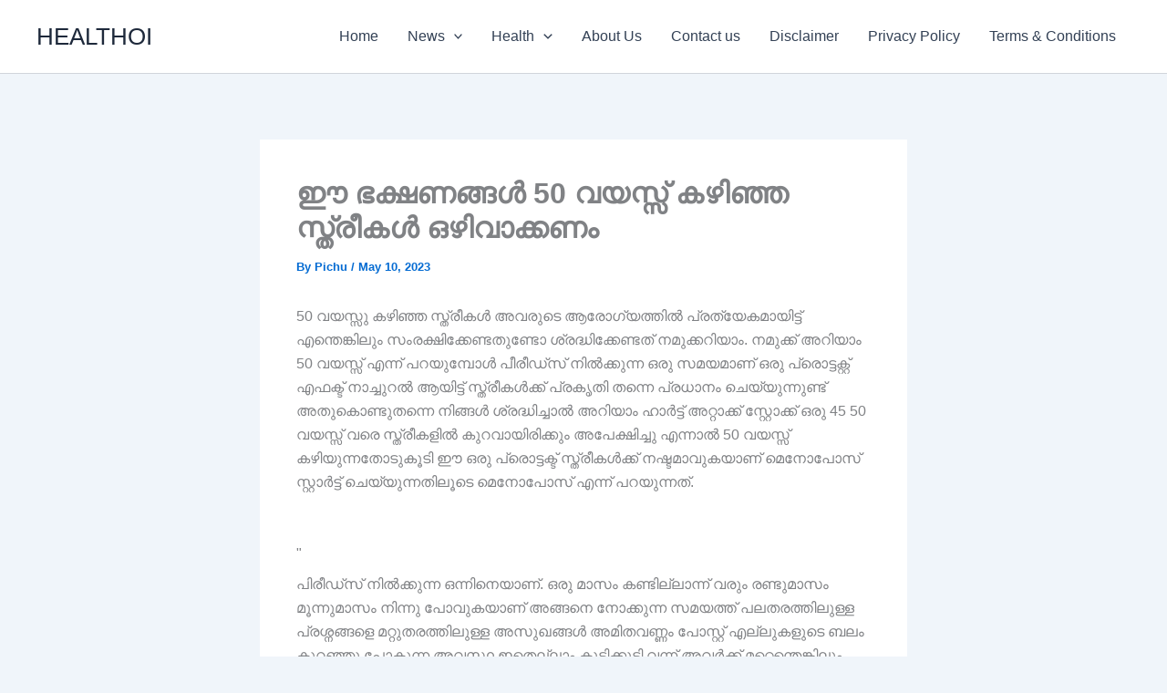

--- FILE ---
content_type: text/html; charset=UTF-8
request_url: https://healthoi.com/archives/18887
body_size: 75156
content:
<!DOCTYPE html>
<html lang="en-US" prefix="og: https://ogp.me/ns#">
<head>
<meta charset="UTF-8">
<meta name="viewport" content="width=device-width, initial-scale=1">
	<link rel="profile" href="https://gmpg.org/xfn/11"> 
	
<!-- Search Engine Optimization by Rank Math - https://rankmath.com/ -->
<title>ഈ ഭക്ഷണങ്ങൾ 50 വയസ്സ് കഴിഞ്ഞ സ്ത്രീകൾ ഒഴിവാക്കണം</title>
<meta name="description" content="50 വയസ്സു കഴിഞ്ഞ സ്ത്രീകൾ അവരുടെ ആരോഗ്യത്തിൽ പ്രത്യേകമായിട്ട് എന്തെങ്കിലും സംരക്ഷിക്കേണ്ടതുണ്ടോ ശ്രദ്ധിക്കേണ്ടത് നമുക്കറിയാം. നമുക്ക് അറിയാം 50 വയസ്സ് എന്ന്"/>
<meta name="robots" content="follow, index, max-snippet:-1, max-video-preview:-1, max-image-preview:large"/>
<link rel="canonical" href="https://healthoi.com/archives/18887" />
<meta property="og:locale" content="en_US" />
<meta property="og:type" content="article" />
<meta property="og:title" content="ഈ ഭക്ഷണങ്ങൾ 50 വയസ്സ് കഴിഞ്ഞ സ്ത്രീകൾ ഒഴിവാക്കണം" />
<meta property="og:description" content="50 വയസ്സു കഴിഞ്ഞ സ്ത്രീകൾ അവരുടെ ആരോഗ്യത്തിൽ പ്രത്യേകമായിട്ട് എന്തെങ്കിലും സംരക്ഷിക്കേണ്ടതുണ്ടോ ശ്രദ്ധിക്കേണ്ടത് നമുക്കറിയാം. നമുക്ക് അറിയാം 50 വയസ്സ് എന്ന്" />
<meta property="og:url" content="https://healthoi.com/archives/18887" />
<meta property="og:site_name" content="HEALTHOI" />
<meta property="article:section" content="News" />
<meta property="article:published_time" content="2023-05-10T05:38:49+00:00" />
<meta name="twitter:card" content="summary_large_image" />
<meta name="twitter:title" content="ഈ ഭക്ഷണങ്ങൾ 50 വയസ്സ് കഴിഞ്ഞ സ്ത്രീകൾ ഒഴിവാക്കണം" />
<meta name="twitter:description" content="50 വയസ്സു കഴിഞ്ഞ സ്ത്രീകൾ അവരുടെ ആരോഗ്യത്തിൽ പ്രത്യേകമായിട്ട് എന്തെങ്കിലും സംരക്ഷിക്കേണ്ടതുണ്ടോ ശ്രദ്ധിക്കേണ്ടത് നമുക്കറിയാം. നമുക്ക് അറിയാം 50 വയസ്സ് എന്ന്" />
<meta name="twitter:label1" content="Written by" />
<meta name="twitter:data1" content="Pichu" />
<meta name="twitter:label2" content="Time to read" />
<meta name="twitter:data2" content="2 minutes" />
<script type="application/ld+json" class="rank-math-schema">{"@context":"https://schema.org","@graph":[{"@type":["Person","Organization"],"@id":"https://healthoi.com/#person","name":"Pichu"},{"@type":"WebSite","@id":"https://healthoi.com/#website","url":"https://healthoi.com","name":"Pichu","publisher":{"@id":"https://healthoi.com/#person"},"inLanguage":"en-US"},{"@type":"BreadcrumbList","@id":"https://healthoi.com/archives/18887#breadcrumb","itemListElement":[{"@type":"ListItem","position":"1","item":{"@id":"https://healthoi.com","name":"Home"}},{"@type":"ListItem","position":"2","item":{"@id":"https://healthoi.com/archives/category/news","name":"News"}},{"@type":"ListItem","position":"3","item":{"@id":"https://healthoi.com/archives/18887","name":"\u0d08 \u0d2d\u0d15\u0d4d\u0d37\u0d23\u0d19\u0d4d\u0d19\u0d7e 50 \u0d35\u0d2f\u0d38\u0d4d\u0d38\u0d4d \u0d15\u0d34\u0d3f\u0d1e\u0d4d\u0d1e \u0d38\u0d4d\u0d24\u0d4d\u0d30\u0d40\u0d15\u0d7e \u0d12\u0d34\u0d3f\u0d35\u0d3e\u0d15\u0d4d\u0d15\u0d23\u0d02"}}]},{"@type":"WebPage","@id":"https://healthoi.com/archives/18887#webpage","url":"https://healthoi.com/archives/18887","name":"\u0d08 \u0d2d\u0d15\u0d4d\u0d37\u0d23\u0d19\u0d4d\u0d19\u0d7e 50 \u0d35\u0d2f\u0d38\u0d4d\u0d38\u0d4d \u0d15\u0d34\u0d3f\u0d1e\u0d4d\u0d1e \u0d38\u0d4d\u0d24\u0d4d\u0d30\u0d40\u0d15\u0d7e \u0d12\u0d34\u0d3f\u0d35\u0d3e\u0d15\u0d4d\u0d15\u0d23\u0d02","datePublished":"2023-05-10T05:38:49+00:00","dateModified":"2023-05-10T05:38:49+00:00","isPartOf":{"@id":"https://healthoi.com/#website"},"inLanguage":"en-US","breadcrumb":{"@id":"https://healthoi.com/archives/18887#breadcrumb"}},{"@type":"Person","@id":"https://healthoi.com/author/admin","name":"Pichu","url":"https://healthoi.com/author/admin","image":{"@type":"ImageObject","@id":"https://secure.gravatar.com/avatar/a42574cfa56fc807a199b314aad20b5b36b89b150b09e12bf93e1e819deb817d?s=96&amp;d=mm&amp;r=g","url":"https://secure.gravatar.com/avatar/a42574cfa56fc807a199b314aad20b5b36b89b150b09e12bf93e1e819deb817d?s=96&amp;d=mm&amp;r=g","caption":"Pichu","inLanguage":"en-US"},"sameAs":["https://healthoi.com"]},{"@type":"BlogPosting","headline":"\u0d08 \u0d2d\u0d15\u0d4d\u0d37\u0d23\u0d19\u0d4d\u0d19\u0d7e 50 \u0d35\u0d2f\u0d38\u0d4d\u0d38\u0d4d \u0d15\u0d34\u0d3f\u0d1e\u0d4d\u0d1e \u0d38\u0d4d\u0d24\u0d4d\u0d30\u0d40\u0d15\u0d7e \u0d12\u0d34\u0d3f\u0d35\u0d3e\u0d15\u0d4d\u0d15\u0d23\u0d02","datePublished":"2023-05-10T05:38:49+00:00","dateModified":"2023-05-10T05:38:49+00:00","articleSection":"News","author":{"@id":"https://healthoi.com/author/admin","name":"Pichu"},"publisher":{"@id":"https://healthoi.com/#person"},"description":"50 \u0d35\u0d2f\u0d38\u0d4d\u0d38\u0d41 \u0d15\u0d34\u0d3f\u0d1e\u0d4d\u0d1e \u0d38\u0d4d\u0d24\u0d4d\u0d30\u0d40\u0d15\u0d7e \u0d05\u0d35\u0d30\u0d41\u0d1f\u0d46 \u0d06\u0d30\u0d4b\u0d17\u0d4d\u0d2f\u0d24\u0d4d\u0d24\u0d3f\u0d7d \u0d2a\u0d4d\u0d30\u0d24\u0d4d\u0d2f\u0d47\u0d15\u0d2e\u0d3e\u0d2f\u0d3f\u0d1f\u0d4d\u0d1f\u0d4d \u0d0e\u0d28\u0d4d\u0d24\u0d46\u0d19\u0d4d\u0d15\u0d3f\u0d32\u0d41\u0d02 \u0d38\u0d02\u0d30\u0d15\u0d4d\u0d37\u0d3f\u0d15\u0d4d\u0d15\u0d47\u0d23\u0d4d\u0d1f\u0d24\u0d41\u0d23\u0d4d\u0d1f\u0d4b \u0d36\u0d4d\u0d30\u0d26\u0d4d\u0d27\u0d3f\u0d15\u0d4d\u0d15\u0d47\u0d23\u0d4d\u0d1f\u0d24\u0d4d \u0d28\u0d2e\u0d41\u0d15\u0d4d\u0d15\u0d31\u0d3f\u0d2f\u0d3e\u0d02. \u0d28\u0d2e\u0d41\u0d15\u0d4d\u0d15\u0d4d \u0d05\u0d31\u0d3f\u0d2f\u0d3e\u0d02 50 \u0d35\u0d2f\u0d38\u0d4d\u0d38\u0d4d \u0d0e\u0d28\u0d4d\u0d28\u0d4d","name":"\u0d08 \u0d2d\u0d15\u0d4d\u0d37\u0d23\u0d19\u0d4d\u0d19\u0d7e 50 \u0d35\u0d2f\u0d38\u0d4d\u0d38\u0d4d \u0d15\u0d34\u0d3f\u0d1e\u0d4d\u0d1e \u0d38\u0d4d\u0d24\u0d4d\u0d30\u0d40\u0d15\u0d7e \u0d12\u0d34\u0d3f\u0d35\u0d3e\u0d15\u0d4d\u0d15\u0d23\u0d02","@id":"https://healthoi.com/archives/18887#richSnippet","isPartOf":{"@id":"https://healthoi.com/archives/18887#webpage"},"inLanguage":"en-US","mainEntityOfPage":{"@id":"https://healthoi.com/archives/18887#webpage"}}]}</script>
<!-- /Rank Math WordPress SEO plugin -->

<link rel="alternate" type="application/rss+xml" title="HEALTHOI &raquo; Feed" href="https://healthoi.com/feed" />
<link rel="alternate" type="application/rss+xml" title="HEALTHOI &raquo; Comments Feed" href="https://healthoi.com/comments/feed" />
<link rel="alternate" type="application/rss+xml" title="HEALTHOI &raquo; ഈ ഭക്ഷണങ്ങൾ 50 വയസ്സ് കഴിഞ്ഞ സ്ത്രീകൾ ഒഴിവാക്കണം Comments Feed" href="https://healthoi.com/archives/18887/feed" />
<link rel="alternate" title="oEmbed (JSON)" type="application/json+oembed" href="https://healthoi.com/wp-json/oembed/1.0/embed?url=https%3A%2F%2Fhealthoi.com%2Farchives%2F18887" />
<link rel="alternate" title="oEmbed (XML)" type="text/xml+oembed" href="https://healthoi.com/wp-json/oembed/1.0/embed?url=https%3A%2F%2Fhealthoi.com%2Farchives%2F18887&#038;format=xml" />
<style id='wp-img-auto-sizes-contain-inline-css'>
img:is([sizes=auto i],[sizes^="auto," i]){contain-intrinsic-size:3000px 1500px}
/*# sourceURL=wp-img-auto-sizes-contain-inline-css */
</style>
<link rel='stylesheet' id='astra-theme-css-css' href='https://healthoi.com/wp-content/themes/astra/assets/css/minified/main.min.css?ver=4.12.1' media='all' />
<style id='astra-theme-css-inline-css'>
:root{--ast-post-nav-space:0;--ast-container-default-xlg-padding:2.5em;--ast-container-default-lg-padding:2.5em;--ast-container-default-slg-padding:2em;--ast-container-default-md-padding:2.5em;--ast-container-default-sm-padding:2.5em;--ast-container-default-xs-padding:2.4em;--ast-container-default-xxs-padding:1.8em;--ast-code-block-background:#ECEFF3;--ast-comment-inputs-background:#F9FAFB;--ast-normal-container-width:1200px;--ast-narrow-container-width:750px;--ast-blog-title-font-weight:600;--ast-blog-meta-weight:600;--ast-global-color-primary:var(--ast-global-color-5);--ast-global-color-secondary:var(--ast-global-color-4);--ast-global-color-alternate-background:var(--ast-global-color-7);--ast-global-color-subtle-background:var(--ast-global-color-6);--ast-bg-style-guide:var( --ast-global-color-secondary,--ast-global-color-5 );--ast-shadow-style-guide:0px 0px 4px 0 #00000057;--ast-global-dark-bg-style:#fff;--ast-global-dark-lfs:#fbfbfb;--ast-widget-bg-color:#fafafa;--ast-wc-container-head-bg-color:#fbfbfb;--ast-title-layout-bg:#eeeeee;--ast-search-border-color:#e7e7e7;--ast-lifter-hover-bg:#e6e6e6;--ast-gallery-block-color:#000;--srfm-color-input-label:var(--ast-global-color-2);}html{font-size:100%;}a{color:var(--ast-global-color-0);}a:hover,a:focus{color:var(--ast-global-color-1);}body,button,input,select,textarea,.ast-button,.ast-custom-button{font-family:-apple-system,BlinkMacSystemFont,Segoe UI,Roboto,Oxygen-Sans,Ubuntu,Cantarell,Helvetica Neue,sans-serif;font-weight:400;font-size:16px;font-size:1rem;line-height:var(--ast-body-line-height,1.65em);}blockquote{color:var(--ast-global-color-3);}h1,h2,h3,h4,h5,h6,.entry-content :where(h1,h2,h3,h4,h5,h6),.site-title,.site-title a{font-weight:600;}.ast-site-identity .site-title a{color:var(--ast-global-color-2);}.site-title{font-size:26px;font-size:1.625rem;display:block;}.site-header .site-description{font-size:15px;font-size:0.9375rem;display:none;}.entry-title{font-size:20px;font-size:1.25rem;}.ast-blog-single-element.ast-taxonomy-container a{font-size:14px;font-size:0.875rem;}.ast-blog-meta-container{font-size:13px;font-size:0.8125rem;}.archive .ast-article-post .ast-article-inner,.blog .ast-article-post .ast-article-inner,.archive .ast-article-post .ast-article-inner:hover,.blog .ast-article-post .ast-article-inner:hover{border-top-left-radius:6px;border-top-right-radius:6px;border-bottom-right-radius:6px;border-bottom-left-radius:6px;overflow:hidden;}h1,.entry-content :where(h1){font-size:36px;font-size:2.25rem;font-weight:600;line-height:1.4em;}h2,.entry-content :where(h2){font-size:30px;font-size:1.875rem;font-weight:600;line-height:1.3em;}h3,.entry-content :where(h3){font-size:24px;font-size:1.5rem;font-weight:600;line-height:1.3em;}h4,.entry-content :where(h4){font-size:20px;font-size:1.25rem;line-height:1.2em;font-weight:600;}h5,.entry-content :where(h5){font-size:16px;font-size:1rem;line-height:1.2em;font-weight:600;}h6,.entry-content :where(h6){font-size:16px;font-size:1rem;line-height:1.25em;font-weight:600;}::selection{background-color:var(--ast-global-color-0);color:#ffffff;}body,h1,h2,h3,h4,h5,h6,.entry-title a,.entry-content :where(h1,h2,h3,h4,h5,h6){color:var(--ast-global-color-3);}.tagcloud a:hover,.tagcloud a:focus,.tagcloud a.current-item{color:#ffffff;border-color:var(--ast-global-color-0);background-color:var(--ast-global-color-0);}input:focus,input[type="text"]:focus,input[type="email"]:focus,input[type="url"]:focus,input[type="password"]:focus,input[type="reset"]:focus,input[type="search"]:focus,textarea:focus{border-color:var(--ast-global-color-0);}input[type="radio"]:checked,input[type=reset],input[type="checkbox"]:checked,input[type="checkbox"]:hover:checked,input[type="checkbox"]:focus:checked,input[type=range]::-webkit-slider-thumb{border-color:var(--ast-global-color-0);background-color:var(--ast-global-color-0);box-shadow:none;}.site-footer a:hover + .post-count,.site-footer a:focus + .post-count{background:var(--ast-global-color-0);border-color:var(--ast-global-color-0);}.single .nav-links .nav-previous,.single .nav-links .nav-next{color:var(--ast-global-color-0);}.entry-meta,.entry-meta *{line-height:1.45;color:var(--ast-global-color-0);}.entry-meta a:not(.ast-button):hover,.entry-meta a:not(.ast-button):hover *,.entry-meta a:not(.ast-button):focus,.entry-meta a:not(.ast-button):focus *,.page-links > .page-link,.page-links .page-link:hover,.post-navigation a:hover{color:var(--ast-global-color-1);}#cat option,.secondary .calendar_wrap thead a,.secondary .calendar_wrap thead a:visited{color:var(--ast-global-color-0);}.secondary .calendar_wrap #today,.ast-progress-val span{background:var(--ast-global-color-0);}.secondary a:hover + .post-count,.secondary a:focus + .post-count{background:var(--ast-global-color-0);border-color:var(--ast-global-color-0);}.calendar_wrap #today > a{color:#ffffff;}.page-links .page-link,.single .post-navigation a{color:var(--ast-global-color-3);}.ast-search-menu-icon .search-form button.search-submit{padding:0 4px;}.ast-search-menu-icon form.search-form{padding-right:0;}.ast-search-menu-icon.slide-search input.search-field{width:0;}.ast-header-search .ast-search-menu-icon.ast-dropdown-active .search-form,.ast-header-search .ast-search-menu-icon.ast-dropdown-active .search-field:focus{transition:all 0.2s;}.search-form input.search-field:focus{outline:none;}.ast-search-menu-icon .search-form button.search-submit:focus,.ast-theme-transparent-header .ast-header-search .ast-dropdown-active .ast-icon,.ast-theme-transparent-header .ast-inline-search .search-field:focus .ast-icon{color:var(--ast-global-color-1);}.ast-header-search .slide-search .search-form{border:2px solid var(--ast-global-color-0);}.ast-header-search .slide-search .search-field{background-color:(--ast-global-dark-bg-style);}.ast-archive-title{color:var(--ast-global-color-2);}.widget-title,.widget .wp-block-heading{font-size:22px;font-size:1.375rem;color:var(--ast-global-color-2);}.single .ast-author-details .author-title{color:var(--ast-global-color-1);}.ast-single-post .entry-content a,.ast-comment-content a:not(.ast-comment-edit-reply-wrap a){text-decoration:underline;}.ast-single-post .entry-content .uagb-tab a,.ast-single-post .entry-content .uagb-ifb-cta a,.ast-single-post .entry-content .uabb-module-content a,.ast-single-post .entry-content .uagb-post-grid a,.ast-single-post .entry-content .uagb-timeline a,.ast-single-post .entry-content .uagb-toc__wrap a,.ast-single-post .entry-content .uagb-taxomony-box a,.entry-content .wp-block-latest-posts > li > a,.ast-single-post .entry-content .wp-block-file__button,a.ast-post-filter-single,.ast-single-post .ast-comment-content .comment-reply-link,.ast-single-post .ast-comment-content .comment-edit-link{text-decoration:none;}.ast-search-menu-icon.slide-search a:focus-visible:focus-visible,.astra-search-icon:focus-visible,#close:focus-visible,a:focus-visible,.ast-menu-toggle:focus-visible,.site .skip-link:focus-visible,.wp-block-loginout input:focus-visible,.wp-block-search.wp-block-search__button-inside .wp-block-search__inside-wrapper,.ast-header-navigation-arrow:focus-visible,.ast-orders-table__row .ast-orders-table__cell:focus-visible,a#ast-apply-coupon:focus-visible,#ast-apply-coupon:focus-visible,#close:focus-visible,.button.search-submit:focus-visible,#search_submit:focus,.normal-search:focus-visible,.ast-header-account-wrap:focus-visible,.astra-cart-drawer-close:focus,.ast-single-variation:focus,.ast-button:focus,.ast-builder-button-wrap:has(.ast-custom-button-link:focus),.ast-builder-button-wrap .ast-custom-button-link:focus{outline-style:dotted;outline-color:inherit;outline-width:thin;}input:focus,input[type="text"]:focus,input[type="email"]:focus,input[type="url"]:focus,input[type="password"]:focus,input[type="reset"]:focus,input[type="search"]:focus,input[type="number"]:focus,textarea:focus,.wp-block-search__input:focus,[data-section="section-header-mobile-trigger"] .ast-button-wrap .ast-mobile-menu-trigger-minimal:focus,.ast-mobile-popup-drawer.active .menu-toggle-close:focus,#ast-scroll-top:focus,#coupon_code:focus,#ast-coupon-code:focus{border-style:dotted;border-color:inherit;border-width:thin;}input{outline:none;}.ast-logo-title-inline .site-logo-img{padding-right:1em;}body .ast-oembed-container *{position:absolute;top:0;width:100%;height:100%;left:0;}body .wp-block-embed-pocket-casts .ast-oembed-container *{position:unset;}.ast-single-post-featured-section + article {margin-top: 2em;}.site-content .ast-single-post-featured-section img {width: 100%;overflow: hidden;object-fit: cover;}.ast-separate-container .site-content .ast-single-post-featured-section + article {margin-top: -80px;z-index: 9;position: relative;border-radius: 4px;}@media (min-width: 922px) {.ast-no-sidebar .site-content .ast-article-image-container--wide {margin-left: -120px;margin-right: -120px;max-width: unset;width: unset;}.ast-left-sidebar .site-content .ast-article-image-container--wide,.ast-right-sidebar .site-content .ast-article-image-container--wide {margin-left: -10px;margin-right: -10px;}.site-content .ast-article-image-container--full {margin-left: calc( -50vw + 50%);margin-right: calc( -50vw + 50%);max-width: 100vw;width: 100vw;}.ast-left-sidebar .site-content .ast-article-image-container--full,.ast-right-sidebar .site-content .ast-article-image-container--full {margin-left: -10px;margin-right: -10px;max-width: inherit;width: auto;}}.site > .ast-single-related-posts-container {margin-top: 0;}@media (min-width: 922px) {.ast-desktop .ast-container--narrow {max-width: var(--ast-narrow-container-width);margin: 0 auto;}}input[type="text"],input[type="number"],input[type="email"],input[type="url"],input[type="password"],input[type="search"],input[type=reset],input[type=tel],input[type=date],select,textarea{font-size:16px;font-style:normal;font-weight:400;line-height:24px;width:100%;padding:12px 16px;border-radius:4px;box-shadow:0px 1px 2px 0px rgba(0,0,0,0.05);color:var(--ast-form-input-text,#475569);}input[type="text"],input[type="number"],input[type="email"],input[type="url"],input[type="password"],input[type="search"],input[type=reset],input[type=tel],input[type=date],select{height:40px;}input[type="date"]{border-width:1px;border-style:solid;border-color:var(--ast-border-color);background:var( --ast-global-color-secondary,--ast-global-color-5 );}input[type="text"]:focus,input[type="number"]:focus,input[type="email"]:focus,input[type="url"]:focus,input[type="password"]:focus,input[type="search"]:focus,input[type=reset]:focus,input[type="tel"]:focus,input[type="date"]:focus,select:focus,textarea:focus{border-color:#046BD2;box-shadow:none;outline:none;color:var(--ast-form-input-focus-text,#475569);}label,legend{color:var(--ast-global-color-2,#111827 );font-size:14px;font-style:normal;font-weight:500;line-height:20px;}select{padding:6px 10px;}fieldset{padding:30px;border-radius:4px;}button,.ast-button,.button,input[type="button"],input[type="reset"],input[type="submit"]{border-radius:4px;box-shadow:0px 1px 2px 0px rgba(0,0,0,0.05);}:root{--ast-comment-inputs-background:#FFF;}::placeholder{color:var(--ast-form-field-color,#9CA3AF);}::-ms-input-placeholder{color:var(--ast-form-field-color,#9CA3AF);}@media (max-width:921.9px){#ast-desktop-header{display:none;}}@media (min-width:922px){#ast-mobile-header{display:none;}}.wp-block-buttons.aligncenter{justify-content:center;}@media (max-width:921px){.ast-theme-transparent-header #primary,.ast-theme-transparent-header #secondary{padding:0;}}@media (max-width:921px){.ast-plain-container.ast-no-sidebar #primary{padding:0;}}.ast-plain-container.ast-no-sidebar #primary{margin-top:0;margin-bottom:0;}@media (min-width:1200px){.ast-plain-container.ast-no-sidebar #primary{margin-top:60px;margin-bottom:60px;}}.wp-block-button.is-style-outline .wp-block-button__link{border-color:var(--ast-global-color-0);}div.wp-block-button.is-style-outline > .wp-block-button__link:not(.has-text-color),div.wp-block-button.wp-block-button__link.is-style-outline:not(.has-text-color){color:var(--ast-global-color-0);}.wp-block-button.is-style-outline .wp-block-button__link:hover,.wp-block-buttons .wp-block-button.is-style-outline .wp-block-button__link:focus,.wp-block-buttons .wp-block-button.is-style-outline > .wp-block-button__link:not(.has-text-color):hover,.wp-block-buttons .wp-block-button.wp-block-button__link.is-style-outline:not(.has-text-color):hover{color:#ffffff;background-color:var(--ast-global-color-1);border-color:var(--ast-global-color-1);}.post-page-numbers.current .page-link,.ast-pagination .page-numbers.current{color:#ffffff;border-color:var(--ast-global-color-0);background-color:var(--ast-global-color-0);}.wp-block-buttons .wp-block-button.is-style-outline .wp-block-button__link.wp-element-button,.ast-outline-button,.wp-block-uagb-buttons-child .uagb-buttons-repeater.ast-outline-button{border-color:var(--ast-global-color-0);font-family:inherit;font-weight:500;font-size:16px;font-size:1rem;line-height:1em;padding-top:13px;padding-right:30px;padding-bottom:13px;padding-left:30px;}.wp-block-buttons .wp-block-button.is-style-outline > .wp-block-button__link:not(.has-text-color),.wp-block-buttons .wp-block-button.wp-block-button__link.is-style-outline:not(.has-text-color),.ast-outline-button{color:var(--ast-global-color-0);}.wp-block-button.is-style-outline .wp-block-button__link:hover,.wp-block-buttons .wp-block-button.is-style-outline .wp-block-button__link:focus,.wp-block-buttons .wp-block-button.is-style-outline > .wp-block-button__link:not(.has-text-color):hover,.wp-block-buttons .wp-block-button.wp-block-button__link.is-style-outline:not(.has-text-color):hover,.ast-outline-button:hover,.ast-outline-button:focus,.wp-block-uagb-buttons-child .uagb-buttons-repeater.ast-outline-button:hover,.wp-block-uagb-buttons-child .uagb-buttons-repeater.ast-outline-button:focus{color:#ffffff;background-color:var(--ast-global-color-1);border-color:var(--ast-global-color-1);}.ast-single-post .entry-content a.ast-outline-button,.ast-single-post .entry-content .is-style-outline>.wp-block-button__link{text-decoration:none;}.wp-block-button .wp-block-button__link.wp-element-button.is-style-outline:not(.has-background),.wp-block-button.is-style-outline>.wp-block-button__link.wp-element-button:not(.has-background),.ast-outline-button{background-color:transparent;}.uagb-buttons-repeater.ast-outline-button{border-radius:9999px;}@media (max-width:921px){.wp-block-buttons .wp-block-button.is-style-outline .wp-block-button__link.wp-element-button,.ast-outline-button,.wp-block-uagb-buttons-child .uagb-buttons-repeater.ast-outline-button{padding-top:12px;padding-right:28px;padding-bottom:12px;padding-left:28px;}}@media (max-width:544px){.wp-block-buttons .wp-block-button.is-style-outline .wp-block-button__link.wp-element-button,.ast-outline-button,.wp-block-uagb-buttons-child .uagb-buttons-repeater.ast-outline-button{padding-top:10px;padding-right:24px;padding-bottom:10px;padding-left:24px;}}.entry-content[data-ast-blocks-layout] > figure{margin-bottom:1em;}h1.widget-title{font-weight:600;}h2.widget-title{font-weight:600;}h3.widget-title{font-weight:600;}#page{display:flex;flex-direction:column;min-height:100vh;}.ast-404-layout-1 h1.page-title{color:var(--ast-global-color-2);}.single .post-navigation a{line-height:1em;height:inherit;}.error-404 .page-sub-title{font-size:1.5rem;font-weight:inherit;}.search .site-content .content-area .search-form{margin-bottom:0;}#page .site-content{flex-grow:1;}.widget{margin-bottom:1.25em;}#secondary li{line-height:1.5em;}#secondary .wp-block-group h2{margin-bottom:0.7em;}#secondary h2{font-size:1.7rem;}.ast-separate-container .ast-article-post,.ast-separate-container .ast-article-single,.ast-separate-container .comment-respond{padding:2.5em;}.ast-separate-container .ast-article-single .ast-article-single{padding:0;}.ast-article-single .wp-block-post-template-is-layout-grid{padding-left:0;}.ast-separate-container .comments-title,.ast-narrow-container .comments-title{padding:1.5em 2em;}.ast-page-builder-template .comment-form-textarea,.ast-comment-formwrap .ast-grid-common-col{padding:0;}.ast-comment-formwrap{padding:0;display:inline-flex;column-gap:20px;width:100%;margin-left:0;margin-right:0;}.comments-area textarea#comment:focus,.comments-area textarea#comment:active,.comments-area .ast-comment-formwrap input[type="text"]:focus,.comments-area .ast-comment-formwrap input[type="text"]:active {box-shadow:none;outline:none;}.archive.ast-page-builder-template .entry-header{margin-top:2em;}.ast-page-builder-template .ast-comment-formwrap{width:100%;}.entry-title{margin-bottom:0.6em;}.ast-archive-description p{font-size:inherit;font-weight:inherit;line-height:inherit;}.ast-separate-container .ast-comment-list li.depth-1,.hentry{margin-bottom:1.5em;}.site-content section.ast-archive-description{margin-bottom:2em;}@media (min-width:921px){.ast-left-sidebar.ast-page-builder-template #secondary,.archive.ast-right-sidebar.ast-page-builder-template .site-main{padding-left:20px;padding-right:20px;}}@media (max-width:544px){.ast-comment-formwrap.ast-row{column-gap:10px;display:inline-block;}#ast-commentform .ast-grid-common-col{position:relative;width:100%;}}@media (min-width:1201px){.ast-separate-container .ast-article-post,.ast-separate-container .ast-article-single,.ast-separate-container .ast-author-box,.ast-separate-container .ast-404-layout-1,.ast-separate-container .no-results{padding:2.5em;}}@media (max-width:921px){.ast-left-sidebar #content > .ast-container{display:flex;flex-direction:column-reverse;width:100%;}}@media (min-width:922px){.ast-separate-container.ast-right-sidebar #primary,.ast-separate-container.ast-left-sidebar #primary{border:0;}.search-no-results.ast-separate-container #primary{margin-bottom:4em;}}.wp-block-button .wp-block-button__link{color:#ffffff;}.wp-block-button .wp-block-button__link:hover,.wp-block-button .wp-block-button__link:focus{color:#ffffff;background-color:var(--ast-global-color-1);border-color:var(--ast-global-color-1);}.wp-block-button .wp-block-button__link,.wp-block-search .wp-block-search__button,body .wp-block-file .wp-block-file__button{border-color:var(--ast-global-color-0);background-color:var(--ast-global-color-0);color:#ffffff;font-family:inherit;font-weight:500;line-height:1em;font-size:16px;font-size:1rem;padding-top:15px;padding-right:30px;padding-bottom:15px;padding-left:30px;}.ast-single-post .entry-content .wp-block-button .wp-block-button__link,.ast-single-post .entry-content .wp-block-search .wp-block-search__button,body .entry-content .wp-block-file .wp-block-file__button{text-decoration:none;}@media (max-width:921px){.wp-block-button .wp-block-button__link,.wp-block-search .wp-block-search__button,body .wp-block-file .wp-block-file__button{padding-top:14px;padding-right:28px;padding-bottom:14px;padding-left:28px;}}@media (max-width:544px){.wp-block-button .wp-block-button__link,.wp-block-search .wp-block-search__button,body .wp-block-file .wp-block-file__button{padding-top:12px;padding-right:24px;padding-bottom:12px;padding-left:24px;}}.menu-toggle,button,.ast-button,.ast-custom-button,.button,input#submit,input[type="button"],input[type="submit"],input[type="reset"],#comments .submit,.search .search-submit,form[CLASS*="wp-block-search__"].wp-block-search .wp-block-search__inside-wrapper .wp-block-search__button,body .wp-block-file .wp-block-file__button,.search .search-submit{border-style:solid;border-top-width:0;border-right-width:0;border-left-width:0;border-bottom-width:0;color:#ffffff;border-color:var(--ast-global-color-0);background-color:var(--ast-global-color-0);padding-top:15px;padding-right:30px;padding-bottom:15px;padding-left:30px;font-family:inherit;font-weight:500;font-size:16px;font-size:1rem;line-height:1em;}button:focus,.menu-toggle:hover,button:hover,.ast-button:hover,.ast-custom-button:hover .button:hover,.ast-custom-button:hover ,input[type=reset]:hover,input[type=reset]:focus,input#submit:hover,input#submit:focus,input[type="button"]:hover,input[type="button"]:focus,input[type="submit"]:hover,input[type="submit"]:focus,form[CLASS*="wp-block-search__"].wp-block-search .wp-block-search__inside-wrapper .wp-block-search__button:hover,form[CLASS*="wp-block-search__"].wp-block-search .wp-block-search__inside-wrapper .wp-block-search__button:focus,body .wp-block-file .wp-block-file__button:hover,body .wp-block-file .wp-block-file__button:focus{color:#ffffff;background-color:var(--ast-global-color-1);border-color:var(--ast-global-color-1);}form[CLASS*="wp-block-search__"].wp-block-search .wp-block-search__inside-wrapper .wp-block-search__button.has-icon{padding-top:calc(15px - 3px);padding-right:calc(30px - 3px);padding-bottom:calc(15px - 3px);padding-left:calc(30px - 3px);}@media (max-width:921px){.menu-toggle,button,.ast-button,.ast-custom-button,.button,input#submit,input[type="button"],input[type="submit"],input[type="reset"],#comments .submit,.search .search-submit,form[CLASS*="wp-block-search__"].wp-block-search .wp-block-search__inside-wrapper .wp-block-search__button,body .wp-block-file .wp-block-file__button,.search .search-submit{padding-top:14px;padding-right:28px;padding-bottom:14px;padding-left:28px;}}@media (max-width:544px){.menu-toggle,button,.ast-button,.ast-custom-button,.button,input#submit,input[type="button"],input[type="submit"],input[type="reset"],#comments .submit,.search .search-submit,form[CLASS*="wp-block-search__"].wp-block-search .wp-block-search__inside-wrapper .wp-block-search__button,body .wp-block-file .wp-block-file__button,.search .search-submit{padding-top:12px;padding-right:24px;padding-bottom:12px;padding-left:24px;}}@media (max-width:921px){.ast-mobile-header-stack .main-header-bar .ast-search-menu-icon{display:inline-block;}.ast-header-break-point.ast-header-custom-item-outside .ast-mobile-header-stack .main-header-bar .ast-search-icon{margin:0;}.ast-comment-avatar-wrap img{max-width:2.5em;}.ast-comment-meta{padding:0 1.8888em 1.3333em;}}@media (min-width:544px){.ast-container{max-width:100%;}}@media (max-width:544px){.ast-separate-container .ast-article-post,.ast-separate-container .ast-article-single,.ast-separate-container .comments-title,.ast-separate-container .ast-archive-description{padding:1.5em 1em;}.ast-separate-container #content .ast-container{padding-left:0.54em;padding-right:0.54em;}.ast-separate-container .ast-comment-list .bypostauthor{padding:.5em;}.ast-search-menu-icon.ast-dropdown-active .search-field{width:170px;}} #ast-mobile-header .ast-site-header-cart-li a{pointer-events:none;}.ast-separate-container{background-color:var(--ast-global-color-4);}@media (max-width:921px){.site-title{display:block;}.site-header .site-description{display:none;}h1,.entry-content :where(h1){font-size:30px;}h2,.entry-content :where(h2){font-size:25px;}h3,.entry-content :where(h3){font-size:20px;}}@media (max-width:544px){.site-title{display:block;}.site-header .site-description{display:none;}h1,.entry-content :where(h1){font-size:30px;}h2,.entry-content :where(h2){font-size:25px;}h3,.entry-content :where(h3){font-size:20px;}}@media (max-width:921px){html{font-size:91.2%;}}@media (max-width:544px){html{font-size:91.2%;}}@media (min-width:922px){.ast-container{max-width:1240px;}}@media (min-width:922px){.ast-narrow-container .site-content > .ast-container{max-width:750px;}}@media (min-width:922px){.ast-narrow-container .site-content > .ast-container{max-width:750px;}}@media (min-width:922px){.site-content .ast-container{display:flex;}}@media (max-width:921px){.site-content .ast-container{flex-direction:column;}}@media (min-width:922px){.main-header-menu .sub-menu .menu-item.ast-left-align-sub-menu:hover > .sub-menu,.main-header-menu .sub-menu .menu-item.ast-left-align-sub-menu.focus > .sub-menu{margin-left:-0px;}}.entry-content li > p{margin-bottom:0;}.wp-block-file {display: flex;align-items: center;flex-wrap: wrap;justify-content: space-between;}.wp-block-pullquote {border: none;}.wp-block-pullquote blockquote::before {content: "\201D";font-family: "Helvetica",sans-serif;display: flex;transform: rotate( 180deg );font-size: 6rem;font-style: normal;line-height: 1;font-weight: bold;align-items: center;justify-content: center;}.has-text-align-right > blockquote::before {justify-content: flex-start;}.has-text-align-left > blockquote::before {justify-content: flex-end;}figure.wp-block-pullquote.is-style-solid-color blockquote {max-width: 100%;text-align: inherit;}:root {--wp--custom--ast-default-block-top-padding: 3em;--wp--custom--ast-default-block-right-padding: 3em;--wp--custom--ast-default-block-bottom-padding: 3em;--wp--custom--ast-default-block-left-padding: 3em;--wp--custom--ast-container-width: 1200px;--wp--custom--ast-content-width-size: 1200px;--wp--custom--ast-wide-width-size: calc(1200px + var(--wp--custom--ast-default-block-left-padding) + var(--wp--custom--ast-default-block-right-padding));}.ast-narrow-container {--wp--custom--ast-content-width-size: 750px;--wp--custom--ast-wide-width-size: 750px;}@media(max-width: 921px) {:root {--wp--custom--ast-default-block-top-padding: 3em;--wp--custom--ast-default-block-right-padding: 2em;--wp--custom--ast-default-block-bottom-padding: 3em;--wp--custom--ast-default-block-left-padding: 2em;}}@media(max-width: 544px) {:root {--wp--custom--ast-default-block-top-padding: 3em;--wp--custom--ast-default-block-right-padding: 1.5em;--wp--custom--ast-default-block-bottom-padding: 3em;--wp--custom--ast-default-block-left-padding: 1.5em;}}.entry-content > .wp-block-group,.entry-content > .wp-block-cover,.entry-content > .wp-block-columns {padding-top: var(--wp--custom--ast-default-block-top-padding);padding-right: var(--wp--custom--ast-default-block-right-padding);padding-bottom: var(--wp--custom--ast-default-block-bottom-padding);padding-left: var(--wp--custom--ast-default-block-left-padding);}.ast-plain-container.ast-no-sidebar .entry-content > .alignfull,.ast-page-builder-template .ast-no-sidebar .entry-content > .alignfull {margin-left: calc( -50vw + 50%);margin-right: calc( -50vw + 50%);max-width: 100vw;width: 100vw;}.ast-plain-container.ast-no-sidebar .entry-content .alignfull .alignfull,.ast-page-builder-template.ast-no-sidebar .entry-content .alignfull .alignfull,.ast-plain-container.ast-no-sidebar .entry-content .alignfull .alignwide,.ast-page-builder-template.ast-no-sidebar .entry-content .alignfull .alignwide,.ast-plain-container.ast-no-sidebar .entry-content .alignwide .alignfull,.ast-page-builder-template.ast-no-sidebar .entry-content .alignwide .alignfull,.ast-plain-container.ast-no-sidebar .entry-content .alignwide .alignwide,.ast-page-builder-template.ast-no-sidebar .entry-content .alignwide .alignwide,.ast-plain-container.ast-no-sidebar .entry-content .wp-block-column .alignfull,.ast-page-builder-template.ast-no-sidebar .entry-content .wp-block-column .alignfull,.ast-plain-container.ast-no-sidebar .entry-content .wp-block-column .alignwide,.ast-page-builder-template.ast-no-sidebar .entry-content .wp-block-column .alignwide {margin-left: auto;margin-right: auto;width: 100%;}[data-ast-blocks-layout] .wp-block-separator:not(.is-style-dots) {height: 0;}[data-ast-blocks-layout] .wp-block-separator {margin: 20px auto;}[data-ast-blocks-layout] .wp-block-separator:not(.is-style-wide):not(.is-style-dots) {max-width: 100px;}[data-ast-blocks-layout] .wp-block-separator.has-background {padding: 0;}.entry-content[data-ast-blocks-layout] > * {max-width: var(--wp--custom--ast-content-width-size);margin-left: auto;margin-right: auto;}.entry-content[data-ast-blocks-layout] > .alignwide {max-width: var(--wp--custom--ast-wide-width-size);}.entry-content[data-ast-blocks-layout] .alignfull {max-width: none;}.entry-content .wp-block-columns {margin-bottom: 0;}blockquote {margin: 1.5em;border-color: rgba(0,0,0,0.05);}.wp-block-quote:not(.has-text-align-right):not(.has-text-align-center) {border-left: 5px solid rgba(0,0,0,0.05);}.has-text-align-right > blockquote,blockquote.has-text-align-right {border-right: 5px solid rgba(0,0,0,0.05);}.has-text-align-left > blockquote,blockquote.has-text-align-left {border-left: 5px solid rgba(0,0,0,0.05);}.wp-block-site-tagline,.wp-block-latest-posts .read-more {margin-top: 15px;}.wp-block-loginout p label {display: block;}.wp-block-loginout p:not(.login-remember):not(.login-submit) input {width: 100%;}.wp-block-loginout input:focus {border-color: transparent;}.wp-block-loginout input:focus {outline: thin dotted;}.entry-content .wp-block-media-text .wp-block-media-text__content {padding: 0 0 0 8%;}.entry-content .wp-block-media-text.has-media-on-the-right .wp-block-media-text__content {padding: 0 8% 0 0;}.entry-content .wp-block-media-text.has-background .wp-block-media-text__content {padding: 8%;}.entry-content .wp-block-cover:not([class*="background-color"]):not(.has-text-color.has-link-color) .wp-block-cover__inner-container,.entry-content .wp-block-cover:not([class*="background-color"]) .wp-block-cover-image-text,.entry-content .wp-block-cover:not([class*="background-color"]) .wp-block-cover-text,.entry-content .wp-block-cover-image:not([class*="background-color"]) .wp-block-cover__inner-container,.entry-content .wp-block-cover-image:not([class*="background-color"]) .wp-block-cover-image-text,.entry-content .wp-block-cover-image:not([class*="background-color"]) .wp-block-cover-text {color: var(--ast-global-color-primary,var(--ast-global-color-5));}.wp-block-loginout .login-remember input {width: 1.1rem;height: 1.1rem;margin: 0 5px 4px 0;vertical-align: middle;}.wp-block-latest-posts > li > *:first-child,.wp-block-latest-posts:not(.is-grid) > li:first-child {margin-top: 0;}.entry-content > .wp-block-buttons,.entry-content > .wp-block-uagb-buttons {margin-bottom: 1.5em;}.wp-block-search__inside-wrapper .wp-block-search__input {padding: 0 10px;color: var(--ast-global-color-3);background: var(--ast-global-color-primary,var(--ast-global-color-5));border-color: var(--ast-border-color);}.wp-block-latest-posts .read-more {margin-bottom: 1.5em;}.wp-block-search__no-button .wp-block-search__inside-wrapper .wp-block-search__input {padding-top: 5px;padding-bottom: 5px;}.wp-block-latest-posts .wp-block-latest-posts__post-date,.wp-block-latest-posts .wp-block-latest-posts__post-author {font-size: 1rem;}.wp-block-latest-posts > li > *,.wp-block-latest-posts:not(.is-grid) > li {margin-top: 12px;margin-bottom: 12px;}.ast-page-builder-template .entry-content[data-ast-blocks-layout] > .alignwide:where(:not(.uagb-is-root-container):not(.spectra-is-root-container)) > * {max-width: var(--wp--custom--ast-wide-width-size);}.ast-page-builder-template .entry-content[data-ast-blocks-layout] > .inherit-container-width > *,.ast-page-builder-template .entry-content[data-ast-blocks-layout] > *:not(.wp-block-group):where(:not(.uagb-is-root-container):not(.spectra-is-root-container)) > *,.entry-content[data-ast-blocks-layout] > .wp-block-cover .wp-block-cover__inner-container {max-width: var(--wp--custom--ast-content-width-size) ;margin-left: auto;margin-right: auto;}.ast-page-builder-template .entry-content[data-ast-blocks-layout] > *,.ast-page-builder-template .entry-content[data-ast-blocks-layout] > .alignfull:where(:not(.wp-block-group):not(.uagb-is-root-container):not(.spectra-is-root-container)) > * {max-width: none;}.entry-content[data-ast-blocks-layout] .wp-block-cover:not(.alignleft):not(.alignright) {width: auto;}@media(max-width: 1200px) {.ast-separate-container .entry-content > .alignfull,.ast-separate-container .entry-content[data-ast-blocks-layout] > .alignwide,.ast-plain-container .entry-content[data-ast-blocks-layout] > .alignwide,.ast-plain-container .entry-content .alignfull {margin-left: calc(-1 * min(var(--ast-container-default-xlg-padding),20px)) ;margin-right: calc(-1 * min(var(--ast-container-default-xlg-padding),20px));}}@media(min-width: 1201px) {.ast-separate-container .entry-content > .alignfull {margin-left: calc(-1 * var(--ast-container-default-xlg-padding) );margin-right: calc(-1 * var(--ast-container-default-xlg-padding) );}.ast-separate-container .entry-content[data-ast-blocks-layout] > .alignwide,.ast-plain-container .entry-content[data-ast-blocks-layout] > .alignwide {margin-left: calc(-1 * var(--wp--custom--ast-default-block-left-padding) );margin-right: calc(-1 * var(--wp--custom--ast-default-block-right-padding) );}}@media(min-width: 921px) {.ast-separate-container .entry-content .wp-block-group.alignwide:not(.inherit-container-width) > :where(:not(.alignleft):not(.alignright)),.ast-plain-container .entry-content .wp-block-group.alignwide:not(.inherit-container-width) > :where(:not(.alignleft):not(.alignright)) {max-width: calc( var(--wp--custom--ast-content-width-size) + 80px );}.ast-plain-container.ast-right-sidebar .entry-content[data-ast-blocks-layout] .alignfull,.ast-plain-container.ast-left-sidebar .entry-content[data-ast-blocks-layout] .alignfull {margin-left: -60px;margin-right: -60px;}}@media(min-width: 544px) {.entry-content > .alignleft {margin-right: 20px;}.entry-content > .alignright {margin-left: 20px;}}@media (max-width:544px){.wp-block-columns .wp-block-column:not(:last-child){margin-bottom:20px;}.wp-block-latest-posts{margin:0;}}@media( max-width: 600px ) {.entry-content .wp-block-media-text .wp-block-media-text__content,.entry-content .wp-block-media-text.has-media-on-the-right .wp-block-media-text__content {padding: 8% 0 0;}.entry-content .wp-block-media-text.has-background .wp-block-media-text__content {padding: 8%;}}.ast-page-builder-template .entry-header {padding-left: 0;}.ast-narrow-container .site-content .wp-block-uagb-image--align-full .wp-block-uagb-image__figure {max-width: 100%;margin-left: auto;margin-right: auto;}.entry-content ul,.entry-content ol {padding: revert;margin: revert;padding-left: 20px;}.entry-content ul.wc-block-product-template{padding: 0;}:root .has-ast-global-color-0-color{color:var(--ast-global-color-0);}:root .has-ast-global-color-0-background-color{background-color:var(--ast-global-color-0);}:root .wp-block-button .has-ast-global-color-0-color{color:var(--ast-global-color-0);}:root .wp-block-button .has-ast-global-color-0-background-color{background-color:var(--ast-global-color-0);}:root .has-ast-global-color-1-color{color:var(--ast-global-color-1);}:root .has-ast-global-color-1-background-color{background-color:var(--ast-global-color-1);}:root .wp-block-button .has-ast-global-color-1-color{color:var(--ast-global-color-1);}:root .wp-block-button .has-ast-global-color-1-background-color{background-color:var(--ast-global-color-1);}:root .has-ast-global-color-2-color{color:var(--ast-global-color-2);}:root .has-ast-global-color-2-background-color{background-color:var(--ast-global-color-2);}:root .wp-block-button .has-ast-global-color-2-color{color:var(--ast-global-color-2);}:root .wp-block-button .has-ast-global-color-2-background-color{background-color:var(--ast-global-color-2);}:root .has-ast-global-color-3-color{color:var(--ast-global-color-3);}:root .has-ast-global-color-3-background-color{background-color:var(--ast-global-color-3);}:root .wp-block-button .has-ast-global-color-3-color{color:var(--ast-global-color-3);}:root .wp-block-button .has-ast-global-color-3-background-color{background-color:var(--ast-global-color-3);}:root .has-ast-global-color-4-color{color:var(--ast-global-color-4);}:root .has-ast-global-color-4-background-color{background-color:var(--ast-global-color-4);}:root .wp-block-button .has-ast-global-color-4-color{color:var(--ast-global-color-4);}:root .wp-block-button .has-ast-global-color-4-background-color{background-color:var(--ast-global-color-4);}:root .has-ast-global-color-5-color{color:var(--ast-global-color-5);}:root .has-ast-global-color-5-background-color{background-color:var(--ast-global-color-5);}:root .wp-block-button .has-ast-global-color-5-color{color:var(--ast-global-color-5);}:root .wp-block-button .has-ast-global-color-5-background-color{background-color:var(--ast-global-color-5);}:root .has-ast-global-color-6-color{color:var(--ast-global-color-6);}:root .has-ast-global-color-6-background-color{background-color:var(--ast-global-color-6);}:root .wp-block-button .has-ast-global-color-6-color{color:var(--ast-global-color-6);}:root .wp-block-button .has-ast-global-color-6-background-color{background-color:var(--ast-global-color-6);}:root .has-ast-global-color-7-color{color:var(--ast-global-color-7);}:root .has-ast-global-color-7-background-color{background-color:var(--ast-global-color-7);}:root .wp-block-button .has-ast-global-color-7-color{color:var(--ast-global-color-7);}:root .wp-block-button .has-ast-global-color-7-background-color{background-color:var(--ast-global-color-7);}:root .has-ast-global-color-8-color{color:var(--ast-global-color-8);}:root .has-ast-global-color-8-background-color{background-color:var(--ast-global-color-8);}:root .wp-block-button .has-ast-global-color-8-color{color:var(--ast-global-color-8);}:root .wp-block-button .has-ast-global-color-8-background-color{background-color:var(--ast-global-color-8);}:root{--ast-global-color-0:#046bd2;--ast-global-color-1:#045cb4;--ast-global-color-2:#1e293b;--ast-global-color-3:#334155;--ast-global-color-4:#F0F5FA;--ast-global-color-5:#FFFFFF;--ast-global-color-6:#D1D5DB;--ast-global-color-7:#111111;--ast-global-color-8:#111111;}:root {--ast-border-color : var(--ast-global-color-6);}.ast-single-entry-banner {-js-display: flex;display: flex;flex-direction: column;justify-content: center;text-align: center;position: relative;background: var(--ast-title-layout-bg);}.ast-single-entry-banner[data-banner-layout="layout-1"] {max-width: 1200px;background: inherit;padding: 20px 0;}.ast-single-entry-banner[data-banner-width-type="custom"] {margin: 0 auto;width: 100%;}.ast-single-entry-banner + .site-content .entry-header {margin-bottom: 0;}.site .ast-author-avatar {--ast-author-avatar-size: ;}a.ast-underline-text {text-decoration: underline;}.ast-container > .ast-terms-link {position: relative;display: block;}a.ast-button.ast-badge-tax {padding: 4px 8px;border-radius: 3px;font-size: inherit;}header.entry-header{text-align:left;}header.entry-header .entry-title{font-weight:600;font-size:32px;font-size:2rem;}header.entry-header .entry-meta,header.entry-header .entry-meta *{font-weight:600;font-size:13px;font-size:0.8125rem;}header.entry-header > *:not(:last-child){margin-bottom:15px;}header.entry-header .post-thumb-img-content{text-align:center;}header.entry-header .post-thumb img,.ast-single-post-featured-section.post-thumb img{aspect-ratio:16/9;width:100%;height:100%;}@media (max-width:921px){header.entry-header{text-align:left;}}@media (max-width:544px){header.entry-header{text-align:left;}}.ast-archive-entry-banner {-js-display: flex;display: flex;flex-direction: column;justify-content: center;text-align: center;position: relative;background: var(--ast-title-layout-bg);}.ast-archive-entry-banner[data-banner-width-type="custom"] {margin: 0 auto;width: 100%;}.ast-archive-entry-banner[data-banner-layout="layout-1"] {background: inherit;padding: 20px 0;text-align: left;}body.archive .ast-archive-description{max-width:1200px;width:100%;text-align:left;padding-top:3em;padding-right:3em;padding-bottom:3em;padding-left:3em;}body.archive .ast-archive-description .ast-archive-title,body.archive .ast-archive-description .ast-archive-title *{font-weight:600;font-size:32px;font-size:2rem;}body.archive .ast-archive-description > *:not(:last-child){margin-bottom:10px;}@media (max-width:921px){body.archive .ast-archive-description{text-align:left;}}@media (max-width:544px){body.archive .ast-archive-description{text-align:left;}}.ast-breadcrumbs .trail-browse,.ast-breadcrumbs .trail-items,.ast-breadcrumbs .trail-items li{display:inline-block;margin:0;padding:0;border:none;background:inherit;text-indent:0;text-decoration:none;}.ast-breadcrumbs .trail-browse{font-size:inherit;font-style:inherit;font-weight:inherit;color:inherit;}.ast-breadcrumbs .trail-items{list-style:none;}.trail-items li::after{padding:0 0.3em;content:"\00bb";}.trail-items li:last-of-type::after{display:none;}h1,h2,h3,h4,h5,h6,.entry-content :where(h1,h2,h3,h4,h5,h6){color:var(--ast-global-color-2);}.entry-title a{color:var(--ast-global-color-2);}@media (max-width:921px){.ast-builder-grid-row-container.ast-builder-grid-row-tablet-3-firstrow .ast-builder-grid-row > *:first-child,.ast-builder-grid-row-container.ast-builder-grid-row-tablet-3-lastrow .ast-builder-grid-row > *:last-child{grid-column:1 / -1;}}@media (max-width:544px){.ast-builder-grid-row-container.ast-builder-grid-row-mobile-3-firstrow .ast-builder-grid-row > *:first-child,.ast-builder-grid-row-container.ast-builder-grid-row-mobile-3-lastrow .ast-builder-grid-row > *:last-child{grid-column:1 / -1;}}.ast-builder-layout-element[data-section="title_tagline"]{display:flex;}@media (max-width:921px){.ast-header-break-point .ast-builder-layout-element[data-section="title_tagline"]{display:flex;}}@media (max-width:544px){.ast-header-break-point .ast-builder-layout-element[data-section="title_tagline"]{display:flex;}}.ast-builder-menu-1{font-family:inherit;font-weight:inherit;}.ast-builder-menu-1 .menu-item > .menu-link{color:var(--ast-global-color-3);}.ast-builder-menu-1 .menu-item > .ast-menu-toggle{color:var(--ast-global-color-3);}.ast-builder-menu-1 .menu-item:hover > .menu-link,.ast-builder-menu-1 .inline-on-mobile .menu-item:hover > .ast-menu-toggle{color:var(--ast-global-color-1);}.ast-builder-menu-1 .menu-item:hover > .ast-menu-toggle{color:var(--ast-global-color-1);}.ast-builder-menu-1 .menu-item.current-menu-item > .menu-link,.ast-builder-menu-1 .inline-on-mobile .menu-item.current-menu-item > .ast-menu-toggle,.ast-builder-menu-1 .current-menu-ancestor > .menu-link{color:var(--ast-global-color-1);}.ast-builder-menu-1 .menu-item.current-menu-item > .ast-menu-toggle{color:var(--ast-global-color-1);}.ast-builder-menu-1 .sub-menu,.ast-builder-menu-1 .inline-on-mobile .sub-menu{border-top-width:2px;border-bottom-width:0px;border-right-width:0px;border-left-width:0px;border-color:var(--ast-global-color-0);border-style:solid;}.ast-builder-menu-1 .sub-menu .sub-menu{top:-2px;}.ast-builder-menu-1 .main-header-menu > .menu-item > .sub-menu,.ast-builder-menu-1 .main-header-menu > .menu-item > .astra-full-megamenu-wrapper{margin-top:0px;}.ast-desktop .ast-builder-menu-1 .main-header-menu > .menu-item > .sub-menu:before,.ast-desktop .ast-builder-menu-1 .main-header-menu > .menu-item > .astra-full-megamenu-wrapper:before{height:calc( 0px + 2px + 5px );}.ast-desktop .ast-builder-menu-1 .menu-item .sub-menu .menu-link{border-style:none;}@media (max-width:921px){.ast-header-break-point .ast-builder-menu-1 .menu-item.menu-item-has-children > .ast-menu-toggle{top:0;}.ast-builder-menu-1 .inline-on-mobile .menu-item.menu-item-has-children > .ast-menu-toggle{right:-15px;}.ast-builder-menu-1 .menu-item-has-children > .menu-link:after{content:unset;}.ast-builder-menu-1 .main-header-menu > .menu-item > .sub-menu,.ast-builder-menu-1 .main-header-menu > .menu-item > .astra-full-megamenu-wrapper{margin-top:0;}}@media (max-width:544px){.ast-header-break-point .ast-builder-menu-1 .menu-item.menu-item-has-children > .ast-menu-toggle{top:0;}.ast-builder-menu-1 .main-header-menu > .menu-item > .sub-menu,.ast-builder-menu-1 .main-header-menu > .menu-item > .astra-full-megamenu-wrapper{margin-top:0;}}.ast-builder-menu-1{display:flex;}@media (max-width:921px){.ast-header-break-point .ast-builder-menu-1{display:flex;}}@media (max-width:544px){.ast-header-break-point .ast-builder-menu-1{display:flex;}}.site-below-footer-wrap{padding-top:20px;padding-bottom:20px;}.site-below-footer-wrap[data-section="section-below-footer-builder"]{background-color:var(--ast-global-color-5);min-height:60px;border-style:solid;border-width:0px;border-top-width:1px;border-top-color:var( --ast-global-color-subtle-background,--ast-global-color-7 );}.site-below-footer-wrap[data-section="section-below-footer-builder"] .ast-builder-grid-row{max-width:1200px;min-height:60px;margin-left:auto;margin-right:auto;}.site-below-footer-wrap[data-section="section-below-footer-builder"] .ast-builder-grid-row,.site-below-footer-wrap[data-section="section-below-footer-builder"] .site-footer-section{align-items:center;}.site-below-footer-wrap[data-section="section-below-footer-builder"].ast-footer-row-inline .site-footer-section{display:flex;margin-bottom:0;}.ast-builder-grid-row-full .ast-builder-grid-row{grid-template-columns:1fr;}@media (max-width:921px){.site-below-footer-wrap[data-section="section-below-footer-builder"].ast-footer-row-tablet-inline .site-footer-section{display:flex;margin-bottom:0;}.site-below-footer-wrap[data-section="section-below-footer-builder"].ast-footer-row-tablet-stack .site-footer-section{display:block;margin-bottom:10px;}.ast-builder-grid-row-container.ast-builder-grid-row-tablet-full .ast-builder-grid-row{grid-template-columns:1fr;}}@media (max-width:544px){.site-below-footer-wrap[data-section="section-below-footer-builder"].ast-footer-row-mobile-inline .site-footer-section{display:flex;margin-bottom:0;}.site-below-footer-wrap[data-section="section-below-footer-builder"].ast-footer-row-mobile-stack .site-footer-section{display:block;margin-bottom:10px;}.ast-builder-grid-row-container.ast-builder-grid-row-mobile-full .ast-builder-grid-row{grid-template-columns:1fr;}}.site-below-footer-wrap[data-section="section-below-footer-builder"]{display:grid;}@media (max-width:921px){.ast-header-break-point .site-below-footer-wrap[data-section="section-below-footer-builder"]{display:grid;}}@media (max-width:544px){.ast-header-break-point .site-below-footer-wrap[data-section="section-below-footer-builder"]{display:grid;}}.ast-footer-copyright{text-align:center;}.ast-footer-copyright.site-footer-focus-item {color:var(--ast-global-color-3);}@media (max-width:921px){.ast-footer-copyright{text-align:center;}}@media (max-width:544px){.ast-footer-copyright{text-align:center;}}.ast-footer-copyright.site-footer-focus-item {font-size:16px;font-size:1rem;}.ast-footer-copyright.ast-builder-layout-element{display:flex;}@media (max-width:921px){.ast-header-break-point .ast-footer-copyright.ast-builder-layout-element{display:flex;}}@media (max-width:544px){.ast-header-break-point .ast-footer-copyright.ast-builder-layout-element{display:flex;}}.footer-widget-area.widget-area.site-footer-focus-item{width:auto;}.ast-footer-row-inline .footer-widget-area.widget-area.site-footer-focus-item{width:100%;}.ast-desktop .ast-mega-menu-enabled .ast-builder-menu-1 div:not( .astra-full-megamenu-wrapper) .sub-menu,.ast-builder-menu-1 .inline-on-mobile .sub-menu,.ast-desktop .ast-builder-menu-1 .astra-full-megamenu-wrapper,.ast-desktop .ast-builder-menu-1 .menu-item .sub-menu{box-shadow:0px 4px 10px -2px rgba(0,0,0,0.1);}.ast-desktop .ast-mobile-popup-drawer.active .ast-mobile-popup-inner{max-width:35%;}@media (max-width:921px){.ast-mobile-popup-drawer.active .ast-mobile-popup-inner{max-width:90%;}}@media (max-width:544px){.ast-mobile-popup-drawer.active .ast-mobile-popup-inner{max-width:90%;}}.ast-header-break-point .main-header-bar{border-bottom-width:1px;}@media (min-width:922px){.main-header-bar{border-bottom-width:1px;}}.main-header-menu .menu-item,#astra-footer-menu .menu-item,.main-header-bar .ast-masthead-custom-menu-items{-js-display:flex;display:flex;-webkit-box-pack:center;-webkit-justify-content:center;-moz-box-pack:center;-ms-flex-pack:center;justify-content:center;-webkit-box-orient:vertical;-webkit-box-direction:normal;-webkit-flex-direction:column;-moz-box-orient:vertical;-moz-box-direction:normal;-ms-flex-direction:column;flex-direction:column;}.main-header-menu > .menu-item > .menu-link,#astra-footer-menu > .menu-item > .menu-link{height:100%;-webkit-box-align:center;-webkit-align-items:center;-moz-box-align:center;-ms-flex-align:center;align-items:center;-js-display:flex;display:flex;}.ast-header-break-point .main-navigation ul .menu-item .menu-link .icon-arrow:first-of-type svg{top:.2em;margin-top:0px;margin-left:0px;width:.65em;transform:translate(0,-2px) rotateZ(270deg);}.ast-mobile-popup-content .ast-submenu-expanded > .ast-menu-toggle{transform:rotateX(180deg);overflow-y:auto;}@media (min-width:922px){.ast-builder-menu .main-navigation > ul > li:last-child a{margin-right:0;}}.ast-separate-container .ast-article-inner{background-color:var(--ast-global-color-5);}@media (max-width:921px){.ast-separate-container .ast-article-inner{background-color:var(--ast-global-color-5);}}@media (max-width:544px){.ast-separate-container .ast-article-inner{background-color:var(--ast-global-color-5);}}.ast-separate-container .ast-article-single:not(.ast-related-post),.ast-separate-container .error-404,.ast-separate-container .no-results,.single.ast-separate-container .site-main .ast-author-meta,.ast-separate-container .related-posts-title-wrapper,.ast-separate-container .comments-count-wrapper,.ast-box-layout.ast-plain-container .site-content,.ast-padded-layout.ast-plain-container .site-content,.ast-separate-container .ast-archive-description,.ast-separate-container .comments-area{background-color:var(--ast-global-color-5);}@media (max-width:921px){.ast-separate-container .ast-article-single:not(.ast-related-post),.ast-separate-container .error-404,.ast-separate-container .no-results,.single.ast-separate-container .site-main .ast-author-meta,.ast-separate-container .related-posts-title-wrapper,.ast-separate-container .comments-count-wrapper,.ast-box-layout.ast-plain-container .site-content,.ast-padded-layout.ast-plain-container .site-content,.ast-separate-container .ast-archive-description{background-color:var(--ast-global-color-5);}}@media (max-width:544px){.ast-separate-container .ast-article-single:not(.ast-related-post),.ast-separate-container .error-404,.ast-separate-container .no-results,.single.ast-separate-container .site-main .ast-author-meta,.ast-separate-container .related-posts-title-wrapper,.ast-separate-container .comments-count-wrapper,.ast-box-layout.ast-plain-container .site-content,.ast-padded-layout.ast-plain-container .site-content,.ast-separate-container .ast-archive-description{background-color:var(--ast-global-color-5);}}.ast-separate-container.ast-two-container #secondary .widget{background-color:var(--ast-global-color-5);}@media (max-width:921px){.ast-separate-container.ast-two-container #secondary .widget{background-color:var(--ast-global-color-5);}}@media (max-width:544px){.ast-separate-container.ast-two-container #secondary .widget{background-color:var(--ast-global-color-5);}}.ast-plain-container,.ast-page-builder-template{background-color:var(--ast-global-color-5);}@media (max-width:921px){.ast-plain-container,.ast-page-builder-template{background-color:var(--ast-global-color-5);}}@media (max-width:544px){.ast-plain-container,.ast-page-builder-template{background-color:var(--ast-global-color-5);}}#ast-scroll-top {display: none;position: fixed;text-align: center;cursor: pointer;z-index: 99;width: 2.1em;height: 2.1em;line-height: 2.1;color: #ffffff;border-radius: 2px;content: "";outline: inherit;}@media (min-width: 769px) {#ast-scroll-top {content: "769";}}#ast-scroll-top .ast-icon.icon-arrow svg {margin-left: 0px;vertical-align: middle;transform: translate(0,-20%) rotate(180deg);width: 1.6em;}.ast-scroll-to-top-right {right: 30px;bottom: 30px;}.ast-scroll-to-top-left {left: 30px;bottom: 30px;}#ast-scroll-top{background-color:var(--ast-global-color-0);font-size:15px;}@media (max-width:921px){#ast-scroll-top .ast-icon.icon-arrow svg{width:1em;}}.ast-mobile-header-content > *,.ast-desktop-header-content > * {padding: 10px 0;height: auto;}.ast-mobile-header-content > *:first-child,.ast-desktop-header-content > *:first-child {padding-top: 10px;}.ast-mobile-header-content > .ast-builder-menu,.ast-desktop-header-content > .ast-builder-menu {padding-top: 0;}.ast-mobile-header-content > *:last-child,.ast-desktop-header-content > *:last-child {padding-bottom: 0;}.ast-mobile-header-content .ast-search-menu-icon.ast-inline-search label,.ast-desktop-header-content .ast-search-menu-icon.ast-inline-search label {width: 100%;}.ast-desktop-header-content .main-header-bar-navigation .ast-submenu-expanded > .ast-menu-toggle::before {transform: rotateX(180deg);}#ast-desktop-header .ast-desktop-header-content,.ast-mobile-header-content .ast-search-icon,.ast-desktop-header-content .ast-search-icon,.ast-mobile-header-wrap .ast-mobile-header-content,.ast-main-header-nav-open.ast-popup-nav-open .ast-mobile-header-wrap .ast-mobile-header-content,.ast-main-header-nav-open.ast-popup-nav-open .ast-desktop-header-content {display: none;}.ast-main-header-nav-open.ast-header-break-point #ast-desktop-header .ast-desktop-header-content,.ast-main-header-nav-open.ast-header-break-point .ast-mobile-header-wrap .ast-mobile-header-content {display: block;}.ast-desktop .ast-desktop-header-content .astra-menu-animation-slide-up > .menu-item > .sub-menu,.ast-desktop .ast-desktop-header-content .astra-menu-animation-slide-up > .menu-item .menu-item > .sub-menu,.ast-desktop .ast-desktop-header-content .astra-menu-animation-slide-down > .menu-item > .sub-menu,.ast-desktop .ast-desktop-header-content .astra-menu-animation-slide-down > .menu-item .menu-item > .sub-menu,.ast-desktop .ast-desktop-header-content .astra-menu-animation-fade > .menu-item > .sub-menu,.ast-desktop .ast-desktop-header-content .astra-menu-animation-fade > .menu-item .menu-item > .sub-menu {opacity: 1;visibility: visible;}.ast-hfb-header.ast-default-menu-enable.ast-header-break-point .ast-mobile-header-wrap .ast-mobile-header-content .main-header-bar-navigation {width: unset;margin: unset;}.ast-mobile-header-content.content-align-flex-end .main-header-bar-navigation .menu-item-has-children > .ast-menu-toggle,.ast-desktop-header-content.content-align-flex-end .main-header-bar-navigation .menu-item-has-children > .ast-menu-toggle {left: calc( 20px - 0.907em);right: auto;}.ast-mobile-header-content .ast-search-menu-icon,.ast-mobile-header-content .ast-search-menu-icon.slide-search,.ast-desktop-header-content .ast-search-menu-icon,.ast-desktop-header-content .ast-search-menu-icon.slide-search {width: 100%;position: relative;display: block;right: auto;transform: none;}.ast-mobile-header-content .ast-search-menu-icon.slide-search .search-form,.ast-mobile-header-content .ast-search-menu-icon .search-form,.ast-desktop-header-content .ast-search-menu-icon.slide-search .search-form,.ast-desktop-header-content .ast-search-menu-icon .search-form {right: 0;visibility: visible;opacity: 1;position: relative;top: auto;transform: none;padding: 0;display: block;overflow: hidden;}.ast-mobile-header-content .ast-search-menu-icon.ast-inline-search .search-field,.ast-mobile-header-content .ast-search-menu-icon .search-field,.ast-desktop-header-content .ast-search-menu-icon.ast-inline-search .search-field,.ast-desktop-header-content .ast-search-menu-icon .search-field {width: 100%;padding-right: 5.5em;}.ast-mobile-header-content .ast-search-menu-icon .search-submit,.ast-desktop-header-content .ast-search-menu-icon .search-submit {display: block;position: absolute;height: 100%;top: 0;right: 0;padding: 0 1em;border-radius: 0;}.ast-hfb-header.ast-default-menu-enable.ast-header-break-point .ast-mobile-header-wrap .ast-mobile-header-content .main-header-bar-navigation ul .sub-menu .menu-link {padding-left: 30px;}.ast-hfb-header.ast-default-menu-enable.ast-header-break-point .ast-mobile-header-wrap .ast-mobile-header-content .main-header-bar-navigation .sub-menu .menu-item .menu-item .menu-link {padding-left: 40px;}.ast-mobile-popup-drawer.active .ast-mobile-popup-inner{background-color:#ffffff;;}.ast-mobile-header-wrap .ast-mobile-header-content,.ast-desktop-header-content{background-color:#ffffff;;}.ast-mobile-popup-content > *,.ast-mobile-header-content > *,.ast-desktop-popup-content > *,.ast-desktop-header-content > *{padding-top:0px;padding-bottom:0px;}.content-align-flex-start .ast-builder-layout-element{justify-content:flex-start;}.content-align-flex-start .main-header-menu{text-align:left;}.ast-mobile-popup-drawer.active .menu-toggle-close{color:#3a3a3a;}.ast-mobile-header-wrap .ast-primary-header-bar,.ast-primary-header-bar .site-primary-header-wrap{min-height:80px;}.ast-desktop .ast-primary-header-bar .main-header-menu > .menu-item{line-height:80px;}.ast-header-break-point #masthead .ast-mobile-header-wrap .ast-primary-header-bar,.ast-header-break-point #masthead .ast-mobile-header-wrap .ast-below-header-bar,.ast-header-break-point #masthead .ast-mobile-header-wrap .ast-above-header-bar{padding-left:20px;padding-right:20px;}.ast-header-break-point .ast-primary-header-bar{border-bottom-width:1px;border-bottom-color:var( --ast-global-color-subtle-background,--ast-global-color-7 );border-bottom-style:solid;}@media (min-width:922px){.ast-primary-header-bar{border-bottom-width:1px;border-bottom-color:var( --ast-global-color-subtle-background,--ast-global-color-7 );border-bottom-style:solid;}}.ast-primary-header-bar{background-color:var( --ast-global-color-primary,--ast-global-color-4 );}.ast-primary-header-bar{display:block;}@media (max-width:921px){.ast-header-break-point .ast-primary-header-bar{display:grid;}}@media (max-width:544px){.ast-header-break-point .ast-primary-header-bar{display:grid;}}[data-section="section-header-mobile-trigger"] .ast-button-wrap .ast-mobile-menu-trigger-minimal{color:var(--ast-global-color-0);border:none;background:transparent;}[data-section="section-header-mobile-trigger"] .ast-button-wrap .mobile-menu-toggle-icon .ast-mobile-svg{width:20px;height:20px;fill:var(--ast-global-color-0);}[data-section="section-header-mobile-trigger"] .ast-button-wrap .mobile-menu-wrap .mobile-menu{color:var(--ast-global-color-0);}.ast-builder-menu-mobile .main-navigation .main-header-menu .menu-item > .menu-link{color:var(--ast-global-color-3);}.ast-builder-menu-mobile .main-navigation .main-header-menu .menu-item > .ast-menu-toggle{color:var(--ast-global-color-3);}.ast-builder-menu-mobile .main-navigation .main-header-menu .menu-item:hover > .menu-link,.ast-builder-menu-mobile .main-navigation .inline-on-mobile .menu-item:hover > .ast-menu-toggle{color:var(--ast-global-color-1);}.ast-builder-menu-mobile .menu-item:hover > .menu-link,.ast-builder-menu-mobile .main-navigation .inline-on-mobile .menu-item:hover > .ast-menu-toggle{color:var(--ast-global-color-1);}.ast-builder-menu-mobile .main-navigation .menu-item:hover > .ast-menu-toggle{color:var(--ast-global-color-1);}.ast-builder-menu-mobile .main-navigation .menu-item.current-menu-item > .menu-link,.ast-builder-menu-mobile .main-navigation .inline-on-mobile .menu-item.current-menu-item > .ast-menu-toggle,.ast-builder-menu-mobile .main-navigation .menu-item.current-menu-ancestor > .menu-link,.ast-builder-menu-mobile .main-navigation .menu-item.current-menu-ancestor > .ast-menu-toggle{color:var(--ast-global-color-1);}.ast-builder-menu-mobile .main-navigation .menu-item.current-menu-item > .ast-menu-toggle{color:var(--ast-global-color-1);}.ast-builder-menu-mobile .main-navigation .menu-item.menu-item-has-children > .ast-menu-toggle{top:0;}.ast-builder-menu-mobile .main-navigation .menu-item-has-children > .menu-link:after{content:unset;}.ast-hfb-header .ast-builder-menu-mobile .main-header-menu,.ast-hfb-header .ast-builder-menu-mobile .main-navigation .menu-item .menu-link,.ast-hfb-header .ast-builder-menu-mobile .main-navigation .menu-item .sub-menu .menu-link{border-style:none;}.ast-builder-menu-mobile .main-navigation .menu-item.menu-item-has-children > .ast-menu-toggle{top:0;}@media (max-width:921px){.ast-builder-menu-mobile .main-navigation .main-header-menu .menu-item > .menu-link{color:var(--ast-global-color-3);}.ast-builder-menu-mobile .main-navigation .main-header-menu .menu-item > .ast-menu-toggle{color:var(--ast-global-color-3);}.ast-builder-menu-mobile .main-navigation .main-header-menu .menu-item:hover > .menu-link,.ast-builder-menu-mobile .main-navigation .inline-on-mobile .menu-item:hover > .ast-menu-toggle{color:var(--ast-global-color-1);background:var(--ast-global-color-4);}.ast-builder-menu-mobile .main-navigation .menu-item:hover > .ast-menu-toggle{color:var(--ast-global-color-1);}.ast-builder-menu-mobile .main-navigation .menu-item.current-menu-item > .menu-link,.ast-builder-menu-mobile .main-navigation .inline-on-mobile .menu-item.current-menu-item > .ast-menu-toggle,.ast-builder-menu-mobile .main-navigation .menu-item.current-menu-ancestor > .menu-link,.ast-builder-menu-mobile .main-navigation .menu-item.current-menu-ancestor > .ast-menu-toggle{color:var(--ast-global-color-1);background:var(--ast-global-color-4);}.ast-builder-menu-mobile .main-navigation .menu-item.current-menu-item > .ast-menu-toggle{color:var(--ast-global-color-1);}.ast-builder-menu-mobile .main-navigation .menu-item.menu-item-has-children > .ast-menu-toggle{top:0;}.ast-builder-menu-mobile .main-navigation .menu-item-has-children > .menu-link:after{content:unset;}.ast-builder-menu-mobile .main-navigation .main-header-menu ,.ast-builder-menu-mobile .main-navigation .main-header-menu .menu-link,.ast-builder-menu-mobile .main-navigation .main-header-menu .sub-menu{background-color:var(--ast-global-color-5);}}@media (max-width:544px){.ast-builder-menu-mobile .main-navigation .menu-item.menu-item-has-children > .ast-menu-toggle{top:0;}}.ast-builder-menu-mobile .main-navigation{display:block;}@media (max-width:921px){.ast-header-break-point .ast-builder-menu-mobile .main-navigation{display:block;}}@media (max-width:544px){.ast-header-break-point .ast-builder-menu-mobile .main-navigation{display:block;}}.comment-reply-title{font-size:20px;font-size:1.25rem;}.ast-comment-meta{line-height:1.666666667;color:var(--ast-global-color-0);font-size:13px;font-size:0.8125rem;}.ast-comment-list #cancel-comment-reply-link{font-size:16px;font-size:1rem;}.comments-title {padding: 1em 0 0;}.comments-title {word-wrap: break-word;font-weight: 600; padding-bottom: 1em;}.ast-comment-list {margin: 0;word-wrap: break-word;padding-bottom: 0;list-style: none;}.ast-comment-list li {list-style: none;}.ast-comment-list .ast-comment-edit-reply-wrap {-js-display: flex;display: flex;justify-content: flex-end;}.ast-comment-list .comment-awaiting-moderation {margin-bottom: 0;}.ast-comment {padding: 0 ;}.ast-comment-info img {border-radius: 50%;}.ast-comment-cite-wrap cite {font-style: normal;}.comment-reply-title {font-weight: 600;line-height: 1.65;}.ast-comment-meta {margin-bottom: 0.5em;}.comments-area .comment-form-comment {width: 100%;border: none;margin: 0;padding: 0;}.comments-area .comment-notes,.comments-area .comment-textarea,.comments-area .form-allowed-tags {margin-bottom: 1.5em;}.comments-area .form-submit {margin-bottom: 0;}.comments-area textarea#comment,.comments-area .ast-comment-formwrap input[type="text"] {width: 100%;border-radius: 0;vertical-align: middle;margin-bottom: 10px;}.comments-area .no-comments {margin-top: 0.5em;margin-bottom: 0.5em;}.comments-area p.logged-in-as {margin-bottom: 1em;}.ast-separate-container .ast-comment-list {padding-bottom: 0;}.ast-separate-container .ast-comment-list li.depth-1 .children li,.ast-narrow-container .ast-comment-list li.depth-1 .children li {padding-bottom: 0;padding-top: 0;margin-bottom: 0;}.ast-separate-container .ast-comment-list .comment-respond {padding-top: 0;padding-bottom: 1em;background-color: transparent;}.ast-comment-list .comment .comment-respond {padding-bottom: 2em;border-bottom: none;}.ast-separate-container .ast-comment-list .bypostauthor,.ast-narrow-container .ast-comment-list .bypostauthor {padding: 2em;margin-bottom: 1em;}.ast-separate-container .ast-comment-list .bypostauthor li,.ast-narrow-container .ast-comment-list .bypostauthor li {background: transparent;margin-bottom: 0;padding: 0 0 0 2em;}.comment-content a {word-wrap: break-word;}.comment-form-legend {margin-bottom: unset;padding: 0 0.5em;}.comment-reply-title {padding-top: 0;margin-bottom: 1em;}.ast-comment {padding-top: 2.5em;padding-bottom: 2.5em;border-top: 1px solid var(--ast-single-post-border,var(--ast-border-color));}.ast-separate-container .ast-comment-list .comment + .comment,.ast-narrow-container .ast-comment-list .comment + .comment {padding-top: 0;padding-bottom: 0;}.ast-separate-container .ast-comment-list li.depth-1,.ast-narrow-container .ast-comment-list li.depth-1 {padding-left: 2.5em;padding-right: 2.5em;}.ast-plain-container .ast-comment,.ast-page-builder-template .ast-comment {padding: 2em 0;}.page.ast-page-builder-template .comments-area {margin-top: 2em;}.ast-comment-list .children {margin-left: 2em;}@media (max-width: 992px) {.ast-comment-list .children {margin-left: 1em;}}.ast-comment-list #cancel-comment-reply-link {white-space: nowrap;font-size: 13px;font-weight: normal;margin-left: 1em;}.ast-comment-info {display: flex;position: relative;}.ast-comment-meta {justify-content: right;padding: 0 3.4em 1.60em;}.comments-area #wp-comment-cookies-consent {margin-right: 10px;}.ast-page-builder-template .comments-area {padding-left: 20px;padding-right: 20px;margin-top: 0;margin-bottom: 2em;}.ast-separate-container .ast-comment-list .bypostauthor .bypostauthor {background: transparent;margin-bottom: 0;padding-right: 0;padding-bottom: 0;padding-top: 0;}@media (min-width:922px){.ast-separate-container .ast-comment-list li .comment-respond{padding-left:2.66666em;padding-right:2.66666em;}}@media (max-width:544px){.ast-separate-container .ast-comment-list li.depth-1{margin-bottom:0;}.ast-separate-container .ast-comment-list .bypostauthor{padding:.5em;}.ast-separate-container .ast-comment-list .bypostauthor li{padding:0 0 0 .5em;}.ast-comment-list .children{margin-left:0.66666em;}}.ast-comment-cite-wrap cite {font-weight: 600;font-size: 1.2em;}.ast-comment-info img {box-shadow: 0 0 5px 0 rgba(0,0,0,.15);border: 1px solid var(--ast-single-post-border,var(--ast-border-color));}.ast-comment-info {margin-bottom: 1em;}.logged-in span.ast-reply-link {margin-right: 16px;}a.comment-edit-link,a.comment-reply-link {font-size: 13px;transition: all 0.2s;}header.ast-comment-meta {text-transform: inherit;}.ast-page-builder-template .ast-comment-list .children {margin-top: 0em;}.ast-page-builder-template .ast-comment-meta {padding: 0 22px;}.ast-comment-content.comment p {margin-bottom: 16px;}.ast-comment-list .ast-comment-edit-reply-wrap {justify-content: flex-start;align-items: center;}.comment-awaiting-moderation {margin-top: 20px;}.entry-content ul li,.entry-content ol li {margin-bottom: 10px;}.comment-respond {padding-top: 2em;padding-bottom: 2em;}.ast-comment-list + .comment-respond {border-top: 1px solid var(--ast-single-post-border,var(--ast-border-color));padding-bottom: 0;}.comment .comment-reply-title {display: flex;align-items: center;justify-content: space-between;}@media(min-width: 545px) {header.ast-comment-meta {display: flex;width: 100%;margin-bottom: 0;padding-bottom: 0;align-items: center;}a.comment-reply-link {padding: 1px 10px;display: block;border-radius: 3px;border: none;}.ast-separate-container .ast-comment-list li.depth-1,.ast-narrow-container .ast-comment-list li.depth-1 {margin-bottom: 0;}.ast-comment-time {display: flex;margin-left: auto;font-weight: 500;}section.ast-comment-content.comment {padding-left: 50px;}.ast-comment .comment-reply-link:hover {background: var(--ast-global-color-0);color: #fff;}.ast-comment .comment-edit-link:hover {text-decoration: underline;}svg.ast-reply-icon {fill: currentColor;margin-right: 5px;padding-top: 2px;transition: none;}.comment-reply-link:hover .ast-reply-icon {fill: #fff;}}@media(min-width: 921px) {.ast-comment-cite-wrap {margin-left: -7px;}section.ast-comment-content.comment {padding-left: 70px;}}@media (max-width:921px){.ast-comment-avatar-wrap img{max-width:2.5em;}.comments-area{margin-top:1.5em;}.ast-comment-meta{padding:0 1.8888em 1.3333em;}.ast-comment-avatar-wrap{margin-right:0.5em;}}:root {--ast-single-post-border: #e1e8ed;}.entry-content > * {margin-bottom: 1.5em;}.entry-content :where(h1,h2,h3,h4,h5,h6) {margin-top: 1.5em;margin-bottom: calc(0.3em + 10px);}code,kbd,samp {background: var(--ast-code-block-background);padding: 3px 6px;}.ast-row.comment-textarea fieldset.comment-form-comment {border: none;padding: unset;margin-bottom: 1.5em;}.entry-content .wp-block-image,.entry-content .wp-block-embed {margin-top: 2em;margin-bottom: 3em;}:root {--ast-single-post-nav-padding: 3em 0 1em;}.single .post-navigation a p {margin-top: 0.5em;margin-bottom: 0;text-transform: initial;line-height: 1.65em;font-weight: normal;}.single .post-navigation a .ast-post-nav {font-weight: 600;display: block;text-transform: uppercase;font-size: 0.85em;letter-spacing: 0.05em;}.single .post-navigation a svg {top: .125em;width: 1em;height: 1em;position: relative;fill: currentColor;}.page-links .page-link:hover,.single .post-navigation a:hover {color: var(--ast-global-color-1);}@media( min-width: 320px ) {.single .post-navigation .nav-previous a {text-align: left;padding-right: 20px;}.single .post-navigation .nav-next a {text-align: right;padding-left: 20px;}.comment-navigation .nav-previous:after,.post-navigation .nav-previous:after {position: absolute;content: "";top: 25%;right: 0;width: 1px;height: 50%;background: var(--ast-single-post-border,var(--ast-border-color));}}@media( max-width: 544px ) {.single .post-navigation .nav-links {-js-display: inline-flex;display: inline-flex;width: 100%;}.single .post-navigation a p {display: none;}.single .post-navigation .nav-previous {margin-bottom: 0;}}@media( min-width: 421px ) {.single .post-navigation a {max-width: 80%;width: 100%;}.post-navigation a {font-weight: 500;font-size: 16px;}}
/*# sourceURL=astra-theme-css-inline-css */
</style>
<style id='wp-emoji-styles-inline-css'>

	img.wp-smiley, img.emoji {
		display: inline !important;
		border: none !important;
		box-shadow: none !important;
		height: 1em !important;
		width: 1em !important;
		margin: 0 0.07em !important;
		vertical-align: -0.1em !important;
		background: none !important;
		padding: 0 !important;
	}
/*# sourceURL=wp-emoji-styles-inline-css */
</style>
<style id='wp-block-library-inline-css'>
:root{--wp-block-synced-color:#7a00df;--wp-block-synced-color--rgb:122,0,223;--wp-bound-block-color:var(--wp-block-synced-color);--wp-editor-canvas-background:#ddd;--wp-admin-theme-color:#007cba;--wp-admin-theme-color--rgb:0,124,186;--wp-admin-theme-color-darker-10:#006ba1;--wp-admin-theme-color-darker-10--rgb:0,107,160.5;--wp-admin-theme-color-darker-20:#005a87;--wp-admin-theme-color-darker-20--rgb:0,90,135;--wp-admin-border-width-focus:2px}@media (min-resolution:192dpi){:root{--wp-admin-border-width-focus:1.5px}}.wp-element-button{cursor:pointer}:root .has-very-light-gray-background-color{background-color:#eee}:root .has-very-dark-gray-background-color{background-color:#313131}:root .has-very-light-gray-color{color:#eee}:root .has-very-dark-gray-color{color:#313131}:root .has-vivid-green-cyan-to-vivid-cyan-blue-gradient-background{background:linear-gradient(135deg,#00d084,#0693e3)}:root .has-purple-crush-gradient-background{background:linear-gradient(135deg,#34e2e4,#4721fb 50%,#ab1dfe)}:root .has-hazy-dawn-gradient-background{background:linear-gradient(135deg,#faaca8,#dad0ec)}:root .has-subdued-olive-gradient-background{background:linear-gradient(135deg,#fafae1,#67a671)}:root .has-atomic-cream-gradient-background{background:linear-gradient(135deg,#fdd79a,#004a59)}:root .has-nightshade-gradient-background{background:linear-gradient(135deg,#330968,#31cdcf)}:root .has-midnight-gradient-background{background:linear-gradient(135deg,#020381,#2874fc)}:root{--wp--preset--font-size--normal:16px;--wp--preset--font-size--huge:42px}.has-regular-font-size{font-size:1em}.has-larger-font-size{font-size:2.625em}.has-normal-font-size{font-size:var(--wp--preset--font-size--normal)}.has-huge-font-size{font-size:var(--wp--preset--font-size--huge)}.has-text-align-center{text-align:center}.has-text-align-left{text-align:left}.has-text-align-right{text-align:right}.has-fit-text{white-space:nowrap!important}#end-resizable-editor-section{display:none}.aligncenter{clear:both}.items-justified-left{justify-content:flex-start}.items-justified-center{justify-content:center}.items-justified-right{justify-content:flex-end}.items-justified-space-between{justify-content:space-between}.screen-reader-text{border:0;clip-path:inset(50%);height:1px;margin:-1px;overflow:hidden;padding:0;position:absolute;width:1px;word-wrap:normal!important}.screen-reader-text:focus{background-color:#ddd;clip-path:none;color:#444;display:block;font-size:1em;height:auto;left:5px;line-height:normal;padding:15px 23px 14px;text-decoration:none;top:5px;width:auto;z-index:100000}html :where(.has-border-color){border-style:solid}html :where([style*=border-top-color]){border-top-style:solid}html :where([style*=border-right-color]){border-right-style:solid}html :where([style*=border-bottom-color]){border-bottom-style:solid}html :where([style*=border-left-color]){border-left-style:solid}html :where([style*=border-width]){border-style:solid}html :where([style*=border-top-width]){border-top-style:solid}html :where([style*=border-right-width]){border-right-style:solid}html :where([style*=border-bottom-width]){border-bottom-style:solid}html :where([style*=border-left-width]){border-left-style:solid}html :where(img[class*=wp-image-]){height:auto;max-width:100%}:where(figure){margin:0 0 1em}html :where(.is-position-sticky){--wp-admin--admin-bar--position-offset:var(--wp-admin--admin-bar--height,0px)}@media screen and (max-width:600px){html :where(.is-position-sticky){--wp-admin--admin-bar--position-offset:0px}}

/*# sourceURL=wp-block-library-inline-css */
</style><style id='global-styles-inline-css'>
:root{--wp--preset--aspect-ratio--square: 1;--wp--preset--aspect-ratio--4-3: 4/3;--wp--preset--aspect-ratio--3-4: 3/4;--wp--preset--aspect-ratio--3-2: 3/2;--wp--preset--aspect-ratio--2-3: 2/3;--wp--preset--aspect-ratio--16-9: 16/9;--wp--preset--aspect-ratio--9-16: 9/16;--wp--preset--color--black: #000000;--wp--preset--color--cyan-bluish-gray: #abb8c3;--wp--preset--color--white: #ffffff;--wp--preset--color--pale-pink: #f78da7;--wp--preset--color--vivid-red: #cf2e2e;--wp--preset--color--luminous-vivid-orange: #ff6900;--wp--preset--color--luminous-vivid-amber: #fcb900;--wp--preset--color--light-green-cyan: #7bdcb5;--wp--preset--color--vivid-green-cyan: #00d084;--wp--preset--color--pale-cyan-blue: #8ed1fc;--wp--preset--color--vivid-cyan-blue: #0693e3;--wp--preset--color--vivid-purple: #9b51e0;--wp--preset--color--ast-global-color-0: var(--ast-global-color-0);--wp--preset--color--ast-global-color-1: var(--ast-global-color-1);--wp--preset--color--ast-global-color-2: var(--ast-global-color-2);--wp--preset--color--ast-global-color-3: var(--ast-global-color-3);--wp--preset--color--ast-global-color-4: var(--ast-global-color-4);--wp--preset--color--ast-global-color-5: var(--ast-global-color-5);--wp--preset--color--ast-global-color-6: var(--ast-global-color-6);--wp--preset--color--ast-global-color-7: var(--ast-global-color-7);--wp--preset--color--ast-global-color-8: var(--ast-global-color-8);--wp--preset--gradient--vivid-cyan-blue-to-vivid-purple: linear-gradient(135deg,rgb(6,147,227) 0%,rgb(155,81,224) 100%);--wp--preset--gradient--light-green-cyan-to-vivid-green-cyan: linear-gradient(135deg,rgb(122,220,180) 0%,rgb(0,208,130) 100%);--wp--preset--gradient--luminous-vivid-amber-to-luminous-vivid-orange: linear-gradient(135deg,rgb(252,185,0) 0%,rgb(255,105,0) 100%);--wp--preset--gradient--luminous-vivid-orange-to-vivid-red: linear-gradient(135deg,rgb(255,105,0) 0%,rgb(207,46,46) 100%);--wp--preset--gradient--very-light-gray-to-cyan-bluish-gray: linear-gradient(135deg,rgb(238,238,238) 0%,rgb(169,184,195) 100%);--wp--preset--gradient--cool-to-warm-spectrum: linear-gradient(135deg,rgb(74,234,220) 0%,rgb(151,120,209) 20%,rgb(207,42,186) 40%,rgb(238,44,130) 60%,rgb(251,105,98) 80%,rgb(254,248,76) 100%);--wp--preset--gradient--blush-light-purple: linear-gradient(135deg,rgb(255,206,236) 0%,rgb(152,150,240) 100%);--wp--preset--gradient--blush-bordeaux: linear-gradient(135deg,rgb(254,205,165) 0%,rgb(254,45,45) 50%,rgb(107,0,62) 100%);--wp--preset--gradient--luminous-dusk: linear-gradient(135deg,rgb(255,203,112) 0%,rgb(199,81,192) 50%,rgb(65,88,208) 100%);--wp--preset--gradient--pale-ocean: linear-gradient(135deg,rgb(255,245,203) 0%,rgb(182,227,212) 50%,rgb(51,167,181) 100%);--wp--preset--gradient--electric-grass: linear-gradient(135deg,rgb(202,248,128) 0%,rgb(113,206,126) 100%);--wp--preset--gradient--midnight: linear-gradient(135deg,rgb(2,3,129) 0%,rgb(40,116,252) 100%);--wp--preset--font-size--small: 13px;--wp--preset--font-size--medium: 20px;--wp--preset--font-size--large: 36px;--wp--preset--font-size--x-large: 42px;--wp--preset--spacing--20: 0.44rem;--wp--preset--spacing--30: 0.67rem;--wp--preset--spacing--40: 1rem;--wp--preset--spacing--50: 1.5rem;--wp--preset--spacing--60: 2.25rem;--wp--preset--spacing--70: 3.38rem;--wp--preset--spacing--80: 5.06rem;--wp--preset--shadow--natural: 6px 6px 9px rgba(0, 0, 0, 0.2);--wp--preset--shadow--deep: 12px 12px 50px rgba(0, 0, 0, 0.4);--wp--preset--shadow--sharp: 6px 6px 0px rgba(0, 0, 0, 0.2);--wp--preset--shadow--outlined: 6px 6px 0px -3px rgb(255, 255, 255), 6px 6px rgb(0, 0, 0);--wp--preset--shadow--crisp: 6px 6px 0px rgb(0, 0, 0);}:root { --wp--style--global--content-size: var(--wp--custom--ast-content-width-size);--wp--style--global--wide-size: var(--wp--custom--ast-wide-width-size); }:where(body) { margin: 0; }.wp-site-blocks > .alignleft { float: left; margin-right: 2em; }.wp-site-blocks > .alignright { float: right; margin-left: 2em; }.wp-site-blocks > .aligncenter { justify-content: center; margin-left: auto; margin-right: auto; }:where(.wp-site-blocks) > * { margin-block-start: 24px; margin-block-end: 0; }:where(.wp-site-blocks) > :first-child { margin-block-start: 0; }:where(.wp-site-blocks) > :last-child { margin-block-end: 0; }:root { --wp--style--block-gap: 24px; }:root :where(.is-layout-flow) > :first-child{margin-block-start: 0;}:root :where(.is-layout-flow) > :last-child{margin-block-end: 0;}:root :where(.is-layout-flow) > *{margin-block-start: 24px;margin-block-end: 0;}:root :where(.is-layout-constrained) > :first-child{margin-block-start: 0;}:root :where(.is-layout-constrained) > :last-child{margin-block-end: 0;}:root :where(.is-layout-constrained) > *{margin-block-start: 24px;margin-block-end: 0;}:root :where(.is-layout-flex){gap: 24px;}:root :where(.is-layout-grid){gap: 24px;}.is-layout-flow > .alignleft{float: left;margin-inline-start: 0;margin-inline-end: 2em;}.is-layout-flow > .alignright{float: right;margin-inline-start: 2em;margin-inline-end: 0;}.is-layout-flow > .aligncenter{margin-left: auto !important;margin-right: auto !important;}.is-layout-constrained > .alignleft{float: left;margin-inline-start: 0;margin-inline-end: 2em;}.is-layout-constrained > .alignright{float: right;margin-inline-start: 2em;margin-inline-end: 0;}.is-layout-constrained > .aligncenter{margin-left: auto !important;margin-right: auto !important;}.is-layout-constrained > :where(:not(.alignleft):not(.alignright):not(.alignfull)){max-width: var(--wp--style--global--content-size);margin-left: auto !important;margin-right: auto !important;}.is-layout-constrained > .alignwide{max-width: var(--wp--style--global--wide-size);}body .is-layout-flex{display: flex;}.is-layout-flex{flex-wrap: wrap;align-items: center;}.is-layout-flex > :is(*, div){margin: 0;}body .is-layout-grid{display: grid;}.is-layout-grid > :is(*, div){margin: 0;}body{padding-top: 0px;padding-right: 0px;padding-bottom: 0px;padding-left: 0px;}a:where(:not(.wp-element-button)){text-decoration: none;}:root :where(.wp-element-button, .wp-block-button__link){background-color: #32373c;border-width: 0;color: #fff;font-family: inherit;font-size: inherit;font-style: inherit;font-weight: inherit;letter-spacing: inherit;line-height: inherit;padding-top: calc(0.667em + 2px);padding-right: calc(1.333em + 2px);padding-bottom: calc(0.667em + 2px);padding-left: calc(1.333em + 2px);text-decoration: none;text-transform: inherit;}.has-black-color{color: var(--wp--preset--color--black) !important;}.has-cyan-bluish-gray-color{color: var(--wp--preset--color--cyan-bluish-gray) !important;}.has-white-color{color: var(--wp--preset--color--white) !important;}.has-pale-pink-color{color: var(--wp--preset--color--pale-pink) !important;}.has-vivid-red-color{color: var(--wp--preset--color--vivid-red) !important;}.has-luminous-vivid-orange-color{color: var(--wp--preset--color--luminous-vivid-orange) !important;}.has-luminous-vivid-amber-color{color: var(--wp--preset--color--luminous-vivid-amber) !important;}.has-light-green-cyan-color{color: var(--wp--preset--color--light-green-cyan) !important;}.has-vivid-green-cyan-color{color: var(--wp--preset--color--vivid-green-cyan) !important;}.has-pale-cyan-blue-color{color: var(--wp--preset--color--pale-cyan-blue) !important;}.has-vivid-cyan-blue-color{color: var(--wp--preset--color--vivid-cyan-blue) !important;}.has-vivid-purple-color{color: var(--wp--preset--color--vivid-purple) !important;}.has-ast-global-color-0-color{color: var(--wp--preset--color--ast-global-color-0) !important;}.has-ast-global-color-1-color{color: var(--wp--preset--color--ast-global-color-1) !important;}.has-ast-global-color-2-color{color: var(--wp--preset--color--ast-global-color-2) !important;}.has-ast-global-color-3-color{color: var(--wp--preset--color--ast-global-color-3) !important;}.has-ast-global-color-4-color{color: var(--wp--preset--color--ast-global-color-4) !important;}.has-ast-global-color-5-color{color: var(--wp--preset--color--ast-global-color-5) !important;}.has-ast-global-color-6-color{color: var(--wp--preset--color--ast-global-color-6) !important;}.has-ast-global-color-7-color{color: var(--wp--preset--color--ast-global-color-7) !important;}.has-ast-global-color-8-color{color: var(--wp--preset--color--ast-global-color-8) !important;}.has-black-background-color{background-color: var(--wp--preset--color--black) !important;}.has-cyan-bluish-gray-background-color{background-color: var(--wp--preset--color--cyan-bluish-gray) !important;}.has-white-background-color{background-color: var(--wp--preset--color--white) !important;}.has-pale-pink-background-color{background-color: var(--wp--preset--color--pale-pink) !important;}.has-vivid-red-background-color{background-color: var(--wp--preset--color--vivid-red) !important;}.has-luminous-vivid-orange-background-color{background-color: var(--wp--preset--color--luminous-vivid-orange) !important;}.has-luminous-vivid-amber-background-color{background-color: var(--wp--preset--color--luminous-vivid-amber) !important;}.has-light-green-cyan-background-color{background-color: var(--wp--preset--color--light-green-cyan) !important;}.has-vivid-green-cyan-background-color{background-color: var(--wp--preset--color--vivid-green-cyan) !important;}.has-pale-cyan-blue-background-color{background-color: var(--wp--preset--color--pale-cyan-blue) !important;}.has-vivid-cyan-blue-background-color{background-color: var(--wp--preset--color--vivid-cyan-blue) !important;}.has-vivid-purple-background-color{background-color: var(--wp--preset--color--vivid-purple) !important;}.has-ast-global-color-0-background-color{background-color: var(--wp--preset--color--ast-global-color-0) !important;}.has-ast-global-color-1-background-color{background-color: var(--wp--preset--color--ast-global-color-1) !important;}.has-ast-global-color-2-background-color{background-color: var(--wp--preset--color--ast-global-color-2) !important;}.has-ast-global-color-3-background-color{background-color: var(--wp--preset--color--ast-global-color-3) !important;}.has-ast-global-color-4-background-color{background-color: var(--wp--preset--color--ast-global-color-4) !important;}.has-ast-global-color-5-background-color{background-color: var(--wp--preset--color--ast-global-color-5) !important;}.has-ast-global-color-6-background-color{background-color: var(--wp--preset--color--ast-global-color-6) !important;}.has-ast-global-color-7-background-color{background-color: var(--wp--preset--color--ast-global-color-7) !important;}.has-ast-global-color-8-background-color{background-color: var(--wp--preset--color--ast-global-color-8) !important;}.has-black-border-color{border-color: var(--wp--preset--color--black) !important;}.has-cyan-bluish-gray-border-color{border-color: var(--wp--preset--color--cyan-bluish-gray) !important;}.has-white-border-color{border-color: var(--wp--preset--color--white) !important;}.has-pale-pink-border-color{border-color: var(--wp--preset--color--pale-pink) !important;}.has-vivid-red-border-color{border-color: var(--wp--preset--color--vivid-red) !important;}.has-luminous-vivid-orange-border-color{border-color: var(--wp--preset--color--luminous-vivid-orange) !important;}.has-luminous-vivid-amber-border-color{border-color: var(--wp--preset--color--luminous-vivid-amber) !important;}.has-light-green-cyan-border-color{border-color: var(--wp--preset--color--light-green-cyan) !important;}.has-vivid-green-cyan-border-color{border-color: var(--wp--preset--color--vivid-green-cyan) !important;}.has-pale-cyan-blue-border-color{border-color: var(--wp--preset--color--pale-cyan-blue) !important;}.has-vivid-cyan-blue-border-color{border-color: var(--wp--preset--color--vivid-cyan-blue) !important;}.has-vivid-purple-border-color{border-color: var(--wp--preset--color--vivid-purple) !important;}.has-ast-global-color-0-border-color{border-color: var(--wp--preset--color--ast-global-color-0) !important;}.has-ast-global-color-1-border-color{border-color: var(--wp--preset--color--ast-global-color-1) !important;}.has-ast-global-color-2-border-color{border-color: var(--wp--preset--color--ast-global-color-2) !important;}.has-ast-global-color-3-border-color{border-color: var(--wp--preset--color--ast-global-color-3) !important;}.has-ast-global-color-4-border-color{border-color: var(--wp--preset--color--ast-global-color-4) !important;}.has-ast-global-color-5-border-color{border-color: var(--wp--preset--color--ast-global-color-5) !important;}.has-ast-global-color-6-border-color{border-color: var(--wp--preset--color--ast-global-color-6) !important;}.has-ast-global-color-7-border-color{border-color: var(--wp--preset--color--ast-global-color-7) !important;}.has-ast-global-color-8-border-color{border-color: var(--wp--preset--color--ast-global-color-8) !important;}.has-vivid-cyan-blue-to-vivid-purple-gradient-background{background: var(--wp--preset--gradient--vivid-cyan-blue-to-vivid-purple) !important;}.has-light-green-cyan-to-vivid-green-cyan-gradient-background{background: var(--wp--preset--gradient--light-green-cyan-to-vivid-green-cyan) !important;}.has-luminous-vivid-amber-to-luminous-vivid-orange-gradient-background{background: var(--wp--preset--gradient--luminous-vivid-amber-to-luminous-vivid-orange) !important;}.has-luminous-vivid-orange-to-vivid-red-gradient-background{background: var(--wp--preset--gradient--luminous-vivid-orange-to-vivid-red) !important;}.has-very-light-gray-to-cyan-bluish-gray-gradient-background{background: var(--wp--preset--gradient--very-light-gray-to-cyan-bluish-gray) !important;}.has-cool-to-warm-spectrum-gradient-background{background: var(--wp--preset--gradient--cool-to-warm-spectrum) !important;}.has-blush-light-purple-gradient-background{background: var(--wp--preset--gradient--blush-light-purple) !important;}.has-blush-bordeaux-gradient-background{background: var(--wp--preset--gradient--blush-bordeaux) !important;}.has-luminous-dusk-gradient-background{background: var(--wp--preset--gradient--luminous-dusk) !important;}.has-pale-ocean-gradient-background{background: var(--wp--preset--gradient--pale-ocean) !important;}.has-electric-grass-gradient-background{background: var(--wp--preset--gradient--electric-grass) !important;}.has-midnight-gradient-background{background: var(--wp--preset--gradient--midnight) !important;}.has-small-font-size{font-size: var(--wp--preset--font-size--small) !important;}.has-medium-font-size{font-size: var(--wp--preset--font-size--medium) !important;}.has-large-font-size{font-size: var(--wp--preset--font-size--large) !important;}.has-x-large-font-size{font-size: var(--wp--preset--font-size--x-large) !important;}
/*# sourceURL=global-styles-inline-css */
</style>

<link rel='stylesheet' id='astra-addon-css-css' href='https://healthoi.com/wp-content/uploads/astra-addon/astra-addon-6703d34ade5956-22762315.css?ver=4.8.3' media='all' />
<script src="https://healthoi.com/wp-content/themes/astra/assets/js/minified/flexibility.min.js?ver=4.12.1" id="astra-flexibility-js"></script>
<script id="astra-flexibility-js-after">
typeof flexibility !== "undefined" && flexibility(document.documentElement);
//# sourceURL=astra-flexibility-js-after
</script>
<link rel="https://api.w.org/" href="https://healthoi.com/wp-json/" /><link rel="alternate" title="JSON" type="application/json" href="https://healthoi.com/wp-json/wp/v2/posts/18887" /><link rel="EditURI" type="application/rsd+xml" title="RSD" href="https://healthoi.com/xmlrpc.php?rsd" />
<meta name="generator" content="WordPress 6.9" />
<link rel='shortlink' href='https://healthoi.com/?p=18887' />
		<meta property="fb:pages" content="506280819849207" />
					<meta property="ia:markup_url" content="https://healthoi.com/archives/18887?ia_markup=1" />
			<script async src="https://cdn.unibotscdn.com/player/mvp/player.js"></script>

<script async src="https://cdn.unibots.in/headerbidding/common/hb.js"></script>






<meta name="facebook-domain-verification" content="na6hpeu7fjk2lhesi1j80513kds1up" />

<!-- Global site tag (gtag.js) - Google Analytics -->
<script async src="https://www.googletagmanager.com/gtag/js?id=G-7MDRH3SWJP"></script>
<script>
  window.dataLayer = window.dataLayer || [];
  function gtag(){dataLayer.push(arguments);}
  gtag('js', new Date());

  gtag('config', 'G-7MDRH3SWJP');
</script><link rel="pingback" href="https://healthoi.com/xmlrpc.php">
<style>
.ai-viewports                 {--ai: 1;}
.ai-viewport-3                { display: none !important;}
.ai-viewport-2                { display: none !important;}
.ai-viewport-1                { display: inherit !important;}
.ai-viewport-0                { display: none !important;}
@media (min-width: 768px) and (max-width: 979px) {
.ai-viewport-1                { display: none !important;}
.ai-viewport-2                { display: inherit !important;}
}
@media (max-width: 767px) {
.ai-viewport-1                { display: none !important;}
.ai-viewport-3                { display: inherit !important;}
}
</style>
</head>

<body itemtype='https://schema.org/Blog' itemscope='itemscope' class="wp-singular post-template-default single single-post postid-18887 single-format-standard wp-embed-responsive wp-theme-astra ast-desktop ast-narrow-container ast-separate-container ast-no-sidebar astra-4.12.1 group-blog ast-blog-single-style-1 ast-single-post ast-inherit-site-logo-transparent ast-hfb-header ast-normal-title-enabled astra-addon-4.8.3">
<script>
       window.unibotshb = window.unibotshb || { cmd: [] };
       unibotshb.cmd.push(()=>{ ubHB("healthoi"); });
   </script>
<a
	class="skip-link screen-reader-text"
	href="#content">
		Skip to content</a>

<div
class="hfeed site" id="page">
			<header
		class="site-header header-main-layout-1 ast-primary-menu-enabled ast-logo-title-inline ast-hide-custom-menu-mobile ast-builder-menu-toggle-icon ast-mobile-header-inline" id="masthead" itemtype="https://schema.org/WPHeader" itemscope="itemscope" itemid="#masthead"		>
			<div id="ast-desktop-header" data-toggle-type="dropdown">
		<div class="ast-main-header-wrap main-header-bar-wrap ">
		<div class="ast-primary-header-bar ast-primary-header main-header-bar site-header-focus-item" data-section="section-primary-header-builder">
						<div class="site-primary-header-wrap ast-builder-grid-row-container site-header-focus-item ast-container" data-section="section-primary-header-builder">
				<div class="ast-builder-grid-row ast-builder-grid-row-has-sides ast-builder-grid-row-no-center">
											<div class="site-header-primary-section-left site-header-section ast-flex site-header-section-left">
									<div class="ast-builder-layout-element ast-flex site-header-focus-item" data-section="title_tagline">
							<div
				class="site-branding ast-site-identity" itemtype="https://schema.org/Organization" itemscope="itemscope"				>
					<div class="ast-site-title-wrap">
						<span class="site-title" itemprop="name">
				<a href="https://healthoi.com/" rel="home" itemprop="url" >
					HEALTHOI
				</a>
			</span>
						
				</div>				</div>
			<!-- .site-branding -->
					</div>
								</div>
																								<div class="site-header-primary-section-right site-header-section ast-flex ast-grid-right-section">
										<div class="ast-builder-menu-1 ast-builder-menu ast-flex ast-builder-menu-1-focus-item ast-builder-layout-element site-header-focus-item" data-section="section-hb-menu-1">
			<div class="ast-main-header-bar-alignment"><div class="main-header-bar-navigation"><nav class="site-navigation ast-flex-grow-1 navigation-accessibility site-header-focus-item" id="primary-site-navigation-desktop" aria-label="Primary Site Navigation" itemtype="https://schema.org/SiteNavigationElement" itemscope="itemscope"><div class="main-navigation ast-inline-flex"><ul id="ast-hf-menu-1" class="main-header-menu ast-menu-shadow ast-nav-menu ast-flex  submenu-with-border stack-on-mobile"><li id="menu-item-22" class="menu-item menu-item-type-custom menu-item-object-custom menu-item-home menu-item-22"><a href="https://healthoi.com/" class="menu-link">Home</a></li>
<li id="menu-item-108" class="menu-item menu-item-type-taxonomy menu-item-object-category current-post-ancestor current-menu-parent current-post-parent menu-item-has-children menu-item-108"><a aria-expanded="false" href="https://healthoi.com/archives/category/news" class="menu-link">News<span role="application" class="dropdown-menu-toggle ast-header-navigation-arrow" tabindex="0" aria-expanded="false" aria-label="Menu Toggle" aria-haspopup="true"><span class="ast-icon icon-arrow"><svg class="ast-arrow-svg" xmlns="http://www.w3.org/2000/svg" xmlns:xlink="http://www.w3.org/1999/xlink" version="1.1" x="0px" y="0px" width="26px" height="16.043px" viewBox="57 35.171 26 16.043" enable-background="new 57 35.171 26 16.043" xml:space="preserve">
                <path d="M57.5,38.193l12.5,12.5l12.5-12.5l-2.5-2.5l-10,10l-10-10L57.5,38.193z" />
                </svg></span></span></a><button class="ast-menu-toggle" aria-expanded="false" aria-label="Toggle Menu"><span class="ast-icon icon-arrow"><svg class="ast-arrow-svg" xmlns="http://www.w3.org/2000/svg" xmlns:xlink="http://www.w3.org/1999/xlink" version="1.1" x="0px" y="0px" width="26px" height="16.043px" viewBox="57 35.171 26 16.043" enable-background="new 57 35.171 26 16.043" xml:space="preserve">
                <path d="M57.5,38.193l12.5,12.5l12.5-12.5l-2.5-2.5l-10,10l-10-10L57.5,38.193z" />
                </svg></span></button>
<ul class="sub-menu">
	<li id="menu-item-24251" class="menu-item menu-item-type-taxonomy menu-item-object-category menu-item-24251"><a href="https://healthoi.com/archives/category/astrology" class="menu-link"><span class="ast-icon icon-arrow"><svg class="ast-arrow-svg" xmlns="http://www.w3.org/2000/svg" xmlns:xlink="http://www.w3.org/1999/xlink" version="1.1" x="0px" y="0px" width="26px" height="16.043px" viewBox="57 35.171 26 16.043" enable-background="new 57 35.171 26 16.043" xml:space="preserve">
                <path d="M57.5,38.193l12.5,12.5l12.5-12.5l-2.5-2.5l-10,10l-10-10L57.5,38.193z" />
                </svg></span>Astrology</a></li>
</ul>
</li>
<li id="menu-item-24252" class="menu-item menu-item-type-taxonomy menu-item-object-category menu-item-has-children menu-item-24252"><a aria-expanded="false" href="https://healthoi.com/archives/category/health" class="menu-link">Health<span role="application" class="dropdown-menu-toggle ast-header-navigation-arrow" tabindex="0" aria-expanded="false" aria-label="Menu Toggle" aria-haspopup="true"><span class="ast-icon icon-arrow"><svg class="ast-arrow-svg" xmlns="http://www.w3.org/2000/svg" xmlns:xlink="http://www.w3.org/1999/xlink" version="1.1" x="0px" y="0px" width="26px" height="16.043px" viewBox="57 35.171 26 16.043" enable-background="new 57 35.171 26 16.043" xml:space="preserve">
                <path d="M57.5,38.193l12.5,12.5l12.5-12.5l-2.5-2.5l-10,10l-10-10L57.5,38.193z" />
                </svg></span></span></a><button class="ast-menu-toggle" aria-expanded="false" aria-label="Toggle Menu"><span class="ast-icon icon-arrow"><svg class="ast-arrow-svg" xmlns="http://www.w3.org/2000/svg" xmlns:xlink="http://www.w3.org/1999/xlink" version="1.1" x="0px" y="0px" width="26px" height="16.043px" viewBox="57 35.171 26 16.043" enable-background="new 57 35.171 26 16.043" xml:space="preserve">
                <path d="M57.5,38.193l12.5,12.5l12.5-12.5l-2.5-2.5l-10,10l-10-10L57.5,38.193z" />
                </svg></span></button>
<ul class="sub-menu">
	<li id="menu-item-24254" class="menu-item menu-item-type-taxonomy menu-item-object-category menu-item-24254"><a href="https://healthoi.com/archives/category/update" class="menu-link"><span class="ast-icon icon-arrow"><svg class="ast-arrow-svg" xmlns="http://www.w3.org/2000/svg" xmlns:xlink="http://www.w3.org/1999/xlink" version="1.1" x="0px" y="0px" width="26px" height="16.043px" viewBox="57 35.171 26 16.043" enable-background="new 57 35.171 26 16.043" xml:space="preserve">
                <path d="M57.5,38.193l12.5,12.5l12.5-12.5l-2.5-2.5l-10,10l-10-10L57.5,38.193z" />
                </svg></span>Update</a></li>
	<li id="menu-item-24253" class="menu-item menu-item-type-taxonomy menu-item-object-category menu-item-24253"><a href="https://healthoi.com/archives/category/story" class="menu-link"><span class="ast-icon icon-arrow"><svg class="ast-arrow-svg" xmlns="http://www.w3.org/2000/svg" xmlns:xlink="http://www.w3.org/1999/xlink" version="1.1" x="0px" y="0px" width="26px" height="16.043px" viewBox="57 35.171 26 16.043" enable-background="new 57 35.171 26 16.043" xml:space="preserve">
                <path d="M57.5,38.193l12.5,12.5l12.5-12.5l-2.5-2.5l-10,10l-10-10L57.5,38.193z" />
                </svg></span>Story</a></li>
</ul>
</li>
<li id="menu-item-23" class="menu-item menu-item-type-post_type menu-item-object-page menu-item-23"><a href="https://healthoi.com/about-us" class="menu-link">About Us</a></li>
<li id="menu-item-24" class="menu-item menu-item-type-post_type menu-item-object-page menu-item-24"><a href="https://healthoi.com/contact-us" class="menu-link">Contact us</a></li>
<li id="menu-item-25" class="menu-item menu-item-type-post_type menu-item-object-page menu-item-25"><a href="https://healthoi.com/disclaimer" class="menu-link">Disclaimer</a></li>
<li id="menu-item-26" class="menu-item menu-item-type-post_type menu-item-object-page menu-item-26"><a href="https://healthoi.com/privacy-policy" class="menu-link">Privacy Policy</a></li>
<li id="menu-item-27" class="menu-item menu-item-type-post_type menu-item-object-page menu-item-27"><a href="https://healthoi.com/terms-conditions" class="menu-link">Terms &#038; Conditions</a></li>
</ul></div></nav></div></div>		</div>
									</div>
												</div>
					</div>
								</div>
			</div>
	</div> <!-- Main Header Bar Wrap -->
<div id="ast-mobile-header" class="ast-mobile-header-wrap " data-type="dropdown">
		<div class="ast-main-header-wrap main-header-bar-wrap" >
		<div class="ast-primary-header-bar ast-primary-header main-header-bar site-primary-header-wrap site-header-focus-item ast-builder-grid-row-layout-default ast-builder-grid-row-tablet-layout-default ast-builder-grid-row-mobile-layout-default" data-section="section-primary-header-builder">
									<div class="ast-builder-grid-row ast-builder-grid-row-has-sides ast-builder-grid-row-no-center">
													<div class="site-header-primary-section-left site-header-section ast-flex site-header-section-left">
										<div class="ast-builder-layout-element ast-flex site-header-focus-item" data-section="title_tagline">
							<div
				class="site-branding ast-site-identity" itemtype="https://schema.org/Organization" itemscope="itemscope"				>
					<div class="ast-site-title-wrap">
						<span class="site-title" itemprop="name">
				<a href="https://healthoi.com/" rel="home" itemprop="url" >
					HEALTHOI
				</a>
			</span>
						
				</div>				</div>
			<!-- .site-branding -->
					</div>
									</div>
																									<div class="site-header-primary-section-right site-header-section ast-flex ast-grid-right-section">
										<div class="ast-builder-layout-element ast-flex site-header-focus-item" data-section="section-header-mobile-trigger">
						<div class="ast-button-wrap">
				<button type="button" class="menu-toggle main-header-menu-toggle ast-mobile-menu-trigger-minimal"   aria-expanded="false" aria-label="Main menu toggle">
					<span class="mobile-menu-toggle-icon">
						<span aria-hidden="true" class="ahfb-svg-iconset ast-inline-flex svg-baseline"><svg class='ast-mobile-svg ast-menu-svg' fill='currentColor' version='1.1' xmlns='http://www.w3.org/2000/svg' width='24' height='24' viewBox='0 0 24 24'><path d='M3 13h18c0.552 0 1-0.448 1-1s-0.448-1-1-1h-18c-0.552 0-1 0.448-1 1s0.448 1 1 1zM3 7h18c0.552 0 1-0.448 1-1s-0.448-1-1-1h-18c-0.552 0-1 0.448-1 1s0.448 1 1 1zM3 19h18c0.552 0 1-0.448 1-1s-0.448-1-1-1h-18c-0.552 0-1 0.448-1 1s0.448 1 1 1z'></path></svg></span><span aria-hidden="true" class="ahfb-svg-iconset ast-inline-flex svg-baseline"><svg class='ast-mobile-svg ast-close-svg' fill='currentColor' version='1.1' xmlns='http://www.w3.org/2000/svg' width='24' height='24' viewBox='0 0 24 24'><path d='M5.293 6.707l5.293 5.293-5.293 5.293c-0.391 0.391-0.391 1.024 0 1.414s1.024 0.391 1.414 0l5.293-5.293 5.293 5.293c0.391 0.391 1.024 0.391 1.414 0s0.391-1.024 0-1.414l-5.293-5.293 5.293-5.293c0.391-0.391 0.391-1.024 0-1.414s-1.024-0.391-1.414 0l-5.293 5.293-5.293-5.293c-0.391-0.391-1.024-0.391-1.414 0s-0.391 1.024 0 1.414z'></path></svg></span>					</span>
									</button>
			</div>
					</div>
									</div>
											</div>
						</div>
	</div>
				<div class="ast-mobile-header-content content-align-flex-start ">
						<div class="ast-builder-menu-mobile ast-builder-menu ast-builder-menu-mobile-focus-item ast-builder-layout-element site-header-focus-item" data-section="section-header-mobile-menu">
			<div class="ast-main-header-bar-alignment"><div class="main-header-bar-navigation"><nav class="site-navigation ast-flex-grow-1 navigation-accessibility" id="ast-mobile-site-navigation" aria-label="Site Navigation" itemtype="https://schema.org/SiteNavigationElement" itemscope="itemscope"><div id="ast-hf-mobile-menu" class="main-navigation"><ul class="main-header-menu ast-nav-menu ast-flex  submenu-with-border astra-menu-animation-fade  stack-on-mobile"><li class="page_item page-item-28122 menu-item"><a href="https://healthoi.com/h-of-these-is-your-foot-structure-tell-us-a-secret-about-you-tie-it-up" class="menu-link">1-2-3-4 ഇതിൽ ഏതാണ് നിങ്ങളുടെ പാദ ഘടന എന്ന് തിരഞ്ഞെടുക്കു, നിങ്ങളെ പറ്റി ഒരു രഹസ്യം പറയാം, കെട്ടൊള്ളൂ</a></li><li class="page_item page-item-28318 menu-item"><a href="https://healthoi.com/s-begun-life-will-change-time-to-gain-money" class="menu-link">11നാളുകാർക്ക് മഹാഭാഗ്യം തുടങ്ങി : ജീവിതം മാറി മറിയും ! ധനനേട്ടത്തിൻ്റെ സമയം</a></li><li class="page_item page-item-28467 menu-item"><a href="https://healthoi.com/who-regularly-brought-the-17-year-old-into-the-bedroom" class="menu-link">17 കാരനെ സ്ഥിരമായി ബെഡ്റൂമിലേക്ക് കൊണ്ടു വന്നിരുന്ന 26 വയസ്സുള്ള ഭാര്യക്ക് സംഭവിച്ചത്</a></li><li class="page_item page-item-28529 menu-item"><a href="https://healthoi.com/19-day-harvesters-these-are-caymans" class="menu-link">2024-25 വിഷുഫലം നേട്ടം കൊയ്യുന്ന 19 നാളുകാർ,ഇവർ കേമന്മാർ</a></li><li class="page_item page-item-28441 menu-item"><a href="https://healthoi.com/in-24-hours-you-will-get-the" class="menu-link">24 മണിക്കൂറിൽ നിങ്ങൾ ആഗ്രഹിച്ച പണം നിങ്ങളുടെ കയ്യിൽവരും</a></li><li class="page_item page-item-28572 menu-item"><a href="https://healthoi.com/he-lucky-number-for-all-27-nakshatras" class="menu-link">27 നക്ഷത്രക്കാരുടെയും ഭാഗ്യം നൽകും ഭാഗ്യസംഖ്യ ഇതാ</a></li><li class="page_item page-item-27950 menu-item"><a href="https://healthoi.com/elfare-pension-of-rs-4800-proposed-by-the-government" class="menu-link">3 മാസത്തെ കുടിശ്ശിക ക്ഷേമപെൻഷൻ 4800 രൂപ സർക്കാർ വിതരണത്തിന് ആലോചന</a></li><li class="page_item page-item-27924 menu-item"><a href="https://healthoi.com/varahi-mudra-secret-to-get-rid-of-your-problems-in-5-minutes" class="menu-link">5 മിനിറ്റിൽ നിങ്ങളുടെ problems ഇല്ലാതാകാൻ അത്ഭുത ശക്തിയുള്ള വരാഹി മുദ്ര രഹസ്യം</a></li><li class="page_item page-item-7847 menu-item"><a href="https://healthoi.com/5-%e0%b4%b0%e0%b5%82%e0%b4%aa-%e0%b4%a8%e0%b4%be%e0%b4%a3%e0%b4%af%e0%b4%82-%e0%b4%ae%e0%b4%be%e0%b4%a4%e0%b5%8d%e0%b4%b0%e0%b4%82-%e0%b4%ae%e0%b4%a4%e0%b4%bf-%e0%b4%95%e0%b5%8b%e0%b4%9f%e0%b4%bf" class="menu-link">5 രൂപ നാണയം മാത്രം മതി കോടികൾ നേടും</a></li><li class="page_item page-item-4190 menu-item"><a href="https://healthoi.com/5000%e0%b4%b0%e0%b5%82%e0%b4%aa-%e0%b4%b5%e0%b4%b0%e0%b5%86%e0%b4%ae%e0%b4%be%e0%b4%b8%e0%b4%82-%e0%b4%b2%e0%b4%ad%e0%b4%bf%e0%b4%95%e0%b5%8d%e0%b4%95%e0%b5%81%e0%b4%82%e0%b4%87%e0%b4%b6%e0%b5%8d" class="menu-link">5000രൂപ വരെമാസം ലഭിക്കും|ഇശ്രം കാർഡുള്ളവർക്ക് വലിയനേട്ടങ്ങൾ</a></li><li class="page_item page-item-548 menu-item"><a href="https://healthoi.com/9v-%e0%b4%ac%e0%b4%be%e0%b4%b1%e0%b5%8d%e0%b4%b1%e0%b4%b1%e0%b4%bf-%e0%b4%87%e0%b4%a8%e0%b4%bf-%e0%b4%9a%e0%b4%be%e0%b5%bc%e0%b4%9c%e0%b5%8d-%e0%b4%9a%e0%b5%86%e0%b4%af%e0%b5%8d%e0%b4%a4%e0%b5%8d" class="menu-link">9V ബാറ്ററി ഇനി ചാർജ് ചെയ്ത് ഉപയോഗിക്കാം</a></li><li class="page_item page-item-10 menu-item"><a href="https://healthoi.com/about-us" class="menu-link">About Us</a></li><li class="page_item page-item-23244 menu-item"><a href="https://healthoi.com/acupressure-natural-stone-slippers-red" class="menu-link">Acupressure Natural Stone Slippers (Red)</a></li><li class="page_item page-item-23281 menu-item"><a href="https://healthoi.com/arlanch-ultrasonic-pest-repeller-to-repel-rats-cockroach" class="menu-link">ARLANCH Ultrasonic Pest Repeller to Repel Rats, Cockroach</a></li><li class="page_item page-item-7422 menu-item"><a href="https://healthoi.com/atm-%e0%b4%95%e0%b4%be%e0%b5%bc%e0%b4%a1%e0%b5%8d-%e0%b4%89%e0%b4%b3%e0%b5%8d%e0%b4%b3%e0%b4%b5%e0%b5%bc-%e0%b4%aa%e0%b5%8d%e0%b4%b0%e0%b4%a4%e0%b5%8d%e0%b4%af%e0%b5%87%e0%b4%95%e0%b4%82-%e0%b4%b6" class="menu-link">ATM കാർഡ് ഉള്ളവർ പ്രത്യേകം ശ്രദ്ധിക്കുക.ഇവയ്ക്ക് നിരോധനം ഡെബിറ്റ് ക്രെഡിറ്റ് ബാധകം.RBI അറിയിപ്പ്</a></li><li class="page_item page-item-3666 menu-item"><a href="https://healthoi.com/best-video-calling-app-for-android-and-iphone" class="menu-link">Best video calling app for android and iphone</a></li><li class="page_item page-item-23202 menu-item"><a href="https://healthoi.com/buy-now" class="menu-link">Buy Now</a></li><li class="page_item page-item-501 menu-item"><a href="https://healthoi.com/confident-%e0%b4%97%e0%b5%8d%e0%b4%b0%e0%b5%82%e0%b4%aa%e0%b5%8d%e0%b4%aa%e0%b4%bf%e0%b4%b2%e0%b5%8d%e2%80%8d-%e0%b4%9c%e0%b5%8b%e0%b4%b2%e0%b4%bf-%e0%b4%a8%e0%b5%87%e0%b4%9f%e0%b4%be%e0%b4%82" class="menu-link">Confident ഗ്രൂപ്പില്‍ ജോലി നേടാം: മറ്റുള്ളവരെ അറിവിലേക്ക് ഷെയർ ചെയ്യൂ</a></li><li class="page_item page-item-13 menu-item"><a href="https://healthoi.com/contact-us" class="menu-link">Contact us</a></li><li class="page_item page-item-7423 menu-item"><a href="https://healthoi.com/covaxin-covishield-%e0%b4%b5%e0%b4%be%e0%b4%95%e0%b5%8d%e0%b4%b8%e0%b4%bf%e0%b5%bb-%e0%b4%8e%e0%b4%9f%e0%b5%81%e0%b4%a4%e0%b5%8d%e0%b4%a4%e0%b4%b5%e0%b5%bc-%e0%b4%89%e0%b4%9f%e0%b5%bb-%e0%b4%9a" class="menu-link">COVAXIN COVISHIELD വാക്സിൻ എടുത്തവർ ഉടൻ ചെയ്യുക.മെയ് 16 മുതൽ ഭൂമി ഇങ്ങനെ ചെയ്യണം.മെയ് പെൻഷൻ ഇങ്ങനെ</a></li><li class="page_item page-item-19 menu-item"><a href="https://healthoi.com/disclaimer" class="menu-link">Disclaimer</a></li><li class="page_item page-item-498 menu-item"><a href="https://healthoi.com/gst-%e0%b4%b5%e0%b4%95%e0%b5%81%e0%b4%aa%e0%b5%8d%e0%b4%aa%e0%b4%bf%e0%b4%b2%e0%b5%8d%e2%80%8d-%e0%b4%b8%e0%b4%b0%e0%b5%8d%e2%80%8d%e0%b4%95%e0%b5%8d%e0%b4%95%e0%b4%be%e0%b4%b0%e0%b5%8d%e2%80%8d" class="menu-link">GST വകുപ്പില്‍ സര്‍ക്കാര്‍ ജോലി നേടാം : മറ്റുള്ളവരെ അറിവിലേക്ക് ഷെയർ ചെയ്യൂ</a></li><li class="page_item page-item-3717 menu-item"><a href="https://healthoi.com/how-to-check-who-viewed-my-whatsapp-profile-picture" class="menu-link">How to check who viewed my whatsapp profile picture</a></li><li class="page_item page-item-495 menu-item"><a href="https://healthoi.com/kepco-%e0%b4%af%e0%b4%bf%e0%b4%b2%e0%b5%8d%e2%80%8d-%e0%b4%b8%e0%b4%b0%e0%b5%8d%e2%80%8d%e0%b4%95%e0%b5%8d%e0%b4%95%e0%b4%be%e0%b4%b0%e0%b5%8d%e2%80%8d-%e0%b4%9c%e0%b5%8b%e0%b4%b2%e0%b4%bf-%e0%b4%ae" class="menu-link">KEPCO യില്‍ സര്‍ക്കാര്‍ ജോലി: മറ്റുള്ളവരെ അറിവിലേക്ക് ഷെയർ ചെയ്യൂ</a></li><li class="page_item page-item-5683 menu-item"><a href="https://healthoi.com/know-details-of-calling-from-unknown-number" class="menu-link">Know details of calling from unknown number &#8211; Download App</a></li><li class="page_item page-item-3597 menu-item"><a href="https://healthoi.com/malayalam-movies-download-app-saina-play" class="menu-link">Malayalam movies download app Saina Play</a></li><li class="page_item page-item-3609 menu-item"><a href="https://healthoi.com/malayalam-movies-download-app-saina-play-2" class="menu-link">Malayalam Movies Download App Saina Play</a></li><li class="page_item page-item-15 menu-item"><a href="https://healthoi.com/privacy-policy" class="menu-link">Privacy Policy</a></li><li class="page_item page-item-532 menu-item"><a href="https://healthoi.com/psc-%e0%b4%85%e0%b4%b1%e0%b4%bf%e0%b4%af%e0%b4%bf%e0%b4%aa%e0%b5%8d%e0%b4%aa%e0%b5%8d-%e0%b4%aa%e0%b5%8d%e0%b4%b0%e0%b4%bf%e0%b4%b2%e0%b4%bf%e0%b4%82%e0%b4%b8%e0%b5%8d-%e0%b4%8e%e0%b4%b4%e0%b5%81" class="menu-link">PSC അറിയിപ്പ് : പ്രിലിംസ് എഴുതാത്തവര്‍ക്ക് ഒരു അവസരം കൂടി</a></li><li class="page_item page-item-507 menu-item"><a href="https://healthoi.com/ramraj-%e0%b4%97%e0%b5%8d%e0%b4%b0%e0%b5%82%e0%b4%aa%e0%b5%8d%e0%b4%aa%e0%b4%bf%e0%b4%b2%e0%b5%8d%e2%80%8d-%e0%b4%9c%e0%b5%8b%e0%b4%b2%e0%b4%bf-%e0%b4%a8%e0%b5%87%e0%b4%9f%e0%b4%be%e0%b4%82" class="menu-link">RAMRAJ ഗ്രൂപ്പില്‍ ജോലി നേടാം</a></li><li class="page_item page-item-415 menu-item"><a href="https://healthoi.com/rites-recruitment-2021-latest-govt-jobs-2021" class="menu-link">RITES Recruitment 2021 Latest Govt Jobs 2021</a></li><li class="page_item page-item-23292 menu-item"><a href="https://healthoi.com/strengthener-hand-exercise-equipment" class="menu-link">Strengthener Hand Exercise Equipment</a></li><li class="page_item page-item-23249 menu-item"><a href="https://healthoi.com/super-absorbent-bath-floor-mat" class="menu-link">Super Absorbent Bath Floor Mat</a></li><li class="page_item page-item-17 menu-item"><a href="https://healthoi.com/terms-conditions" class="menu-link">Terms &#038; Conditions</a></li><li class="page_item page-item-3723 menu-item"><a href="https://healthoi.com/whats-tracker-how-to-install-how-to-download-whats-tracker-application" class="menu-link">Whats Tracker How To Install &#8211; How to download Whats Tracker Application</a></li><li class="page_item page-item-27870 menu-item"><a href="https://healthoi.com/tribute-the-arrears-of-welfare-pension-of-rs-4800-for-three-months" class="menu-link">അങ്ങനെ അതിനും തീരുമാനമായി മൂന്നുമാസത്തെ കുടിശ്ശിക ക്ഷേമപെൻഷൻ 4800 രൂപ വിതരണം</a></li><li class="page_item page-item-27999 menu-item"><a href="https://healthoi.com/e-thrown-out-of-the-house-when-i-saw-them-after-months-antam-passed-a" class="menu-link">അച്ഛനെയും അമ്മയെയും വീട്ടിൽ നിന്ന് പുറത്താക്കി.മാസങ്ങൾക്ക് ശേഷം അവരെ കണ്ടപ്പോൾ അന്തം വിട്ടു പോയി</a></li><li class="page_item page-item-28314 menu-item"><a href="https://healthoi.com/what-happened-to-nnas-son" class="menu-link">അച്ഛൻ മരിച്ചപ്പോൾ ബോഡിയുടെ ഒപ്പം അമ്മയെയും പൂട്ടിയിട്ടു വീട്ടിൽ വരുന്ന നടത്തിയ മകന് സംഭവിച്ചത്</a></li><li class="page_item page-item-28539 menu-item"><a href="https://healthoi.com/and-locals-were-shocked-to-see" class="menu-link">അഞ്ചാം ക്ലാസ്സിൽ പഠിച്ചിരുന്ന പെൺകുട്ടി 7 മാസം ഗ.ർ.ഭണി,ചെയ്തവനെ കണ്ടു ഞെട്ടി വീട്ടുകാരും നാട്ടുകാരും</a></li><li class="page_item page-item-431 menu-item"><a href="https://healthoi.com/re-work-in-railways-without-exams-interview-via-video-call-2" class="menu-link">അടിപൊളി &#8211; ഈ ജോലിക്ക് ട്രെയിനിംഗ് സമയത്ത് 32,000 ശമ്പളം</a></li><li class="page_item page-item-27966 menu-item"><a href="https://healthoi.com/nearbygood-for-the-neighbors-and-bad-for-you" class="menu-link">അടുത്ത് വീടുകൾ ഉണ്ടോ??അയൽക്കാർക്ക് ഉയർച്ചയും നിങ്ങൾക്ക് ദുരിതവും</a></li><li class="page_item page-item-28403 menu-item"><a href="https://healthoi.com/miracles-are-seen-in-miracles-lord-hanuman-pray-like-this" class="menu-link">അത്ഭുതങ്ങളിൽ അത്ഭുതം നടക്കുന്നത് കാണാം, ഹനുമാൻ സ്വാമിയേ ഇങ്ങനെ പ്രാർഥിക്കൂ</a></li><li class="page_item page-item-443 menu-item"><a href="https://healthoi.com/dont-be-unaware-the-gas-cylinder-booking-method-is-changing" class="menu-link">അറിയാതെ പോകരുത്‌ ഗ്യാസ് സിലിണ്ടര്‍ ബുക്കിങ് രീതി മാറുന്നു</a></li><li class="page_item page-item-28288 menu-item"><a href="https://healthoi.com/put-it-in-the-cupboard-money-will-flow" class="menu-link">അലമാരയക്കുള്ളിൽ ഇത് വയ്ക്കുക ! പണം ഒഴുകി എത്തും</a></li><li class="page_item page-item-28368 menu-item"><a href="https://healthoi.com/and-no-children-no" class="menu-link">അവൾക്ക് വേണ്ടത് ലൈം.ഗി.ക സുഖം മാത്രം ആയിരുന്നു, കല്യാണവും വേണ്ട കുട്ടികളും വേണ്ട ഒടുവിൽ സംഭവിച്ചത്</a></li><li class="page_item page-item-28134 menu-item"><a href="https://healthoi.com/at-the-property-should-be-divided-on-the-first-night-the-bride-who-saw-this-did" class="menu-link">ആദ്യരാത്രി തന്നെ സ്വത്ത് വീതം വെക്കണം എന്നും പറഞ്ഞു ബന്ധുക്കൾ ബഹളം; ഇത് കണ്ട കല്യാണപെണ്ണ് ചെയ്തത്</a></li><li class="page_item page-item-4163 menu-item"><a href="https://healthoi.com/%e0%b4%86%e0%b4%a8%e0%b5%81%e0%b4%95%e0%b5%82%e0%b4%b2%e0%b5%8d%e0%b4%af%e0%b4%99%e0%b5%8d%e0%b4%99%e0%b5%be%e0%b4%95%e0%b5%8d%e0%b4%95%e0%b5%8d-%e0%b4%b8%e0%b5%8d%e0%b4%ae%e0%b4%be%e0%b5%bc%e0%b4%9f" class="menu-link">ആനുകൂല്യങ്ങൾക്ക് സ്മാർട്ട്റേഷൻ കാർഡുകൾ|അപേക്ഷവച്ചു കാർഡുകൾ</a></li><li class="page_item page-item-28521 menu-item"><a href="https://healthoi.com/message-is-coming-on-the-phone-do-this" class="menu-link">ആയുഷ്മാൻ ഭാരത് ഇൻഷുറൻസ് ഫോണിൽ മെസ്സേജ് വരുന്നു ഇങ്ങനെ ചെയ്യുക</a></li><li class="page_item page-item-28568 menu-item"><a href="https://healthoi.com/li-before-vishu-the-children-will-get-long-life-and-prosperity" class="menu-link">ആൺമക്കളുള്ള അമ്മമാർ വിഷുവിന് മുൻപ് ഈ പുഷ്പാഞ്ജലി നടത്തിയാൽ,മക്കൾക്ക് ദീർഘായുസ്സും ഐശ്വര്യവും കിട്ടും</a></li><li class="page_item page-item-4196 menu-item"><a href="https://healthoi.com/%e0%b4%87-%e0%b4%b6%e0%b5%8d%e0%b4%b0%e0%b4%82%e0%b4%95%e0%b4%be%e0%b5%bc%e0%b4%a1%e0%b5%8d-%e0%b4%8e%e0%b4%9f%e0%b5%81%e0%b4%a4%e0%b5%8d%e0%b4%a4%e0%b4%b5%e0%b5%bc%e0%b4%95%e0%b5%8d%e0%b4%95%e0%b5%8d" class="menu-link">ഇ ശ്രംകാർഡ് എടുത്തവർക്ക് ധന സഹായം പ്രഖ്യാപിച്ചു| ഇവിടെ 1000രൂപ വീതം സഹായം</a></li><li class="page_item page-item-28487 menu-item"><a href="https://healthoi.com/lated-in-the-stomach-will-come-out-in-two-minutes" class="menu-link">ഇങ്ങനെ ചെയ്താൽ വയറ്റിൽ കെട്ടിക്കിടക്കുന്ന എത്ര പഴകിയ ഗ്യാസും രണ്ടുമിനിട്ടിൽ പുറത്തുപോകും</a></li><li class="page_item page-item-28007 menu-item"><a href="https://healthoi.com/o-is-write-down-the-number-handfuls-of-money-came" class="menu-link">ഇടത് കൈത്തണ്ടയിൽ ഒരേ ഒരു പ്രാവശ്യം ഈ നമ്പർ എഴുതിയാൽ മതി&#8230; കൈ നിറയെ പണം വന്നു ചേരും!</a></li><li class="page_item page-item-538 menu-item"><a href="https://healthoi.com/%e0%b4%87%e0%b4%a4%e0%b4%be-tcs-off-campus-drive-2021-%e0%b4%b5%e0%b4%a8%e0%b5%8d%e0%b4%a8%e0%b5%81-%e0%b4%b5%e0%b5%87%e0%b4%97%e0%b4%82-%e0%b4%b0%e0%b4%9c%e0%b4%bf%e0%b4%b8%e0%b5%8d%e0%b4%b1" class="menu-link">ഇതാ TCS Off Campus Drive 2021 വന്നു &#8211; വേഗം രജിസ്റ്റര്‍ ചെയ്യൂ</a></li><li class="page_item page-item-28024 menu-item"><a href="https://healthoi.com/see-an-umbrella-in-mind-and-see-what-luck-will-come" class="menu-link">ഇതിൽ ഒരു കുടയെ മനസ്സിൽ കാണു എന്തൊക്കെ ഭാഗ്യം തേടി എത്തും എന്ന് നോക്കാം</a></li><li class="page_item page-item-28171 menu-item"><a href="https://healthoi.com/shatra-of-the-childrens-wife-in-this-do-not-miss-this" class="menu-link">ഇതിൽ മക്കളുടെ ഭാര്യയുടെ നക്ഷത്രം ഉണ്ടെങ്കിൽ ഇത് അറിയാതെ പോകരുത്,</a></li><li class="page_item page-item-458 menu-item"><a href="https://healthoi.com/is-there-a-permanent-government-job-on-such-a-salary" class="menu-link">ഇത്ര ശമ്പളത്തില്‍ സ്ഥിര സര്‍ക്കാര്‍ ജോലിയോ</a></li><li class="page_item page-item-28300 menu-item"><a href="https://healthoi.com/if-you-are-born-on-this-day-in-your-family-this-will-happen" class="menu-link">ഇനി അറിഞ്ഞില്ലെന്ന് പറയരുത്, ഈ നാള് കുടുംബത്തിൽ ജനിച്ചാൽ ഇതൊക്കെ സംഭവിക്കും</a></li><li class="page_item page-item-541 menu-item"><a href="https://healthoi.com/%e0%b4%87%e0%b4%a8%e0%b4%bf-%e0%b4%87%e0%b4%b0%e0%b5%81%e0%b4%9f%e0%b5%8d%e0%b4%9f%e0%b5%81%e0%b4%ae%e0%b4%bf%e0%b4%b2%e0%b5%8d%e0%b4%b2-%e0%b4%9a%e0%b5%82%e0%b4%9f%e0%b5%81%e0%b4%ae%e0%b4%bf%e0%b4%b2" class="menu-link">ഇനി ഇരുട്ടുമില്ല ചൂടുമില്ല വെറും 220രൂപ ചിലവിൽ</a></li><li class="page_item page-item-28130 menu-item"><a href="https://healthoi.com/thing-that-venus-will-rise-for-these-people-when-it-gets-dark-today" class="menu-link">ഇന്ന് ഇരുട്ടി വെളുക്കുമ്പോൾ ഈ നാളുകാർക്ക് ശുക്രൻ ഉദിക്കും ഉറപ്പായ കാര്യം</a></li><li class="page_item page-item-4227 menu-item"><a href="https://healthoi.com/%e0%b4%87%e0%b4%a8%e0%b5%8d%e0%b4%a8%e0%b5%8d%e0%b4%ae%e0%b5%81%e0%b4%a4%e0%b5%bd-%e0%b4%95%e0%b5%87%e0%b4%b0%e0%b4%b3%e0%b4%a4%e0%b5%8d%e0%b4%a4%e0%b4%bf%e0%b5%bd-%e0%b4%aa%e0%b5%81%e0%b4%a4%e0%b4%bf" class="menu-link">ഇന്ന്മുതൽ കേരളത്തിൽ പുതിയനിയന്ത്രണങ്ങൾ.സ്‌കൂൾഅടയ്‌ക്കൽ തീരുമാനം</a></li><li class="page_item page-item-7797 menu-item"><a href="https://healthoi.com/%e0%b4%87%e0%b4%b5%e0%b5%bc-%e0%b4%b5%e0%b4%bf%e0%b4%9a%e0%b4%be%e0%b4%b0%e0%b4%bf%e0%b4%9a%e0%b5%8d%e0%b4%9a%e0%b4%a4%e0%b5%8d-%e0%b4%a6%e0%b5%88%e0%b4%b5%e0%b4%82-%e0%b4%a4%e0%b4%b0%e0%b5%81" class="menu-link">ഇവർ വിചാരിച്ചത് ദൈവം തരും ഈശ്വരൻ കൈപിടിച്ചുയർത്തുന്ന നക്ഷത്രക്കാർ</a></li><li class="page_item page-item-28251 menu-item"><a href="https://healthoi.com/death-and-sorrow-big-harm" class="menu-link">ഈ 10 മരങ്ങൾ ഒരിക്കലും വീട്ടിൽ വളർത്തരുതേ&#8230; ഇവ വീട്ടിൽ വളർന്നാൽ മരണ ദുഃഖം ഫലം&#8230; വലിയ ദോഷം&#8230;</a></li><li class="page_item page-item-28348 menu-item"><a href="https://healthoi.com/ves-and-are-not-ordinary-humans" class="menu-link">ഈ 2 ലക്ഷണങ്ങൾ ഉള്ളവർ വീട്ടിലുണ്ടോ? ഇവർ കഴിഞ്ഞ ജന്മത്തിൽ പാമ്പ് ആയിരുന്നു, ഇവർ സാധാരണ മനുഷ്യരല്ല</a></li><li class="page_item page-item-28034 menu-item"><a href="https://healthoi.com/uld-never-do-at-home-will-shorten-the-life-of-their-children-and-will-not-do-much-harm" class="menu-link">ഈ 3 കാര്യങ്ങൾ അമ്മമാർ ഒരിക്കലും വീട്ടിൽ ചെയ്യരുത് മക്കളുടെ ആയുസ്സ് കുറയും, വലിയ ദോഷം ചെയ്യല്ലേ&#8230;</a></li><li class="page_item page-item-6872 menu-item"><a href="https://healthoi.com/%e0%b4%88-3-%e0%b4%a8%e0%b4%be%e0%b4%b3%e0%b5%81%e0%b4%95%e0%b4%be%e0%b5%bc-%e0%b4%ae%e0%b4%be%e0%b4%a4%e0%b5%8d%e0%b4%b0%e0%b4%ae%e0%b4%be%e0%b4%a3%e0%b5%8d-%e0%b4%8e%e0%b4%aa%e0%b5%8d%e0%b4%aa" class="menu-link">ഈ 3നാളുകാർ മാത്രമാണ് എപ്പോഴും കൂടുതൽ സെക്സിനെപറ്റി ചിന്തിക്കുന്നത്</a></li><li class="page_item page-item-28322 menu-item"><a href="https://healthoi.com/tery-financial-gain-for-these-nakshatras" class="menu-link">ഈ 7 നക്ഷത്രക്കാർക്ക് ലോട്ടറി അടിച്ചിരിക്കും ഉറപ്പാണ് , ധന നേട്ടം ഈ നക്ഷത്രക്കാർക്ക്</a></li><li class="page_item page-item-28535 menu-item"><a href="https://healthoi.com/les-of-your-feet-with-this-leaf-any-pain-will-go-away" class="menu-link">ഈ ഇല കൊണ്ട് കാലിന്റെ അടിയിൽ ഇങ്ങനെ ചെയ്താൽ ഏതു വേദനയും മാറും</a></li><li class="page_item page-item-28038 menu-item"><a href="https://healthoi.com/drink-is-taken-in-the-morning-on-an-empty-stomach-sugar-will-always-be-normal" class="menu-link">ഈ ഒരൊറ്റ പാനീയം രാവിലെ വെറും വയറ്റിൽ കഴിച്ചാൽ എല്ലാ കാലത്തും ഷുഗർ നോർമ്മലായിരിക്കും</a></li><li class="page_item page-item-28255 menu-item"><a href="https://healthoi.com/take-this-single-supplement" class="menu-link">ഈ ഒറ്റ സപ്പ്ളിമെൻറ് കഴിച്ചാൽ തൈറോയ്ഡ് എന്ന അസുഖത്തെ പേടിക്കേണ്ടതില്ല</a></li><li class="page_item page-item-28201 menu-item"><a href="https://healthoi.com/thyroid-problem-will-change" class="menu-link">ഈ കാര്യം ശ്രദ്ധിച്ചാൽ തൈറോയ്ഡ് വരില്ല വന്നത് മാറുകയും ചെയ്യും</a></li><li class="page_item page-item-28263 menu-item"><a href="https://healthoi.com/hair-is-sure-to-go-into-debt" class="menu-link">ഈ ചെടികൾ ഒരിക്കലും വീട്ടിൽ വളർത്തല്ലേ, കടം കയറി മുടിയും ഉറപ്പാണ്</a></li><li class="page_item page-item-418 menu-item"><a href="https://healthoi.com/interview-for-these-tasks-by-phone" class="menu-link">ഈ ജോലികള്‍ക്ക് ഫോണ്‍ വഴി ഇന്റര്‍വ്യൂ</a></li><li class="page_item page-item-403 menu-item"><a href="https://healthoi.com/online-interview-for-this-job-no-fee" class="menu-link">ഈ ജോലിക്ക് ഓണ്‍ലൈന്‍ ഇന്റര്‍വ്യൂ &#8211; ഫീസ്‌ ഇല്ല</a></li><li class="page_item page-item-7028 menu-item"><a href="https://healthoi.com/%e0%b4%88-%e0%b4%a8%e0%b4%95%e0%b5%8d%e0%b4%b7%e0%b4%a4%e0%b5%8d%e0%b4%b0%e0%b4%95%e0%b5%8d%e0%b4%95%e0%b4%be%e0%b5%bc-%e0%b4%ad%e0%b5%bc%e0%b4%a4%e0%b5%8d%e0%b4%a4%e0%b4%be%e0%b4%95%e0%b5%8d%e0%b4%95" class="menu-link">ഈ നക്ഷത്രക്കാർ ഭർത്താക്കന്മാരുടെ ഭാഗ്യം</a></li><li class="page_item page-item-28230 menu-item"><a href="https://healthoi.com/wers-with-your-eyes-closed-and-in-your-mind-heres-a-secret-no-one-tells-about-you" class="menu-link">ഈ നാല് പൂവുകളിൽ ഒന്ന് കണ്ണടച്ച് മനസ്സിൽ തിരഞ്ഞെടുക്കൂ, നിങ്ങളെപ്പറ്റി ആരും പറയാത്ത ഒരു രഹസ്യം ഇതാ</a></li><li class="page_item page-item-28411 menu-item"><a href="https://healthoi.com/at-home-then-a-miracle-will-happen-within-3-days" class="menu-link">ഈ നാളുകാരിൽ ആരെങ്കിലും ഒരാളെങ്കിലും വീട്ടിലുണ്ടോ ! എങ്കിൽ 3 ദിവസത്തിനകം ഒരു അത്ഭുതം നടക്കും</a></li><li class="page_item page-item-28497 menu-item"><a href="https://healthoi.com/will-become-a-millionaire-in-41-days" class="menu-link">ഈ നാളുകാരെ പറ്റി പറഞ്ഞാൽ നിങ്ങൾ വിശ്വസിക്കില്ല , 41 ദിവസത്തിനകം നിങ്ങൾ കോടീശ്വരനായിത്തിരും</a></li><li class="page_item page-item-27886 menu-item"><a href="https://healthoi.com/are-in-the-house-debt-will-not-go-away-money-will-not-come-and-misery-will-not-go-away" class="menu-link">ഈ മരങ്ങൾ വീട്ടിലുണ്ടൊ, കടവും ഒഴിയില്ല , പണവും വരില്ല ദുരിതവും ഒഴിയില്ല</a></li><li class="page_item page-item-28310 menu-item"><a href="https://healthoi.com/the-toxins-in-the-sand-will-come-out" class="menu-link">ഈ മിശ്രിതം തയാറാക്കി ഒരു സ്പൂൺ കഴിച്ചാൽ .കരൾ ക്ലീൻ ആകും കരളിലെ വിഷാംശം പുറത്തുപോകും</a></li><li class="page_item page-item-28096 menu-item"><a href="https://healthoi.com/hings-together-you-will-not-have-a-single-rupee-of-debt-the-debt-will-be-gone-and-the-mon" class="menu-link">ഈ മൂന്ന് വസ്തുക്കൾ ഒന്നിച്ച് ചേർത്ത് വെച്ചാൽ ഒരു രൂപ പോലും കടം ഉണ്ടാകില്ല കടം തീരും, പണം ഇരട്ടിക്കും</a></li><li class="page_item page-item-28259 menu-item"><a href="https://healthoi.com/your-life-and-will-disappear" class="menu-link">ഈ വിറ്റാമിൻ അൽപ്പം കഴിച്ചാൽ ഈ അമ്പതു രോഗങ്ങൾ ജീവിതത്തിൽ വരില്ല ഉണ്ടെങ്കിൽ മാറുകയും ചെയ്യും</a></li><li class="page_item page-item-28360 menu-item"><a href="https://healthoi.com/g-this-video-will-make-the-hairs" class="menu-link">ഈ വീഡിയോ കണ്ടാൽ അമ്മയെ സ്നേഹിക്കുന്നവരുടെ രോമം എണീറ്റ് നിൽക്കും</a></li><li class="page_item page-item-28150 menu-item"><a href="https://healthoi.com/video-and-in-next-24-hours-you-will-get-that-good-news" class="menu-link">ഈ വീഡിയോ കണ്ടാൽ മാത്രം മതി അടുത്ത 24 മണിക്കൂറിൽ മനസ്സിൽ ആഗ്രഹിച്ച ആ സന്തോഷവാർത്ത നിങ്ങളെ തേടി വരും!!</a></li><li class="page_item page-item-7108 menu-item"><a href="https://healthoi.com/%e0%b4%88-%e0%b4%b5%e0%b5%80%e0%b4%a1%e0%b4%bf%e0%b4%af%e0%b5%8b-%e0%b4%a8%e0%b4%bf%e0%b4%99%e0%b5%8d%e0%b4%99%e0%b5%be-%e0%b4%95%e0%b4%be%e0%b4%a3%e0%b4%be%e0%b4%a4%e0%b5%86-%e0%b4%aa%e0%b5%8b" class="menu-link">ഈ വീഡിയോ നിങ്ങൾ കാണാതെ പോകരുത് 8 മിനിറ്റ് നിങ്ങടെ തലവര മറ്റും ഉറപ്പ്</a></li><li class="page_item page-item-7109 menu-item"><a href="https://healthoi.com/%e0%b4%88-%e0%b4%b5%e0%b5%80%e0%b4%a1%e0%b4%bf%e0%b4%af%e0%b5%8b-%e0%b4%a8%e0%b4%bf%e0%b4%99%e0%b5%8d%e0%b4%99%e0%b5%be-%e0%b4%95%e0%b4%be%e0%b4%a3%e0%b4%be%e0%b4%a4%e0%b5%86-%e0%b4%aa%e0%b5%8b-2" class="menu-link">ഈ വീഡിയോ നിങ്ങൾ കാണാതെ പോകരുത്,ഈ 8 മിനിറ്റ് നിങ്ങടെ തലവര മറ്റും ഉറപ്പ്</a></li><li class="page_item page-item-7843 menu-item"><a href="https://healthoi.com/%e0%b4%88-%e0%b4%b5%e0%b5%87%e0%b4%b0%e0%b5%8d-%e0%b4%95%e0%b5%88%e0%b4%af%e0%b5%8d%e0%b4%af%e0%b4%bf%e0%b5%bd-%e0%b4%95%e0%b5%82%e0%b4%9f%e0%b5%86-%e0%b4%95%e0%b4%b0%e0%b5%81%e0%b4%a4%e0%b4%bf" class="menu-link">ഈ വേര് കൈയ്യിൽ കൂടെ കരുതിയാൽ ഏത് ആഗ്രഹവും സാധിക്കും :100 % ഫലം ഉറപ്പ്</a></li><li class="page_item page-item-28560 menu-item"><a href="https://healthoi.com/will-become-chronically-ill-knowledge-worth-life" class="menu-link">ഈ സമയങ്ങളിൽ ഈ ഗുളിക കഴിച്ചാൽ നിത്യരോഗി ആകും ജീവന്റെ വിലയുള്ള അറിവ്</a></li><li class="page_item page-item-28334 menu-item"><a href="https://healthoi.com/ke-the-video-and-the-social-world" class="menu-link">ഈ സ്നേഹവും ഒരു നിമിഷം നിങ്ങളെ അത്ഭുതപ്പെടുത്തും , വീഡിയോ ഏറ്റെടുത്ത് സോഷ്യൽ ലോകം !</a></li><li class="page_item page-item-6877 menu-item"><a href="https://healthoi.com/%e0%b4%88%e0%b4%9c%e0%b5%80%e0%b4%b5%e0%b4%bf%e0%b4%95%e0%b5%be-%e0%b4%b5%e0%b5%80%e0%b4%9f%e0%b5%8d%e0%b4%9f%e0%b4%bf%e0%b5%bd-%e0%b4%95%e0%b4%af%e0%b4%b1%e0%b4%bf%e0%b4%af%e0%b4%be%e0%b5%bd" class="menu-link">ഈജീവികൾ വീട്ടിൽ കയറിയാൽ ദാരിദ്രവുംകടവും ഒഴിയില്ല</a></li><li class="page_item page-item-28108 menu-item"><a href="https://healthoi.com/before-going-to-sleep-it-will-happen-in-the-morning-a-very-powerful-word" class="menu-link">ഉറങ്ങുന്നതിന് തൊട്ടുമുൻപ് എഴുതി കിടന്നാൽ,പുലർച്ചെ കാര്യം നടക്കും,അതീവ ശക്തിയുള്ള വാക്ക്</a></li><li class="page_item page-item-27920 menu-item"><a href="https://healthoi.com/er-leg-swelling-occur-what-should-be-done-to-chan" class="menu-link">ഉള്ളംകാൽ പുകച്ചിൽ ഉണ്ടാകുന്നത് എന്തുകൊണ്ട് ? ഇത് മാറാൻ എന്തു ചെയ്യണം ?</a></li><li class="page_item page-item-28373 menu-item"><a href="https://healthoi.com/even-severe-bp-will-becom" class="menu-link">എത്ര കടുത്ത ബിപിയും നോർമൽ ആകും ഇങ്ങനെ ചെയ്താൽ</a></li><li class="page_item page-item-27995 menu-item"><a href="https://healthoi.com/w-many-times-you-watch-it-you-cant-get-enough-of-it-this-pinchomana-video" class="menu-link">എത്ര കണ്ടാലും മതിവരില്ല, ഹൃദയം കവരും ഈ പിഞ്ചോമനയുടെ വീഡിയോ&#8230;</a></li><li class="page_item page-item-28104 menu-item"><a href="https://healthoi.com/sugar-will-be-normal-if-you-eat-a-little-of-this" class="menu-link">എത്ര കൂടിയ ഷുഗറും നോർമൽ ആകും ഇതൊരല്പം കഴിച്ചാൽ</a></li><li class="page_item page-item-28564 menu-item"><a href="https://healthoi.com/u-step-down-these-stars-will-rise" class="menu-link">എത്ര ചവിട്ടി താഴ്ത്തിയാലും ഈ നക്ഷത്രക്കാർ കുതിച്ചുയരും !</a></li><li class="page_item page-item-28425 menu-item"><a href="https://healthoi.com/g-what-happened-he-burst-int" class="menu-link">എന്നാൽ പിന്നെ സംഭവിച്ചത് കണ്ടോ പൊട്ടി കരഞ്ഞു പോകും</a></li><li class="page_item page-item-27936 menu-item"><a href="https://healthoi.com/bone-wear-and-joint-pain-and-if-there-is-any-it-will-disappear-completely" class="menu-link">എല്ലു തേയ്മാനം ,സന്ധിവേദന വരാതിരിക്കാനും ഉണ്ടെങ്കിൽ പൂർണ്ണമായും മാറാനും ഇത് കഴിച്ചാൽ മതി</a></li><li class="page_item page-item-28187 menu-item"><a href="https://healthoi.com/uvayoorappan-with-a-wish-in-your-mind-the-desired-thing-will-happen-in-th" class="menu-link">ഒരാഗ്രഹം മനസ്സിൽ പറഞ്ഞ് ഗുരുവായൂരപ്പന് ഈ വഴിപാട് നേർന്നാൽ&#8230; ആഗ്രഹിച്ച കാര്യം അതുപോലെ തന്നെ നടക്കും!</a></li><li class="page_item page-item-28437 menu-item"><a href="https://healthoi.com/umber-and-tell-a-top-secret-about-yourself" class="menu-link">ഒരു നമ്പർ തൊടു,നിങ്ങളെക്കുറിച്ച് ഒരു അതീവ രഹസ്യം പറയാം</a></li><li class="page_item page-item-28338 menu-item"><a href="https://healthoi.com/his-video-you-will-burn-fo" class="menu-link">ഒരു നിമിഷം ചങ്കൊന്ന് കത്തിപ്പോകും ഈ വീഡിയോ കണ്ടാൽ !!</a></li><li class="page_item page-item-7846 menu-item"><a href="https://healthoi.com/%e0%b4%92%e0%b4%b0%e0%b5%81-%e0%b4%b0%e0%b5%82%e0%b4%aa-%e0%b4%95%e0%b5%8b%e0%b4%af%e0%b4%bf%e0%b5%bb-%e0%b4%87%e0%b4%99%e0%b5%8d%e0%b4%99%e0%b4%a8%e0%b5%86-%e0%b4%9a%e0%b5%86%e0%b4%af%e0%b5%8d" class="menu-link">ഒരു രൂപ കോയിൻ ഇങ്ങനെ ചെയ്‌താൽ കടക്കെണി തൽക്ഷണം മാറും ധനം കുമിഞ്ഞുകൂടും</a></li><li class="page_item page-item-28445 menu-item"><a href="https://healthoi.com/full-of-gold-just-recite-this-1-line" class="menu-link">ഒരുതരി പൊന്ന് പോലും വാങ്ങാൻ ഭാഗ്യമില്ലാത്തവർ പെട്ടി നിറയെ സ്വർണ്ണം വാങ്ങാൻ&#8230;ഈ 1 വരി ചൊല്ലിയാൽ മതി!</a></li><li class="page_item page-item-28167 menu-item"><a href="https://healthoi.com/ough-and-accumulated-phlegm-will-go-away" class="menu-link">ഒറ്റദിവസം കൊണ്ട് ഇത് ചെയ്താൽ കഫംകെട്ടും ചുമയുംമാറും കെട്ടികിടക്കുന്ന കഫം പോവും</a></li><li class="page_item page-item-28382 menu-item"><a href="https://healthoi.com/he-returned-to-her-home-after-years" class="menu-link">ഒളിച്ചോടിയ പെൺകുട്ടി വർഷങ്ങൾക്ക് ശേഷം സ്വന്തം വീട്ടിലേക്ക് തിരിച്ച് വന്നപ്പോൾ കണ്ട കാഴ്ച്ച</a></li><li class="page_item page-item-28092 menu-item"><a href="https://healthoi.com/rls-reply-to-the-rich-mans-check-that-she-was-the-daughter-of-the-auto-driver" class="menu-link">ഓട്ടോ ഡ്രൈവറുടെ മകളെന്ന് പറഞ്ഞു കളിയാക്കി പണക്കാരൻ ചെക്കന് ഈ പെൺകുട്ടി കൊടുത്ത മറുപടി കണ്ടോ</a></li><li class="page_item page-item-28364 menu-item"><a href="https://healthoi.com/e-who-love-amma-stand-on-end" class="menu-link">ഓൺലൈൻ ക്ലാസ്സിനു വേണ്ടി ഉമ്മയുടെ ഫോൺ എടുത്ത് നോക്കിയ മകൻ കണ്ട കാഴ്ച</a></li><li class="page_item page-item-28154 menu-item"><a href="https://healthoi.com/t-40-lakh-online-loan-5-years-without-collateral" class="menu-link">ഓൺലൈൻ ലോൺ &#8211; | 40 ലക്ഷം ഓൺലൈൻ ലോൺ നേടൂ | കൊളാറ്ററൽ ഇല്ലാതെ 5 വർഷം</a></li><li class="page_item page-item-28042 menu-item"><a href="https://healthoi.com/e-2-items-in-the-salt-jar-to-get-the-money-out-of-the-debt-completely" class="menu-link">കടം പൂർണ്ണമായും തീർന്ന് പണം വരാൻ&#8230; ഉപ്പ് ജാറിൽ ഈ 2 വസ്തുക്കൾ മറച്ചു വച്ചാൽ മതി !!</a></li><li class="page_item page-item-28234 menu-item"><a href="https://healthoi.com/ver-and-now-they-have-10-years-of-raja-yoga" class="menu-link">കണ്ടകശനി അവസാനിച്ചു ഇനി 10 കൊല്ലം ഇവർക്ക് രാജയോഗം</a></li><li class="page_item page-item-468 menu-item"><a href="https://healthoi.com/employment-board-job" class="menu-link">കന്റോൺമെന്റ് ബോർഡിൽ ജോലി അവസരം: മറ്റുള്ളവരെ അറിവിലേക്ക് ഷെയർ ചെയ്യൂ</a></li><li class="page_item page-item-455 menu-item"><a href="https://healthoi.com/dont-pay-the-current-charge-now-youll-get-free-service-for-the-rest-of-your-life" class="menu-link">കറണ്ട് ചാർജ്ജ് അടയ്‌ക്കേണ്ട .ഇനി ജീവിതകാലം മുഴുവൻ സൗജന്യ വൈദുതി ലഭിക്കും.എല്ലാവരും ചെയ്‌തു നോക്കുക.</a></li><li class="page_item page-item-27986 menu-item"><a href="https://healthoi.com/ing-the-newlyweds-split-up-locals-were-shocked-to-know-the-incident" class="menu-link">കല്യാണംകഴിഞ്ഞ ഉടന്‍ ഉടക്കി പിരിഞ്ഞ് നവവധൂവരന്‍മാര്‍; സംഭവമറിഞ്ഞ് ഞെട്ടി നാട്ടുകാര്‍</a></li><li class="page_item page-item-28012 menu-item"><a href="https://healthoi.com/ns-will-change-blood-flow-to-the-legs-will-increase-if-you-take-this-vitamin" class="menu-link">കാലിലെ നീരും വെരിക്കോസ് വെയിനും മാറും .കാലിലോട്ടുള്ള രക്തയോട്ടം വർധിക്കും ഈ വൈറ്റമിൻ കഴിച്ചാൽ</a></li><li class="page_item page-item-28100 menu-item"><a href="https://healthoi.com/ll-be-clean-and-the-risk-of-kidney-disease-will-be-eliminated" class="menu-link">കിഡ്‌നി ക്ലീൻ ആകും ,വൃക്കയിലെ രോഗസാധ്യത ഇല്ലാതാകും ഇത് കഴിച്ചാൽ</a></li><li class="page_item page-item-4193 menu-item"><a href="https://healthoi.com/%e0%b4%95%e0%b4%bf%e0%b4%b8%e0%b4%be%e0%b5%bb%e0%b4%a8%e0%b4%bf%e0%b4%a7%e0%b4%bf-%e0%b4%b5%e0%b4%b4%e0%b4%bf%e0%b4%b5%e0%b5%80%e0%b4%a3%e0%b5%8d%e0%b4%9f%e0%b5%81%e0%b4%82-6000%e0%b4%b0%e0%b5%82" class="menu-link">കിസാൻനിധി വഴിവീണ്ടും 6000രൂപ|ലഭിക്കാനായി കർഷകർഇങ്ങനെ ചെയ്യണം</a></li><li class="page_item page-item-27908 menu-item"><a href="https://healthoi.com/d-and-laughed-and-didnt-die-after-hearing-kunjumols-son" class="menu-link">കുഞ്ഞുമോളുടെ പാട്ട് കേട്ട് കാണികൾ ചിരിച്ചു ചിരിച്ചു മരിച്ചില്ലെന്നേയുള്ളൂ</a></li><li class="page_item page-item-28191 menu-item"><a href="https://healthoi.com/elly-can-be-reduced-in-just-5-days" class="menu-link">കുടവയർ ഇനി വെറും 5 ദിവസം കൊണ്ട് കുറക്കാം</a></li><li class="page_item page-item-28142 menu-item"><a href="https://healthoi.com/ily-will-decline-and-this-one-day-will-not-wash-the-clothes" class="menu-link">കുടുംബം ക്ഷയിച്ച് പോകും ഈ ഒരു ദിവസം തുണി കഴുകല്ലെ</a></li><li class="page_item page-item-28175 menu-item"><a href="https://healthoi.com/d-pray-you-will-not-get-any-results" class="menu-link">കുടുംബ ക്ഷേത്രത്തിൽ ഈ വഴിപാട് ചെയ്യാതെ ലോകത്ത് ഏത് ക്ഷേത്രത്തിൽ പോയി പ്രാർത്ഥിച്ചാലും ഫലം കിട്ടില്ല</a></li><li class="page_item page-item-28268 menu-item"><a href="https://healthoi.com/cook-top-for-fan-moms-at-home" class="menu-link">കേന്ദ്ര വമ്പൻ പ്രഖ്യാപനം! വീടുകളിൽ ഫാൻ അമ്മമാർക്ക് ഇൻഡക്ഷൻ കുക്ക് ടോപ്പ്</a></li><li class="page_item page-item-462 menu-item"><a href="https://healthoi.com/the-central-government-can-get-a-job-with-a-telecom-company" class="menu-link">കേന്ദ്ര സര്‍ക്കാര്‍ ടെലികോം കമ്പനിയില്‍ ജോലി നേടാം</a></li><li class="page_item page-item-492 menu-item"><a href="https://healthoi.com/%e0%b4%95%e0%b5%87%e0%b4%a8%e0%b5%8d%e0%b4%a6%e0%b5%8d%e0%b4%b0-%e0%b4%b8%e0%b4%b0%e0%b5%8d%e2%80%8d%e0%b4%95%e0%b5%8d%e0%b4%95%e0%b4%be%e0%b4%b0%e0%b5%8d%e2%80%8d-%e0%b4%9f%e0%b5%86%e0%b4%b2%e0%b4%bf" class="menu-link">കേന്ദ്ര സര്‍ക്കാര്‍ ടെലികോം കമ്പനിയില്‍ ജോലി നേടാം</a></li><li class="page_item page-item-486 menu-item"><a href="https://healthoi.com/%e0%b4%95%e0%b5%87%e0%b4%b0%e0%b4%b3-gst-%e0%b4%b5%e0%b4%95%e0%b5%81%e0%b4%aa%e0%b5%8d%e0%b4%aa%e0%b4%bf%e0%b4%b2%e0%b5%8d%e2%80%8d-%e0%b4%b8%e0%b5%8d%e0%b4%a5%e0%b4%bf%e0%b4%b0-%e0%b4%9c%e0%b5%8b" class="menu-link">കേരള GST വകുപ്പില്‍ സ്ഥിര ജോലി -നല്ല ശമ്പളം</a></li><li class="page_item page-item-434 menu-item"><a href="https://healthoi.com/kerala-jobs-no-government-part-time-job-exam" class="menu-link">കേരള ജോലികള്‍ : സര്‍ക്കാര്‍ പാര്‍ട്ട്‌ടൈം ജോലി- പരീക്ഷ ഇല്ല</a></li><li class="page_item page-item-526 menu-item"><a href="https://healthoi.com/%e0%b4%95%e0%b5%87%e0%b4%b0%e0%b4%b3-%e0%b4%ae%e0%b4%b2%e0%b4%bf%e0%b4%a8%e0%b5%80%e0%b4%95%e0%b4%b0%e0%b4%a3-%e0%b4%a8%e0%b4%bf%e0%b4%af%e0%b4%a8%e0%b5%8d%e0%b4%a4%e0%b5%8d%e0%b4%b0%e0%b4%a3" class="menu-link">കേരള മലിനീകരണ നിയന്ത്രണ ബോര്‍ഡില്‍ സ്ഥിര ജോലി</a></li><li class="page_item page-item-515 menu-item"><a href="https://healthoi.com/%e0%b4%95%e0%b5%87%e0%b4%b0%e0%b4%b3%e0%b4%a4%e0%b5%8d%e0%b4%a4%e0%b4%bf%e0%b4%b2%e0%b5%86-5-%e0%b4%b8%e0%b5%bc%e0%b4%95%e0%b5%8d%e0%b4%95%e0%b4%be%e0%b5%bc-%e0%b4%b8%e0%b5%8d%e0%b4%a5%e0%b4%be" class="menu-link">കേരളത്തിലെ 5 സർക്കാർ സ്ഥാപനങ്ങളിൽ ഇന്റർവ്യൂ വഴി ജോലി നേടാം</a></li><li class="page_item page-item-28552 menu-item"><a href="https://healthoi.com/in-kerala-how-many-of-these-have-you-been-to" class="menu-link">കേരളത്തിലെ ഏറ്റവും ശക്തിയുള്ള 10 ദേവി ക്ഷേത്രങ്ങൾ ഇതാ കാണാം, ഇതിൽ എത്രയിടത്ത് നിങ്ങൾ പോയിട്ടുണ്ട്?</a></li><li class="page_item page-item-406 menu-item"><a href="https://healthoi.com/work-in-schools-in-kerala-ktet-came-notification-may" class="menu-link">കേരളത്തിലെ സ്കൂളുകളില്‍ ജോലി- KTET മേയ് Notification വന്നു</a></li><li class="page_item page-item-522 menu-item"><a href="https://healthoi.com/%e0%b4%95%e0%b5%87%e0%b4%b0%e0%b4%b3%e0%b4%a4%e0%b5%8d%e0%b4%a4%e0%b4%bf%e0%b5%bd-%e0%b4%b8%e0%b5%bc%e0%b4%95%e0%b5%8d%e0%b4%95%e0%b4%be%e0%b5%bc-%e0%b4%9c%e0%b5%8b%e0%b4%b2%e0%b4%bf" class="menu-link">കേരളത്തിൽ സർക്കാർ ജോലി</a></li><li class="page_item page-item-4229 menu-item"><a href="https://healthoi.com/%e0%b4%95%e0%b5%87%e0%b4%b0%e0%b4%b3%e0%b4%a4%e0%b5%8d%e0%b4%a4%e0%b4%bf%e0%b5%bd%e0%b4%85%e0%b4%9f%e0%b4%9a%e0%b5%8d%e0%b4%9a%e0%b5%81%e0%b4%aa%e0%b5%82%e0%b4%9f%e0%b5%8d%e0%b4%9f%e0%b5%bd-%e0%b4%a4" class="menu-link">കേരളത്തിൽഅടച്ചുപൂട്ടൽ തുടങ്ങി. നാളെമുതൽ 3പുതിയ നിയന്ത്രണം.കോവിഡ്സഹായം 1 ലക്ഷം രൂപ ലഭിക്കും</a></li><li class="page_item page-item-4159 menu-item"><a href="https://healthoi.com/%e0%b4%95%e0%b5%87%e0%b4%b0%e0%b4%b3%e0%b4%a4%e0%b5%8d%e0%b4%a4%e0%b4%bf%e0%b5%bd%e0%b4%85%e0%b4%9f%e0%b4%9a%e0%b5%8d%e0%b4%9a%e0%b5%81%e0%b4%aa%e0%b5%82%e0%b4%9f%e0%b5%8d%e0%b4%9f%e0%b5%bd-%e0%b4%ae" class="menu-link">കേരളത്തിൽഅടച്ചുപൂട്ടൽ മന്ത്രിയുടെഅറിയിപ്പ് ഇങ്ങനെ.വാഹനങ്ങൾക്ക് 3നമ്പർ പ്ലേറ്റ്.റേഷൻ കാർഡിന് 5000</a></li><li class="page_item page-item-551 menu-item"><a href="https://healthoi.com/%e0%b4%95%e0%b5%8a%e0%b4%a4%e0%b5%81%e0%b4%95%e0%b5%8d-%e0%b4%b6%e0%b4%b2%e0%b5%8d%e0%b4%af%e0%b4%82-%e0%b4%87%e0%b4%a8%e0%b4%bf-led-%e0%b4%ac%e0%b5%be%e0%b4%ac%e0%b5%81%e0%b4%95%e0%b5%8a%e0%b4%a3" class="menu-link">കൊതുക് ശല്യം ഇനി led ബൾബുകൊണ്ട് പരിഹരിക്കാം</a></li><li class="page_item page-item-28517 menu-item"><a href="https://healthoi.com/government-collateral-free-loans" class="menu-link">കൊളാറ്ററൽ ഫ്രീ ലോണുകൾ &#8211; മികച്ച 3 സർക്കാർ ഈടില്ലാത്ത വായ്പകൾ</a></li><li class="page_item page-item-471 menu-item"><a href="https://healthoi.com/there-are-83-vacancies-like-clerk-and-peon-in-the-college-defence-service-staff-college-jobs-dssc-recruitment-2021" class="menu-link">കോളേജിൽ Clerk, Peon തുടങ്ങിയ 83 ഒഴിവുകൾ: മറ്റുള്ളവരെ അറിവിലേക്ക് ഷെയർ ചെയ്യൂ</a></li><li class="page_item page-item-28016 menu-item"><a href="https://healthoi.com/ice-i-drink-for-fatigue-forgetfulness-and-colon-cl" class="menu-link">ക്ഷീണം മാറാനും മറവി മാറാനും കുടൽ ക്ലീൻ ആകാനും ഞാൻ കഴിക്കുന്ന അത്ഭുത ജ്യൂസ്</a></li><li class="page_item page-item-28197 menu-item"><a href="https://healthoi.com/like-this-koteeshwara-yoga" class="menu-link">ക്ഷേത്രത്തിൽ നിന്ന് കിട്ടുന്ന പൂവും പ്രസാദവും വീട്ടിൽ ഇങ്ങനെ വെക്കൂ, കോടീശ്വരയോഗം</a></li><li class="page_item page-item-27912 menu-item"><a href="https://healthoi.com/o-get-rid-of-visual-and-financial-well-being-obstacles-and-the-next-day-a-miracle-will-happen" class="menu-link">കൺദൃഷ്ടി, സാമ്പത്തിക ശുഭകാര്യ തടസ്സങ്ങൾ മാറാൻ ഞായറാഴ്ച ഇത് മാത്രം ചെയ്യൂ&#8230;പിറ്റേന്ന് അതിശയം നടക്കും</a></li><li class="page_item page-item-27874 menu-item"><a href="https://healthoi.com/ka-and-gp-are-now-here-in-malaysia" class="menu-link">ഗോപികയും ജിപിയും ഇപ്പോൾ ഇതാ മലേഷ്യയിൽ..!</a></li><li class="page_item page-item-529 menu-item"><a href="https://healthoi.com/%e0%b4%97%e0%b5%8b%e0%b4%b5%e0%b4%af%e0%b4%bf%e0%b4%b2%e0%b5%8d%e2%80%8d-%e0%b4%92%e0%b4%b0%e0%b5%81-%e0%b4%b8%e0%b5%8d%e0%b4%a5%e0%b4%bf%e0%b4%b0-%e0%b4%b8%e0%b4%b0%e0%b5%8d%e2%80%8d%e0%b4%95" class="menu-link">ഗോവയില്‍ ഒരു സ്ഥിര സര്‍ക്കാര്‍ ജോലി</a></li><li class="page_item page-item-28453 menu-item"><a href="https://healthoi.com/people-with-gas-fistula-and-constipation-should-pay-attention-dr-jolly-thomson" class="menu-link">ഗ്യാസ് ,ഫിസ്റ്റുല ,മലബന്ധം ഉള്ളവർ ശ്രദ്ധിക്കുക</a></li><li class="page_item page-item-7418 menu-item"><a href="https://healthoi.com/%e0%b4%97%e0%b5%8d%e0%b4%af%e0%b4%be%e0%b4%b8%e0%b5%8d-%e0%b4%b8%e0%b4%ac%e0%b5%8d%e0%b4%b8%e0%b4%bf%e0%b4%a1%e0%b4%bf-%e0%b4%87%e0%b4%b5%e0%b5%bc%e0%b4%95%e0%b5%8d%e0%b4%95%e0%b5%8d-300" class="menu-link">ഗ്യാസ് സബ്‌സിഡി ഇവർക്ക് 300 രൂപ ലഭിക്കും.തക്കാളി പനി വ്യാപിക്കുന്നു.ട്രെയിൻ സമയത്തിൽ മാറ്റം</a></li><li class="page_item page-item-7419 menu-item"><a href="https://healthoi.com/%e0%b4%97%e0%b5%8d%e0%b4%af%e0%b4%be%e0%b4%b8%e0%b5%8d-%e0%b4%b8%e0%b4%bf%e0%b4%b2%e0%b4%bf%e0%b4%a3%e0%b5%8d%e0%b4%9f%e0%b5%bc-%e0%b4%b5%e0%b4%be%e0%b4%99%e0%b5%8d%e0%b4%99%e0%b5%81%e0%b4%a8%e0%b5%8d" class="menu-link">ഗ്യാസ് സിലിണ്ടർ വാങ്ങുന്നതിന് 1000 രൂപ വരെ സൗജന്യമായി ലഭിക്കും.എല്ലാവരും ഫോണിൽ ഇങ്ങനെ ചെയ്യുക</a></li><li class="page_item page-item-28509 menu-item"><a href="https://healthoi.com/den-and-wealth-will-rain-in-their-hous" class="menu-link">ചവിട്ടിതാഴ്ത്തിയവരുടെ മുന്നിൽ തല ഉയർത്തി നിൽക്കും ഈ നക്ഷത്രക്കാർ , ഇവരുടെ വീട്ടിൽ ധനമഴ പെയ്യും</a></li><li class="page_item page-item-6873 menu-item"><a href="https://healthoi.com/%e0%b4%9a%e0%b5%82%e0%b4%b2%e0%b5%8d-%e0%b4%88-%e0%b4%b8%e0%b5%8d%e0%b4%a5%e0%b4%be%e0%b4%a8%e0%b4%a4%e0%b5%8d%e0%b4%a4%e0%b5%86%e0%b4%99%e0%b5%8d%e0%b4%95%e0%b4%bf%e0%b5%bd-%e0%b4%a7%e0%b4%a8" class="menu-link">ചൂല് ഈസ്ഥാനത്തെങ്കിൽ ധനം കുമിഞ്ഞുകൂടും</a></li><li class="page_item page-item-27861 menu-item"><a href="https://healthoi.com/is-grown-in-this-part-of-the-house-it-will-be-full-of-wealth-and-money-just-like-the-s" class="menu-link">ചെമ്പരത്തി ചെടി വീടിന്റെ ഈ ഭാഗത്ത് വളർത്തിയാൽ ചെമ്പരത്തി വളർന്ന് പൂക്കും പോലെ സമ്പത്തും പണവുംനിറയും</a></li><li class="page_item page-item-28284 menu-item"><a href="https://healthoi.com/ust-like-the-sage-grows-and-flowers" class="menu-link">ചെമ്പരത്തി ചെടി വീടിന്റെ ഈ ഭാഗത്ത് വളർത്തിയാൽ ചെമ്പരത്തി വളർന്ന് പൂക്കും പോലെ സമ്പത്തും പണവുംനിറയും</a></li><li class="page_item page-item-27978 menu-item"><a href="https://healthoi.com/h-will-get-immediate-results-should-be-done-at-the-nearest-bhadra-temple" class="menu-link">ചെയ്താൽ ഉടനടി ഫലം ലഭിക്കുന്ന ഒരേ ഒരു വഴിപാട്, അടുത്തുള്ള ഭദ്ര ക്ഷേത്രത്തിൽ ചെയ്യാം</a></li><li class="page_item page-item-28356 menu-item"><a href="https://healthoi.com/the-view-seen-at-midnight-in-the-room" class="menu-link">ചേട്ടത്തിയമ്മയുടെ റൂമിൽ പാതിരാത്രി കണ്ട കാഴ്ച</a></li><li class="page_item page-item-28548 menu-item"><a href="https://healthoi.com/om-and-did-the-same-to-the-elder-sister" class="menu-link">ചേട്ടൻ ഇല്ലാത്ത സമയം ചേട്ടത്തിയുടെ റൂമിൽ കയറി അനിയൻ ചേട്ടത്തിയെ ചെയ്തത്</a></li><li class="page_item page-item-412 menu-item"><a href="https://healthoi.com/job-opportunity-in-water-fund" class="menu-link">ജലനിധിയില്‍ ജോലി അവസരം</a></li><li class="page_item page-item-7795 menu-item"><a href="https://healthoi.com/%e0%b4%9c%e0%b5%82%e0%b5%ba-1-%e0%b4%ae%e0%b5%81%e0%b4%a4%e0%b5%bd-%e0%b4%b1%e0%b5%8b%e0%b4%95%e0%b5%8d%e0%b4%95%e0%b4%b1%e0%b5%8d%e0%b4%b1%e0%b5%8d-%e0%b4%aa%e0%b5%8b%e0%b4%b2%e0%b5%86-%e0%b4%95" class="menu-link">ജൂൺ 1 മുതൽ റോക്കറ്റ് പോലെ കുതിച്ചുയരുന്ന നക്ഷത്രക്കാർ</a></li><li class="page_item page-item-425 menu-item"><a href="https://healthoi.com/job-vacancies-minimum-8th-standard-class-x-plus-two-and-degree-holders" class="menu-link">ജോലി ഒഴിവുകള്‍: മിനിമം എട്ടാം ക്ലാസ്സ്‌, പത്താം ക്ലാസ്സ്‌, പ്ലസ്ടു, ഡിഗ്രി ഉള്ളവര്‍ക്ക് ഉള്ള</a></li><li class="page_item page-item-7026 menu-item"><a href="https://healthoi.com/%e0%b4%9c%e0%b5%8d%e0%b4%af%e0%b5%8b%e0%b4%a4%e0%b4%bf%e0%b4%b7%e0%b4%aa%e0%b5%8d%e0%b4%b0%e0%b4%95%e0%b4%be%e0%b4%b0%e0%b4%82-%e0%b4%88-%e0%b4%a8%e0%b4%95%e0%b5%8d%e0%b4%b7%e0%b4%a4%e0%b5%8d%e0%b4%b0" class="menu-link">ജ്യോതിഷപ്രകാരം ഈ നക്ഷത്രക്കാർ നേട്ടങ്ങൾ കൈവരിക്കും</a></li><li class="page_item page-item-7025 menu-item"><a href="https://healthoi.com/%e0%b4%9c%e0%b5%8d%e0%b4%af%e0%b5%8b%e0%b4%a4%e0%b4%bf%e0%b4%b7%e0%b4%aa%e0%b5%8d%e0%b4%b0%e0%b4%95%e0%b4%be%e0%b4%b0%e0%b4%82-%e0%b4%ae%e0%b5%81%e0%b5%bb%e0%b4%95%e0%b5%8b%e0%b4%aa%e0%b4%82-%e0%b4%89" class="menu-link">ജ്യോതിഷപ്രകാരം മുൻകോപം ഉള്ള നക്ഷത്രക്കാർ</a></li><li class="page_item page-item-28449 menu-item"><a href="https://healthoi.com/emoved-if-this-vitamin-is-taken-like-this" class="menu-link">ഞരമ്പുകൾ ക്ലീൻ ആകും രക്തയോട്ടം വർധിക്കും , ബ്ലോക്കുകൾ മാറും ഈ വിറ്റാമിൻ ഇങ്ങനെ കഴിച്ചാൽ</a></li><li class="page_item page-item-28433 menu-item"><a href="https://healthoi.com/lottery-for-these-stars" class="menu-link">ഞെട്ടിക്കുന്ന പ്രവചനം വിഷുവിന് ഈ നക്ഷത്രക്കാർക്ക് ലോട്ടറി അടിക്കും</a></li><li class="page_item page-item-7106 menu-item"><a href="https://healthoi.com/%e0%b4%9e%e0%b5%86%e0%b4%9f%e0%b5%8d%e0%b4%9f%e0%b4%bf%e0%b4%95%e0%b5%8d%e0%b4%95%e0%b5%81%e0%b4%a8%e0%b5%8d%e0%b4%a8-%e0%b4%aa%e0%b5%8d%e0%b4%b0%e0%b4%b5%e0%b4%9a%e0%b4%a8%e0%b4%82-%e0%b4%b5%e0%b5%88" class="menu-link">ഞെട്ടിക്കുന്ന പ്രവചനം വൈറൽ ആകുന്നു അക്ഷയത്രിഥിയ നാളുകാർ തൊടുന്നതെല്ലാം പൊന്നാകും</a></li><li class="page_item page-item-504 menu-item"><a href="https://healthoi.com/%e0%b4%a1%e0%b4%bf%e0%b4%ab%e0%b4%a8%e0%b5%8d%e2%80%8d%e0%b4%b8%e0%b5%8d-%e0%b4%b8%e0%b4%b0%e0%b5%8d%e2%80%8d%e0%b4%b5%e0%b5%8d%e0%b4%b5%e0%b5%80%e0%b4%b8%e0%b4%b8%e0%b5%8d-%e0%b4%95%e0%b5%8b%e0%b4%b3" class="menu-link">ഡിഫന്‍സ് സര്‍വ്വീസസ് കോളേജില്‍ ജോലി നേടാം</a></li><li class="page_item page-item-28126 menu-item"><a href="https://healthoi.com/g-the-best-3-dropshipping-in-2024-dropshipping-business" class="menu-link">ഡ്രോപ്പ്ഷിപ്പിംഗ് &#8211; 2024 ലെ ഏറ്റവും മികച്ച 3 ഡ്രോപ്പ്ഷിപ്പിംഗ് &#8211; ഡ്രോപ്പ്ഷിപ്പിംഗ് ബിസിനസ് &#8211;</a></li><li class="page_item page-item-28247 menu-item"><a href="https://healthoi.com/hand-and-wish-the-air-will-go-faster" class="menu-link">തുളസി കൈയ്യിൽ വച്ച് ഇങ്ങനെ പറയു ആഗ്രഹം വായു വേഗത്തിൽ നടക്കും</a></li><li class="page_item page-item-28471 menu-item"><a href="https://healthoi.com/ove-it-like-this-that-would-have-happened" class="menu-link">തൊടുകുറി|| കർപ്പൂരം ഒരാവശ്യം പറഞ്ഞു ഇതുപോലെ തെളിക്കു|| ആ കാര്യം നടന്നിരിക്കും</a></li><li class="page_item page-item-7023 menu-item"><a href="https://healthoi.com/%e0%b4%a6%e0%b5%87%e0%b4%b7%e0%b5%8d%e0%b4%af%e0%b4%ae%e0%b5%81%e0%b4%b3%e0%b5%8d%e0%b4%b3-%e0%b4%a8%e0%b4%95%e0%b5%8d%e0%b4%b7%e0%b4%a4%e0%b5%8d%e0%b4%b0%e0%b4%95%e0%b5%8d%e0%b4%95%e0%b4%be%e0%b5%bc" class="menu-link">ദേഷ്യമുള്ള നക്ഷത്രക്കാർ</a></li><li class="page_item page-item-7844 menu-item"><a href="https://healthoi.com/%e0%b4%a6%e0%b5%88%e0%b4%b5%e0%b4%82-%e0%b4%ad%e0%b4%be%e0%b4%97%e0%b5%8d%e0%b4%af%e0%b4%82-%e0%b4%89%e0%b4%b3%e0%b5%8d%e0%b4%b3%e0%b4%82-%e0%b4%95%e0%b5%88%e0%b4%af%e0%b5%8d%e0%b4%af%e0%b4%bf" class="menu-link">ദൈവം ഭാഗ്യം ഉള്ളം കൈയ്യിൽ രേഖപ്പെടുത്തിയ 13 നാളുകാർ ഇവർ ഇനി കുതിച്ചുയരും ഉറപ്പ്</a></li><li class="page_item page-item-28296 menu-item"><a href="https://healthoi.com/as-sure-not-to-happen-will-happen-soon" class="menu-link">നടക്കില്ലാ എന്ന് ഉറപ്പിച്ച ഈ ഒരു കാര്യം ഉടൻ നടക്കും.തൊടുകുറി</a></li><li class="page_item page-item-465 menu-item"><a href="https://healthoi.com/10000-vacancies-for-a-government-job-in-our-country" class="menu-link">നമ്മുടെ നാട്ടില്‍ ഒരു സര്‍ക്കാര്‍ ജോലി 10000+ ഒഴിവുകള്‍</a></li><li class="page_item page-item-510 menu-item"><a href="https://healthoi.com/%e0%b4%a8%e0%b4%be%e0%b4%b7%e0%b4%a3%e0%b4%b2%e0%b5%8d%e2%80%8d-%e0%b4%b9%e0%b5%88%e0%b4%b5%e0%b5%87-%e0%b4%85%e0%b4%a4%e0%b5%8b%e0%b4%b1%e0%b4%bf%e0%b4%b1%e0%b5%8d%e0%b4%b1%e0%b4%bf%e0%b4%af%e0%b4%bf" class="menu-link">നാഷണല്‍ ഹൈവേ അതോറിറ്റിയില്‍ ജോലി നേടാം: മറ്റുള്ളവരെ അറിവിലേക്ക് ഷെയർ ചെയ്യൂ</a></li><li class="page_item page-item-27882 menu-item"><a href="https://healthoi.com/re-these-3-things-in-virgo-corner-debt-will-be-paid-off-quickly" class="menu-link">നിങ്ങളുടെ കടം തിരുന്നില്ലേ? കന്നി മൂലയിൽ ഈ 3 കാര്യങ്ങൾ ഉണ്ടോ ? വേഗം തീരും കടം</a></li><li class="page_item page-item-28062 menu-item"><a href="https://healthoi.com/by-something-right-now-then-say-this-word-bhagavan-will-remove-the-sorrow" class="menu-link">നിങ്ങളുടെ മനസ് ഇപ്പോൾ എന്തെങ്കിലും ഓർത്ത് വിഷമത്തിൽ ആണോ?എങ്കിൽ ഈ വാക്ക് പറയു-ഭഗവാൻ ദുഃഖം തീർത്ത്തരും</a></li><li class="page_item page-item-28505 menu-item"><a href="https://healthoi.com/when-it-will-happen-and-what-the-obstacle-will-be" class="menu-link">നിങ്ങളുടെ മനസ്സിലുള്ള കാര്യം നടക്കുമോ ഇല്ലയോ, എപ്പോൾനടക്കും,തടസ്സം എന്ത് കൃത്യമായി പറയാം</a></li><li class="page_item page-item-28159 menu-item"><a href="https://healthoi.com/r-of-your-house-like-this-if-you-are-saved-money-and-wealth-will-come-and-fill-you" class="menu-link">നിങ്ങളുടെ വീടിന്റെ തെക്ക് കിഴക്കേ മൂല ഇങ്ങനെ ആണോ? എങ്കിൽ രക്ഷപെട്ടു, ധനം സമ്പത്ത് താനേ വന്നു നിറയും</a></li><li class="page_item page-item-409 menu-item"><a href="https://healthoi.com/you-need-to-send-cv-mail-you-can-get-this-job-without-an-exam" class="menu-link">നിങ്ങളെ CV മെയില്‍ അയച്ചാല്‍ മതി &#8211; പരീക്ഷ ഇല്ലാതെ ഈ ജോലി നേടാം</a></li><li class="page_item page-item-27866 menu-item"><a href="https://healthoi.com/xactly-what-someone-else-thinks-about-you" class="menu-link">നിങ്ങളെ കുറിച്ച് മറ്റൊരാൾ ചിന്തിക്കുന്നത് കൃത്യമായി പറയാം</a></li><li class="page_item page-item-27954 menu-item"><a href="https://healthoi.com/nd-your-rise-whatever-you-do-with-it" class="menu-link">നിങ്ങളെയും നിങ്ങളുടെ ഉയർച്ചയും ഇനി ആർക്കും തടയാൻ സാധിക്കില്ല! ഇത് ഉരുവിട്ട് എന്ത് ചെയ്താലും</a></li><li class="page_item page-item-27894 menu-item"><a href="https://healthoi.com/amma-will-do-what-you-wanted-in-5-hours" class="menu-link">നിങ്ങൾ ആഗ്രഹിച്ചത് 5 മണിക്കൂറിൽ അമ്മ നടത്തിത്തരും</a></li><li class="page_item page-item-28076 menu-item"><a href="https://healthoi.com/at-you-wanted-in-just-5-hours-just" class="menu-link">നിങ്ങൾ ആഗ്രഹിച്ചത് വെറും 5 മണിക്കൂറിനുള്ളിൽ ലഭിക്കാൻ&#8230; ഇത് മാത്രം ചെയ്‌താൽ മതി!!</a></li><li class="page_item page-item-28209 menu-item"><a href="https://healthoi.com/ill-face-and-the-solution-todukuri" class="menu-link">നിങ്ങൾ നേരിടാൻ പോകുന്ന തടസ്സങ്ങളും പ്രതിവിധിയും കൃത്യമായി പറയാം,തൊടുകുറി</a></li><li class="page_item page-item-28395 menu-item"><a href="https://healthoi.com/will-lead-an-equal-life-ashtamangala-problem" class="menu-link">നിധി കിട്ടും,ഈ 12 നാളുകാർ രാജാവിന് തുല്യം ജീവിതം നയിക്കും,അഷ്ടമംഗല പ്രശ്നം</a></li><li class="page_item page-item-28304 menu-item"><a href="https://healthoi.com/p-means-mahalakshmi-use-it-as-y" class="menu-link">നിലവിളക്ക് എന്നാൽ മഹാലക്ഷ്മി എന്ന് അർത്ഥം, രക്ഷപ്പെടാനുള്ള അവസാന അവസരം ഇത് ഉപയോഗിക്കൂ</a></li><li class="page_item page-item-6876 menu-item"><a href="https://healthoi.com/%e0%b4%a8%e0%b4%bf%e0%b4%b2%e0%b4%b5%e0%b4%bf%e0%b4%b3%e0%b4%95%e0%b5%8d%e0%b4%95%e0%b5%8d-%e0%b4%95%e0%b4%a4%e0%b5%8d%e0%b4%a4%e0%b4%bf%e0%b4%95%e0%b5%8d%e0%b4%95%e0%b5%81%e0%b4%a8%e0%b5%8d%e0%b4%a8" class="menu-link">നിലവിളക്ക് കത്തിക്കുന്ന നേരത്ത് ഈകാര്യങ്ങൾ പാടില്ല, ഒരിക്കലും ഗതി പിടിക്കില്ല</a></li><li class="page_item page-item-28475 menu-item"><a href="https://healthoi.com/did-to-this-expatriate-who-came-home-screaming" class="menu-link">നിലവിളിച്ചു നാട്ടിലെത്തിയ ഈ പ്രവാസിയോട് ഭാര്യ ചെയ്തത് കണ്ടോ</a></li><li class="page_item page-item-449 menu-item"><a href="https://healthoi.com/dssc-wellington-recruitment-2021" class="menu-link">നീലഗിരിയില്‍ സ്ഥിര ജോലി DSSC Wellington Recruitment 2021</a></li><li class="page_item page-item-28183 menu-item"><a href="https://healthoi.com/me-today-and-wealth-will-skyrocket" class="menu-link">പണം കായ്ക്കുന്ന ചെടികൾ &#8211; ഈ 3 ചെടികളിൽ ഒരു ചെടി ഇന്ന് തന്നെ വീട്ടിൽ വളർത്തൂ സമ്പത്ത് കുതിച്ചുയരും</a></li><li class="page_item page-item-474 menu-item"><a href="https://healthoi.com/those-who-have-passed-class-x-can-apply" class="menu-link">പത്താം ക്ലാസ്സ്‌ പാസ്സ് ആയവർക്ക് അപേക്ഷിക്കാം 1940 ഒഴിവുകൾ: മറ്റുള്ളവരെ അറിവിലേക്ക് ഷെയർ ചെയ്യൂ</a></li><li class="page_item page-item-428 menu-item"><a href="https://healthoi.com/re-work-in-railways-without-exams-interview-via-video-call" class="menu-link">പരീക്ഷ ഇല്ലാതെ റെയില്‍വേയില്‍ വീണ്ടും ജോലി &#8211; വീഡിയോ കാള്‍ വഴി ഇന്റര്‍വ്യൂ</a></li><li class="page_item page-item-28415 menu-item"><a href="https://healthoi.com/this-can-also-lead-to-financial-difficulties" class="menu-link">പഴയ വിളക്ക് തിരി ഇനി വെളിയിൽ കളയരുത്&#8230; സാമ്പത്തിക ബുദ്ധിമുട്ടിനു ഇതും കാരണമാകാം !!!</a></li><li class="page_item page-item-28420 menu-item"><a href="https://healthoi.com/ep-these-items-in-your-purse" class="menu-link">പാഴ്ചെലവുകൾ കുറച്ച്, പണം പലമടങായി പെരുകും&#8230; ഈ വസ്തുക്കൾ നിങ്ങളുടെ പേഴ്സിൽ വെച്ചാൽ !!!</a></li><li class="page_item page-item-7575 menu-item"><a href="https://healthoi.com/%e0%b4%aa%e0%b4%be%e0%b4%b8%e0%b5%8d%e0%b4%aa%e0%b5%8b%e0%b5%bc%e0%b4%9f%e0%b5%8d%e0%b4%9f%e0%b5%8d-%e0%b4%89%e0%b4%a3%e0%b5%8d%e0%b4%9f%e0%b5%8b-%e0%b4%8e%e0%b4%b2%e0%b5%8d%e0%b4%b2%e0%b4%be" class="menu-link">പാസ്പോർട്ട് ഉണ്ടോ..? എല്ലാവരും ഇങ്ങനെ അപേക്ഷിക്കണം.കേന്ദ്ര സർക്കാർ അറിയിപ്പ് വന്നു.</a></li><li class="page_item page-item-7421 menu-item"><a href="https://healthoi.com/%e0%b4%aa%e0%b4%be%e0%b4%b8%e0%b5%8d%e0%b4%aa%e0%b5%8b%e0%b5%bc%e0%b4%9f%e0%b5%8d%e0%b4%9f%e0%b5%8d-%e0%b4%89%e0%b4%b3%e0%b5%8d%e0%b4%b3%e0%b4%b5%e0%b5%bc%e0%b4%95%e0%b5%8d%e0%b4%95%e0%b5%8d-%e0%b4%95" class="menu-link">പാസ്പോർട്ട് ഉള്ളവർക്ക് കേന്ദ്ര സർക്കാർ നടപടി.ഹൈക്കോടതി വിധി വന്നു.കേരള പോലീസ് അറിയിപ്പ്</a></li><li class="page_item page-item-7576 menu-item"><a href="https://healthoi.com/%e0%b4%aa%e0%b5%86%e0%b5%bb%e0%b4%b7%e0%b5%bb-2500-%e0%b4%b0%e0%b5%82%e0%b4%aa%e0%b4%af%e0%b4%bf%e0%b4%b2%e0%b5%87%e0%b4%95%e0%b5%8d%e0%b4%95%e0%b5%8d-%e0%b4%b2%e0%b5%88%e0%b4%ab%e0%b5%8d-%e0%b4%ae" class="menu-link">പെൻഷൻ 2500 രൂപയിലേക്ക്.ലൈഫ് മിഷൻ ലിസ്റ്റ് പ്രസിദ്ധീകരണം.തക്കാളി ശ്രദ്ധിക്കുക.വായ്പ്പകൾ അറിയിപ്പ്</a></li><li class="page_item page-item-446 menu-item"><a href="https://healthoi.com/semi-lockdown-in-kerala-from-tomorrow" class="menu-link">പെൻഷൻ വിതരണം റേഷൻ കാർഡ് നാളെ മുതൽ കേരളത്തിൽ സെമി ലോക്ക് ഡൗൺ</a></li><li class="page_item page-item-28084 menu-item"><a href="https://healthoi.com/alayalam-get-6-lakh-personal-loan-from-mahindra-finance" class="menu-link">പേഴ്സണൽ ലോൺ മലയാളം &#8211; മഹീന്ദ്ര ഫിനാൻസിൽ നിന്ന് 6 ലക്ഷം വ്യക്തിഗത വായ്പ നേടുക</a></li><li class="page_item page-item-28387 menu-item"><a href="https://healthoi.com/interest-shriram-finance-loan" class="menu-link">ഫിനാൻസ് പേഴ്സണൽ ലോൺ &#8211; 1% പലിശയിൽ 15 ലക്ഷം തൽക്ഷണ ലോൺ നേടൂ</a></li><li class="page_item page-item-7024 menu-item"><a href="https://healthoi.com/%e0%b4%ab%e0%b5%86%e0%b4%99%e0%b5%8d-%e0%b4%b7%e0%b5%82%e0%b4%af%e0%b4%bf-%e0%b4%aa%e0%b5%8d%e0%b4%b0%e0%b4%95%e0%b4%be%e0%b4%b0%e0%b4%82-%e0%b4%a6%e0%b5%8b%e0%b4%b7%e0%b4%82-%e0%b4%b5%e0%b4%b0" class="menu-link">ഫെങ് ഷൂയി പ്രകാരം ദോഷം വരുത്തുന്ന ഈ 5 കാര്യങ്ങൾ വീട്ടിൽ വെക്കരുത്</a></li><li class="page_item page-item-7794 menu-item"><a href="https://healthoi.com/%e0%b4%ac%e0%b4%be%e0%b4%b5%e0%b4%af%e0%b5%81%e0%b4%9f%e0%b5%86-%e0%b4%9e%e0%b5%86%e0%b4%9f%e0%b5%8d%e0%b4%9f%e0%b4%bf%e0%b4%95%e0%b5%8d%e0%b4%95%e0%b5%81%e0%b4%a8%e0%b5%8d%e0%b4%a8-%e0%b4%aa%e0%b5%8d" class="menu-link">ബാവയുടെ ഞെട്ടിക്കുന്ന പ്രവചനം</a></li><li class="page_item page-item-28292 menu-item"><a href="https://healthoi.com/completely-without-skipping-any-food" class="menu-link">ഭക്ഷണം ഒന്നും ഒഴിവാക്കാതെ തന്നെ യൂറിക് ആസിഡ് മുഴുവനായി ഒഴിവാക്കാൻ ഈ ഒരു ഇല മതി</a></li><li class="page_item page-item-28501 menu-item"><a href="https://healthoi.com/e-the-view-i-saw-when-i-opened-the-window" class="menu-link">ഭാര്യ മിക്ക്യ സമയവും വീട്ടിലെ ബാത്റൂമിൽ; സഹികെട്ട് ജനൽ പൊളിച്ചു നോക്കിയപ്പോൾ കണ്ട കാഴ്ച്ച</a></li><li class="page_item page-item-28205 menu-item"><a href="https://healthoi.com/saw-his-wife-working-like-a-maid" class="menu-link">ഭാര്യയെ ജോലിക്കാരിയെ പോലെ പണിയെടുപ്പിക്കുന്നത് കണ്ട ഈ ഭർത്താവ് ചെയ്തത് കണ്ടോ</a></li><li class="page_item page-item-28483 menu-item"><a href="https://healthoi.com/meric-should-be-used-like-this-to-benefit-the-body" class="menu-link">മഞ്ഞൾ ശരീരത്തിന് ഗുണം ചെയ്യണമെങ്കിൽ ഇങ്ങനെ ഉപയോഗിക്കണം |</a></li><li class="page_item page-item-28544 menu-item"><a href="https://healthoi.com/stars-who-collect-soil-gold-and-money" class="menu-link">മണ്ണും , പൊന്നും , പണവും വാരിക്കൂട്ടുന്ന നക്ഷത്രക്കാർ</a></li><li class="page_item page-item-28020 menu-item"><a href="https://healthoi.com/choose-a-color-you-like-it-has-a-secret-about-you" class="menu-link">മനസ്സിൽ തോന്നുന്ന ഒരു നിറം തിരഞ്ഞെടുക്കു. നിങ്ങളെ കുറിച്ച് ഒര് രഹസ്യം അതിലുണ്ട്</a></li><li class="page_item page-item-489 menu-item"><a href="https://healthoi.com/%e0%b4%ae%e0%b4%b1%e0%b4%95%e0%b5%8d%e0%b4%95%e0%b5%87%e0%b4%a3%e0%b5%8d%e0%b4%9f-%e0%b4%a8%e0%b4%be%e0%b4%b3%e0%b5%86%e0%b4%af%e0%b4%be%e0%b4%a3%e0%b5%8d-%e0%b4%85%e0%b4%b5%e0%b4%b8%e0%b4%be%e0%b4%a8" class="menu-link">മറക്കേണ്ട നാളെയാണ് അവസാന തിയതി</a></li><li class="page_item page-item-28342 menu-item"><a href="https://healthoi.com/brahman-bhadrakali-upasana" class="menu-link">മഹാലക്ഷ്മി,ദുർഗ്ഗ,സരസ്വതി ഇതെല്ലാം ഞാൻ തന്നെ ബ്രഹ്മം ,ഭദ്രകാളി ഉപാസന</a></li><li class="page_item page-item-28028 menu-item"><a href="https://healthoi.com/ahashivratri-raja-yoga-for-these-9-nakshatras" class="menu-link">മഹാശിവരാത്രി ഈ 9 നക്ഷത്രക്കാർക്ക് രാജയോഗം.</a></li><li class="page_item page-item-27982 menu-item"><a href="https://healthoi.com/nnar-the-incident-went-viral" class="menu-link">മാന്നാറിലെ കോഴിയുടെ വയറ്റില്‍നിന്നും ഓപ്പറേറ്റ് ചെയ്ത് എടുത്ത സാധനംകണ്ട് ഡോക്ടറുംഞെട്ടി; സംഭവംവൈറല്‍</a></li><li class="page_item page-item-27878 menu-item"><a href="https://healthoi.com/hy-and-jayaram-invited-first-see-wh" class="menu-link">മാളവികയുടെ കല്യാണം.. പാര്‍വ്വതിയും ജയറാമും ആദ്യം ക്ഷണിച്ചത് ആരെയെന്ന് കണ്ടോ..!!</a></li><li class="page_item page-item-28163 menu-item"><a href="https://healthoi.com/for-these-stars-from-march-10th-wealth-will-skyrocket" class="menu-link">മാർച്ച് 10 മുതൽ ഈ നക്ഷത്രക്കാർക്ക് ഭാഗ്യം വർദ്ധിക്കുന്നു !സമ്പത്ത് കുതിച്ചുയരും</a></li><li class="page_item page-item-28243 menu-item"><a href="https://healthoi.com/eople-will-experience-an-unexpected-financial-boost" class="menu-link">മാർച്ച് 13 മുതൽ ഈ നാളുകാർക്ക് അപ്രതീക്ഷിതമായി സാമ്പത്തിക ഉന്നതി വരുന്നു</a></li><li class="page_item page-item-28407 menu-item"><a href="https://healthoi.com/e-12-people-will-become-millionaires" class="menu-link">മാർച്ച് 16 കഴിഞ്ഞാൽ ഈ 12 നാളുകാർ ലക്ഷപ്രഭു ആയിത്തിരും</a></li><li class="page_item page-item-27904 menu-item"><a href="https://healthoi.com/apl-bplcards-tomorrow-march-3rd-kendra-sanayam-to-every-househol" class="menu-link">മാർച്ച് 4 മുതൽ എല്ലാ APL BPLകാർഡിനും ആരംഭിക്കുന്നു(നാളെ മാർച്ച് 3) എല്ലാ വീട്ടിലേക്കും കേന്ദ്രസനായം</a></li><li class="page_item page-item-27941 menu-item"><a href="https://healthoi.com/s-tomorrow-march-3rd-kendra-sanayam-to-every-househol" class="menu-link">മാർച്ച് 4 മുതൽ എല്ലാ APL BPLകാർഡിനും ആരംഭിക്കുന്നു(നാളെ മാർച്ച് 3) എല്ലാ വീട്ടിലേക്കും കേന്ദ്രസനായം</a></li><li class="page_item page-item-399 menu-item"><a href="https://healthoi.com/india-postal-circle-recruitment-2021" class="menu-link">മിനിമം പത്താം ക്ലാസ്സ്‌ ഉണ്ടോ?? 1940 കേന്ദ്ര സര്‍ക്കാര്‍ ജോലി</a></li><li class="page_item page-item-28239 menu-item"><a href="https://healthoi.com/g-to-shock-everyone-here-is-the-inciden" class="menu-link">മീനമാസത്തിലെ സൗഭാഗ്യങ്ങൾ, ഇവരുടെ വളർച്ച എല്ലാവരെയും ഞെട്ടിക്കാൻ പോകുന്നു, ഇനിയാണ് സംഭവം</a></li><li class="page_item page-item-28556 menu-item"><a href="https://healthoi.com/ow-hair-like-a-flower-increase-hair-health" class="menu-link">മുടി കൊഴിച്ചിൽ മാറി പനങ്കുല പോലെ മുടി വളരാൻ, മുടിയുടെ ആരോഗ്യം വർദ്ധിക്കാൻ ജപിക്കേണ്ട മന്ത്രം!!</a></li><li class="page_item page-item-28280 menu-item"><a href="https://healthoi.com/here-is-the-solution-to-bone-wear" class="menu-link">മുട്ട് വേദന ,സന്ധിവേദന ,എല്ല് തേയ്മാനം ഇതാ പരിഹാരം</a></li><li class="page_item page-item-28217 menu-item"><a href="https://healthoi.com/who-has-grandfathers-blessing" class="menu-link">മുത്തപ്പന്റെ അനുഗ്രഹം ഉള്ള വ്യക്തിയിൽ കാണുന്ന ലക്ഷ്ണങ്ങൾ</a></li><li class="page_item page-item-28054 menu-item"><a href="https://healthoi.com/ely-known-through-the-lakshmi-narayana-chakrat" class="menu-link">മുന്നോട്ടുള്ള ജീവിതം എങ്ങനെ,ലക്ഷ്മി നാരായണ ചക്രത്തിലൂടെ കൃത്യമായി അറിയാം,</a></li><li class="page_item page-item-27974 menu-item"><a href="https://healthoi.com/ay-if-this-one-leaf-from-the-yard-is-cooked-and-eaten" class="menu-link">മുറ്റത്തുള്ള ഈ ഒരു ഇല പാചകം ചെയ്തു കഴിച്ചാൽ കൊളസ്‌ട്രോൾ പോകും</a></li><li class="page_item page-item-7107 menu-item"><a href="https://healthoi.com/%e0%b4%ae%e0%b5%86%e0%b4%af%e0%b5%8d-4-%e0%b4%ae%e0%b5%81%e0%b4%a4%e0%b5%bd-%e0%b4%a8%e0%b4%b2%e0%b5%8d%e0%b4%b2-%e0%b4%95%e0%b4%be%e0%b4%b2%e0%b4%82-9-%e0%b4%a8%e0%b4%95%e0%b5%8d%e0%b4%b7" class="menu-link">മെയ്‌ 4 മുതൽ നല്ല കാലം 9 നക്ഷത്രക്കാർക്ക്</a></li><li class="page_item page-item-7110 menu-item"><a href="https://healthoi.com/%e0%b4%ae%e0%b5%86%e0%b4%af%e0%b5%8d-7-%e0%b4%ae%e0%b5%81%e0%b4%a4%e0%b5%bd-%e0%b4%ae%e0%b5%81%e0%b4%a4%e0%b5%bd-%e0%b4%95%e0%b4%bf%e0%b4%b0%e0%b5%80%e0%b4%9f%e0%b4%82-%e0%b4%b5%e0%b5%86%e0%b4%9a" class="menu-link">മെയ് 7 മുതൽ മുതൽ കിരീടം വെച്ച് വാഴാൻ യോഗം ഈ നക്ഷത്രക്കാർക്ക്</a></li><li class="page_item page-item-7420 menu-item"><a href="https://healthoi.com/%e0%b4%ae%e0%b5%86%e0%b4%af%e0%b5%8d-%e0%b4%ae%e0%b4%be%e0%b4%b8%e0%b4%82-%e0%b4%aa%e0%b5%86%e0%b5%bb%e0%b4%b7%e0%b5%bb-%e0%b4%b2%e0%b4%ad%e0%b4%bf%e0%b4%95%e0%b5%8d%e0%b4%95%e0%b4%bf%e0%b4%b2" class="menu-link">മെയ് മാസം പെൻഷൻ ലഭിക്കില്ല.വനിതകൾക്ക് 1000 രൂപ.വീട് പൂട്ടി പോകുന്നവർക്ക് പോലീസ് അറിയിപ്പ്.</a></li><li class="page_item page-item-27970 menu-item"><a href="https://healthoi.com/kit-account-to-households-in-the-country-no-card-required" class="menu-link">രാജ്യത്തെ വീടുകളിലേക്ക് കേന്ദ്ര ഭക്ഷ്യകിറ്റ് അക്കൗണ്ടിലേക്ക് 4000 രൂപ.കാർഡ് വേണ്ട</a></li><li class="page_item page-item-28066 menu-item"><a href="https://healthoi.com/is-your-mind-troubled-by-something-right-now-th" class="menu-link">രാത്രി ഇതൊരു സ്പൂൺ കഴിച്ചാൽ മതി കൊളസ്‌ട്രോൾ കുറയുന്നത് അറിയുക കൂടി ഇല്ല</a></li><li class="page_item page-item-27890 menu-item"><a href="https://healthoi.com/se-3-things-if-you-have-leg-cramps-and-cramps-at-night" class="menu-link">രാത്രി കിടക്കുമ്പോൾ കാലിൽ നല്ല മസിൽ പിടുത്തവും തരിപ്പും ഉണ്ടെങ്കിൽ ഈ 3 കാര്യങ്ങൾ ചെയ്ത് നോക്കു</a></li><li class="page_item page-item-27958 menu-item"><a href="https://healthoi.com/e-3-things-if-you-have-leg-cramps-and-cramps-at-night" class="menu-link">രാത്രി കിടക്കുമ്പോൾ കാലിൽ നല്ല മസിൽ പിടുത്തവും തരിപ്പും ഉണ്ടെങ്കിൽ ഈ 3 കാര്യങ്ങൾ ചെയ്ത് നോക്കു</a></li><li class="page_item page-item-28330 menu-item"><a href="https://healthoi.com/onstipation-will-not-come-in-your-life" class="menu-link">രാവിലെ ഈ ഒറ്റക്കാര്യം ചെയ്താൽ ഒട്ടുമിക്ക രോഗങ്ങളും മാറും മലബന്ധം കീഴ് വായു ശല്യം ജീവിതത്തിൽ വരില്ല</a></li><li class="page_item page-item-28138 menu-item"><a href="https://healthoi.com/ese-seeds-in-the-morning-the-thyroid-antibody-will-become-normal-thyroid-disease" class="menu-link">രാവിലെ ഈ വിത്ത് ഒരെണ്ണം കഴിച്ചാൽ തൈറോയിഡ് ആന്റിബോഡി നോർമൽ ആകും.തൈറോയിഡ് രോഗങ്ങൾ വരില്ല</a></li><li class="page_item page-item-27899 menu-item"><a href="https://healthoi.com/and-look-inside-your-hand-and-say-this-one-word-money-will-come-to-you" class="menu-link">രാവിലെ എഴുന്നേറ്റ ഉടൻ ഉള്ളം കയ്യിൽ നോക്കി ഈ ഒരേ ഒരു വാക്ക് ചൊല്ലിയാൽ&#8230; പണം നിങ്ങളെ തേടി വരും!!</a></li><li class="page_item page-item-28118 menu-item"><a href="https://healthoi.com/while-drinking-tea-in-the-morning-the-liver-will-be-clean-and-not-even-a-drop-of-fat-wi" class="menu-link">രാവിലെ ചായകുടിക്കുമ്പോ ഇങ്ങനെ ചെയ്താൽ കരൾ ക്ലീൻ ആകും കരളിൽ ഒരുതുള്ളി കൊഴുപ്പ് പോലും അടിഞ്ഞു കൂടില്ല</a></li><li class="page_item page-item-518 menu-item"><a href="https://healthoi.com/%e0%b4%b1%e0%b5%86%e0%b4%af%e0%b4%bf%e0%b5%bd%e2%80%8c%e0%b4%b5%e0%b5%87%e0%b4%af%e0%b4%bf%e0%b5%bd-%e0%b4%b8%e0%b5%8d%e0%b4%a5%e0%b4%bf%e0%b4%b0-%e0%b4%9c%e0%b5%8b%e0%b4%b2%e0%b4%bf-1074-%e0%b4%92" class="menu-link">റെയിൽ‌വേയിൽ സ്ഥിര ജോലി &#8211; 1074 ഒഴിവുകൾ</a></li><li class="page_item page-item-28050 menu-item"><a href="https://healthoi.com/side-lucky-bamboo-house-the-success-secret-that-has-made-many-a-millionaire" class="menu-link">ലക്കി ബാംബൂ വീടിനുള്ളിൽ ഈ ഭാഗത്ത് ഇങ്ങനെ വെക്കൂ &#8211; പലരെയും കോടീശ്വരൻ ആക്കിയ വിജയ രഹസ്യം</a></li><li class="page_item page-item-28221 menu-item"><a href="https://healthoi.com/akshmi-nakshatras-if-not-give-it-a-listen" class="menu-link">ലക്ഷ്മി നക്ഷത്രങ്ങളെ കുറിച്ച് നിങ്ങൾ കേട്ടിട്ടുണ്ടോ? ഇല്ലെങ്കിൽ ഒന്ന് കേട്ട് നോക്കണേ</a></li><li class="page_item page-item-28046 menu-item"><a href="https://healthoi.com/e-lucky-number-to-win-the-lottery-good-luck-for-10-people" class="menu-link">ലോട്ടറി അടിക്കും ഭാഗ്യ നമ്പർ ഇതാ,10 നാളുകാർക്ക് സൗഭാഗ്യം</a></li><li class="page_item page-item-28377 menu-item"><a href="https://healthoi.com/kshatriyas-life-will-change" class="menu-link">ലോട്ടറി ഭാഗ്യത്തിലൂടെ ഈ നക്ഷത്രക്കാരുടെ ജീവിതം മാറി മറിയും</a></li><li class="page_item page-item-28491 menu-item"><a href="https://healthoi.com/will-change-the-lives-of-these-stars" class="menu-link">ലോട്ടറി ഭാഗ്യത്തിലൂടെ ഈ നക്ഷത്രക്കാരുടെ ജീവിതം മാറി മറിയും</a></li><li class="page_item page-item-28513 menu-item"><a href="https://healthoi.com/the-gas-in-the-stomach-and-get-rid-of-flatulence" class="menu-link">വയറ്റിൽ കെട്ടിക്കിടക്കുന്ന ഗ്യാസ്മുഴുവൻ പുറത്തുപോകാനും കീഴ്വായുശല്യം മാറാനുംഇത് മതി</a></li><li class="page_item page-item-28114 menu-item"><a href="https://healthoi.com/vajra-varahi-mantra-to-get-the-t" class="menu-link">വിചാരിച്ച കാര്യം എത്ര കഠിനമായതും ഞൊടിയിടയിൽ നടന്നു കിട്ടാൻ വജ്ര വാരാഹി മന്ത്രം</a></li><li class="page_item page-item-27962 menu-item"><a href="https://healthoi.com/ught-will-happen-or-not-the-chakra-will-tell-you-exac" class="menu-link">വിചാരിച്ച കാര്യം നടക്കുമോ ഇല്ലയോ,ചക്രം കൃത്യമായി പറയും,</a></li><li class="page_item page-item-28461 menu-item"><a href="https://healthoi.com/n-on-the-plane-the-air-hostess-saw-this" class="menu-link">വിമാനത്തിൽ കറുത്ത യുവാവിനൊപ്പം ഇരിക്കാൻ പറ്റില്ല എന്ന് സ്ത്രീ &#8230;ഇത് കണ്ട് എയർ ഹോസ്റ്റസ് ചെയ്തത് !!</a></li><li class="page_item page-item-6874 menu-item"><a href="https://healthoi.com/%e0%b4%b5%e0%b4%bf%e0%b4%b3%e0%b4%95%e0%b5%8d%e0%b4%95%e0%b5%8d-%e0%b4%95%e0%b4%a4%e0%b5%8d%e0%b4%a4%e0%b4%bf%e0%b4%95%e0%b5%8d%e0%b4%95%e0%b5%81%e0%b4%a8%e0%b5%8d%e0%b4%a8-%e0%b4%a8%e0%b5%87%e0%b4%b0" class="menu-link">വിളക്ക്കത്തിക്കുന്ന നേരത്ത് ഈ കാര്യങ്ങൾ പാടില്ല, ഒരിക്കലുംഗതി പിടിക്കില്ല</a></li><li class="page_item page-item-7027 menu-item"><a href="https://healthoi.com/%e0%b4%b5%e0%b4%bf%e0%b4%b5%e0%b4%be%e0%b4%b9%e0%b4%a4%e0%b5%8d%e0%b4%a4%e0%b4%bf%e0%b4%a8%e0%b5%8d-%e0%b4%85%e0%b4%a8%e0%b5%81%e0%b4%af%e0%b5%8b%e0%b4%9c%e0%b5%8d%e0%b4%af%e0%b4%ae%e0%b4%b2%e0%b5%8d" class="menu-link">വിവാഹത്തിന് അനുയോജ്യമല്ലാത്ത നക്ഷത്രങ്ങൾ</a></li><li class="page_item page-item-28399 menu-item"><a href="https://healthoi.com/se-stars-dont-forget-to-take-them-with-you" class="menu-link">വിഷു ബമ്പർ ഈ നക്ഷത്രക്കാരെ തേടി എത്തും, ഇവരെ കൊണ്ട് എടുപ്പിക്കാൻ മറക്കല്ലേ</a></li><li class="page_item page-item-27991 menu-item"><a href="https://healthoi.com/social-media-when-he-came-to-hand-over-the-stolen-money" class="menu-link">വിഷ്ണു ആണ് ഇപ്പോൾ സോഷ്യൽ മീഡിയയിലെ താരം, കളഞ്ഞുകിട്ടിയ പണം തിരികെ ഏല്പിക്കാൻ എത്തിയപ്പോൾ</a></li><li class="page_item page-item-28058 menu-item"><a href="https://healthoi.com/e-3-parts-of-the-house-death-grief-results-and-do-not-equate-it-with-patta" class="menu-link">വീടിന്റെ ഈ 3 ഭാഗങ്ങളിൽ ഒരിക്കലും തീ ഇടരുത്, മരണ ദുഃഖം ഫലം, പട്ടടയ്ക്ക് തുല്യം ചെയ്യരുതേ.</a></li><li class="page_item page-item-28080 menu-item"><a href="https://healthoi.com/n-in-the-corner-of-the-house-prosperity-and-wealth-will-increase-and-millionaire-yoga-will-com" class="menu-link">വീടിന്റെ കന്നിമൂലയിൽ ഈ 3 ചെടികൾ വളർത്തിയാൽ ഐശ്വര്യം സമ്പത്ത് കുതിച്ചുയരും, കോടീശ്വരയോഗം വന്ന് ചേരും</a></li><li class="page_item page-item-28326 menu-item"><a href="https://healthoi.com/ionaire-yoga-will-come-and-join" class="menu-link">വീടിന്റെ കന്നിമൂലയിൽ ഈ 3 ചെടികൾ വളർത്തിയാൽ ഐശ്വര്യം സമ്പത്ത് കുതിച്ചുയരും, കോടീശ്വരയോഗം വന്ന് ചേരും</a></li><li class="page_item page-item-28391 menu-item"><a href="https://healthoi.com/he-saw-that-the-wall-had-been-demolished" class="menu-link">വീടിന്റെ ചുവരിലേക്ക് നോക്കി നിർത്താതെ കുരച്ച് നായ; ഒടുവിൽ ചുവർ പൊളിച്ചു നോക്കിയ ഉടമസ്ഥൻ ഞെട്ടി പോയി</a></li><li class="page_item page-item-27946 menu-item"><a href="https://healthoi.com/mistakes-in-the-south-side-of-the-house-it-will-result-in-death-and-grief" class="menu-link">വീടിന്റെ തെക്ക് ഭാഗത്ത് ഈ 5 തെറ്റുകൾ ചെയ്യല്ലേ, ഇത് പട്ടട സ്ഥാനം, മരണ ദുഃഖം ഫലം</a></li><li class="page_item page-item-28352 menu-item"><a href="https://healthoi.com/ill-be-damaged-a-major-vastu-dosha" class="menu-link">വീടിന്റെ പ്രധാന വാതിലിന് നേരേ അകത്തോ പുറത്തോ ഈ വസ്തുക്കൾ വന്നാൽ ആ വീട് മുടിയും, വലിയ വാസ്തു ദോഷം</a></li><li class="page_item page-item-6875 menu-item"><a href="https://healthoi.com/%e0%b4%b5%e0%b5%80%e0%b4%9f%e0%b4%bf%e0%b4%a8%e0%b5%8d%e0%b4%b1%e0%b5%86-%e0%b4%b5%e0%b4%9f%e0%b4%95%e0%b5%8d%e0%b4%95%e0%b5%81-%e0%b4%ad%e0%b4%be%e0%b4%97%e0%b4%82-%e0%b4%87%e0%b4%99%e0%b5%8d" class="menu-link">വീടിന്റെ വടക്കുഭാഗം ഇങ്ങനെയെങ്കിൽ രക്ഷപെട്ടു ധനംകുമിഞ്ഞുകൂടും</a></li><li class="page_item page-item-4232 menu-item"><a href="https://healthoi.com/%e0%b4%b5%e0%b5%80%e0%b4%9f%e0%b5%81%e0%b4%95%e0%b4%b3%e0%b4%bf%e0%b4%b2%e0%b5%87%e0%b4%95%e0%b5%8d%e0%b4%95%e0%b5%8d-%e0%b4%b8%e0%b5%bc%e0%b4%b5%e0%b5%8d%e0%b4%b5%e0%b5%87%e0%b4%b5%e0%b4%b0%e0%b5%81" class="menu-link">വീടുകളിലേക്ക് സർവ്വേവരുന്നു | അർഹരായവർക്ക് 5അനുകൂല്യം |വാതിൽപ്പടിസഹായം</a></li><li class="page_item page-item-7577 menu-item"><a href="https://healthoi.com/%e0%b4%b5%e0%b5%80%e0%b4%9f%e0%b5%8d-%e0%b4%87%e0%b4%b2%e0%b5%8d%e0%b4%b2%e0%b4%be%e0%b4%a4%e0%b5%8d%e0%b4%a4%e0%b4%b5%e0%b5%bc%e0%b4%95%e0%b5%8d%e0%b4%95%e0%b5%8d-%e0%b4%b8%e0%b5%97%e0%b4%9c%e0%b4%a8" class="menu-link">വീട് ഇല്ലാത്തവർക്ക് സൗജന്യ വീട്. അവസാന തീയതി ആഗസ്റ്റ് 16 .ലൈഫ് പദ്ധതി ലിസ്റ്റ് പ്രസിദ്ധീകരണം</a></li><li class="page_item page-item-28003 menu-item"><a href="https://healthoi.com/oing-to-happen-in-life-experience-guru" class="menu-link">വീട്ടിലോ പരിസരത്തോ കാക്ക കൂട് ഉണ്ടോ? എങ്കിൽ ജീവിതത്തിൽ ഈ 2 കാര്യങ്ങൾ നടക്കാൻ പോകുന്നു, അനുഭവം ഗുരു</a></li><li class="page_item page-item-27928 menu-item"><a href="https://healthoi.com/shouldnt-be-placed-in-home-or-pooja-room-big-dosha-remove-immedi" class="menu-link">വീട്ടിലോ പൂജാമുറിയിലോ വെക്കാൻ പാടില്ലാത്ത ദൈവത്തിന്റെ 10 ഫോട്ടോകൾ &#8211; വലിയ ദോഷം ഉടനേ എടുത്ത് മാറ്റുക</a></li><li class="page_item page-item-7852 menu-item"><a href="https://healthoi.com/%e0%b4%b5%e0%b5%80%e0%b4%9f%e0%b5%8d%e0%b4%9f%e0%b4%bf%e0%b5%bd-%e0%b4%a8%e0%b4%bf%e0%b4%a8%e0%b5%8d%e0%b4%a8%e0%b5%81%e0%b4%82-%e0%b4%87%e0%b4%b5%e0%b4%af%e0%b5%86-%e0%b4%92%e0%b4%b4%e0%b4%bf" class="menu-link">വീട്ടിൽ നിന്നും ഇവയെ ഒഴിവാക്കിയാൽ പണം താനേ വരും ഉറപ്പ്</a></li><li class="page_item page-item-28226 menu-item"><a href="https://healthoi.com/you-put-this-tread-it-brings-sorro" class="menu-link">വീട്ടിൽ ഭാഗ്യം കൊണ്ട് വരുന്ന ചവിട്ടി.. എന്നാൽ ഈ ചവിട്ടി ഇട്ടാൽ ദുഖവും ദുരിതവും.</a></li><li class="page_item page-item-28525 menu-item"><a href="https://healthoi.com/3-things-not-to-forget-at-home" class="menu-link">വീട്ടിൽ മറക്കാതെ ചെയ്യേണ്ട 3 കാര്യം</a></li><li class="page_item page-item-7570 menu-item"><a href="https://healthoi.com/%e0%b4%b5%e0%b5%80%e0%b4%9f%e0%b5%8d%e0%b4%9f%e0%b4%bf%e0%b5%bd-%e0%b4%b5%e0%b4%a3%e0%b5%8d%e0%b4%9f%e0%b4%bf-%e0%b4%89%e0%b4%a3%e0%b5%8d%e0%b4%9f%e0%b5%8b-26000-%e0%b4%b0%e0%b5%82%e0%b4%aa" class="menu-link">വീട്ടിൽ വണ്ടി ഉണ്ടോ..? 26000 രൂപ നിങ്ങൾ പിഴ അടയ്ക്കണം.3 അറിയിപ്പുകൾ എല്ലാവരും ശ്രദ്ധിക്കുക.</a></li><li class="page_item page-item-4156 menu-item"><a href="https://healthoi.com/1-2" class="menu-link">വീണ്ടുംസമ്പൂർണ്ണ ലോക്ക് ഡൗൺ ! ആരോഗ്യമന്ത്രിയുടെഅറിയിപ്പ് ഇങ്ങനെ.കേരളത്തിൽ അതിരൂക്ഷം</a></li><li class="page_item page-item-7112 menu-item"><a href="https://healthoi.com/%e0%b4%b5%e0%b5%86%e0%b4%b1%e0%b5%81%e0%b4%82-3-%e0%b4%a6%e0%b4%bf%e0%b4%b5%e0%b4%b8%e0%b4%a4%e0%b5%8d%e0%b4%a4%e0%b4%bf%e0%b4%a8%e0%b5%81%e0%b4%b3%e0%b5%8d%e0%b4%b3%e0%b4%bf%e0%b5%bd-%e0%b4%92" class="menu-link">വെറും 3 ദിവസത്തിനുള്ളിൽ ഒരു സന്തോഷവാർത്ത കേൾക്കും നക്ഷത്രക്കാർ</a></li><li class="page_item page-item-28479 menu-item"><a href="https://healthoi.com/ot-rid-of-migraines-that-i-had-been-suffering-from-for-24-years" class="menu-link">വെളുത്തുള്ളി ഇങ്ങനെ ആക്കി കഴിച്ചപ്പോൾ 24 വർഷമായി സഹിച്ചുനിന്ന മൈഗ്രൈൻ പൂർണ്ണമായി മാറ്റി</a></li><li class="page_item page-item-7793 menu-item"><a href="https://healthoi.com/%e0%b4%b5%e0%b5%87%e0%b4%a6%e0%b4%a8%e0%b4%bf%e0%b4%aa%e0%b5%8d%e0%b4%aa%e0%b4%bf%e0%b4%9a%e0%b5%8d%e0%b4%9a%e0%b4%b0%e0%b5%8a%e0%b4%95%e0%b5%8d%e0%b4%95%e0%b5%86-%e0%b4%9e%e0%b5%86%e0%b4%9f%e0%b5%8d" class="menu-link">വേദനിപ്പിച്ചരൊക്കെ ഞെട്ടും ഇനി ഈ നാളുകാർ കോടീശ്വര പദവിയിലേക്ക് കുതിച്ചുയരും ഉറപ്പ്</a></li><li class="page_item page-item-28272 menu-item"><a href="https://healthoi.com/personal-loan-without-income-proof" class="menu-link">വ്യക്തിഗത വായ്പ &#8211; വരുമാന തെളിവില്ലാതെ 7 ലക്ഷം വ്യക്തിഗത വായ്പ നേടുക</a></li><li class="page_item page-item-27932 menu-item"><a href="https://healthoi.com/he-upliftment-of-children-and-the-removal-of-marital-problems-in-the-shiva-temple" class="menu-link">ശിവ ക്ഷേത്രത്തിൽ മക്കളുടെ ഉയർച്ചക്കായും ദാമ്പത്ത്യ പ്രശ്നങ്ങൾ മാറാനും ഈ ഒറ്റ വഴിപാട് മതി</a></li><li class="page_item page-item-28179 menu-item"><a href="https://healthoi.com/good-luck-coming-your-way" class="menu-link">ശിവശക്തി ചക്രത്തിലൂടെ കൃത്യമായി അറിയാം നിങ്ങൾക്ക് വരാൻ പോകുന്ന സൗഭാഗ്യങ്ങൾ</a></li><li class="page_item page-item-7111 menu-item"><a href="https://healthoi.com/%e0%b4%b6%e0%b5%81%e0%b4%95%e0%b5%8d%e0%b4%b0%e0%b4%b0%e0%b4%be%e0%b4%b6%e0%b4%bf%e0%b4%ae%e0%b4%be%e0%b4%b1%e0%b5%8d%e0%b4%b1%e0%b4%82-%e0%b4%b0%e0%b4%be%e0%b4%b6%e0%b4%bf-%e0%b4%ae%e0%b4%be" class="menu-link">ശുക്രരാശിമാറ്റം, രാശി മാറുമ്പോൾ ഗുണം ലഭിക്കുന്ന നാളുകാർ</a></li><li class="page_item page-item-28146 menu-item"><a href="https://healthoi.com/idol-image-at-home-dont-make-a-mistake-doubly-bad-dont-miss-it" class="menu-link">ശ്രീകൃഷ്ണ വിഗ്രഹം/ചിത്രം വീട്ടിൽ വെക്കേണ്ടത് ഇങ്ങനെയാണ്&#8230;തെറ്റിക്കരുതേ ഇരട്ടി ദോഷം&#8230;കാണാതെ പോകല്ലേ</a></li><li class="page_item page-item-28276 menu-item"><a href="https://healthoi.com/od-leg-that-shocks-anyone-after-starting" class="menu-link">സങ്കടം അവസാനിക്കുന്നു ! തുടങ്ങിക്കഴിഞ്ഞു ആരെയും ഞെട്ടിക്കുന്ന ആ നല്ല കാല്ലം</a></li><li class="page_item page-item-535 menu-item"><a href="https://healthoi.com/%e0%b4%b8%e0%b4%aa%e0%b5%8d%e0%b4%b2%e0%b5%88%e0%b4%95%e0%b5%8d%e0%b4%95%e0%b5%8b%e0%b4%af%e0%b4%bf%e0%b4%b2%e0%b5%8d%e2%80%8d-%e0%b4%aa%e0%b5%81%e0%b4%a4%e0%b4%bf%e0%b4%af-%e0%b4%b5%e0%b4%bf%e0%b4%9c" class="menu-link">സപ്ലൈക്കോയില്‍ പുതിയ വിജ്ഞാപനം &#8211; സ്ഥിര ജോലി</a></li><li class="page_item page-item-28070 menu-item"><a href="https://healthoi.com/if-you-chant-this-eight-syllable-shiva-mantra-before-sunrise" class="menu-link">സൂര്യോദയത്തിനു മുൻപ് ഈ അഷ്ടാക്ഷര ശിവ മന്ത്രം ജപിച്ചാൽ അസാധ്യമായി ഒന്നുമില്ല,</a></li><li class="page_item page-item-28457 menu-item"><a href="https://healthoi.com/ay-to-get-rid-of-sinusitis-completely" class="menu-link">സൈനസൈറ്റിസ് പൂർണ്ണമായും മാറാൻ ഏറ്റവും നല്ല മാർഗം ഇതാണ്</a></li><li class="page_item page-item-545 menu-item"><a href="https://healthoi.com/%e0%b4%b8%e0%b5%8b%e0%b5%be%e0%b4%a1%e0%b4%b1%e0%b4%bf%e0%b4%82%e0%b4%97%e0%b5%8d-%e0%b4%87%e0%b4%b2%e0%b5%8d%e0%b4%b2%e0%b4%be%e0%b4%a4%e0%b5%86-%e0%b4%87%e0%b5%bb%e0%b4%b5%e0%b5%86%e0%b5%bc%e0%b4%9f" class="menu-link">സോൾഡറിംഗ് ഇല്ലാതെ ഇൻവെർട്ടർ നിർമ്മിക്കാൻ പഠിക്കാം</a></li><li class="page_item page-item-440 menu-item"><a href="https://healthoi.com/vacancies-like-clerk-and-peon-in-school" class="menu-link">സ്കൂളില്‍ ക്ലാര്‍ക്ക്, പ്യൂണ്‍ തുടങ്ങിയ ഒഴിവുകള്‍</a></li><li class="page_item page-item-477 menu-item"><a href="https://healthoi.com/teacher-clerk-and-pion-vacancies-at-school" class="menu-link">സ്കൂളിൽ ടീച്ചർ, ക്ലർക്ക്, പിയോൺ ഒഴിവുകൾ: മറ്റുള്ളവരെ അറിവിലേക്ക് ഷെയർ ചെയ്യൂ</a></li><li class="page_item page-item-28088 menu-item"><a href="https://healthoi.com/ree-symptoms-that-the-body-shows-before-a-stroke" class="menu-link">സ്ട്രോക്ക് വരും മുൻകൂട്ടി ശരീരം കാണിക്കുന്ന മൂന്നു ലക്ഷണങ്ങൾ</a></li><li class="page_item page-item-28213 menu-item"><a href="https://healthoi.com/s-the-possibility-of-a-stroke" class="menu-link">സ്ട്രോക്ക് സാധ്യത ശരീരം മുൻകൂട്ടി കാണിക്കുന്ന മൂന്നു ലക്ഷണങ്ങൾ</a></li><li class="page_item page-item-7845 menu-item"><a href="https://healthoi.com/%e0%b4%b8%e0%b5%8d%e0%b4%a4%e0%b5%8d%e0%b4%b0%e0%b5%80%e0%b4%95%e0%b4%b3%e0%b5%81%e0%b4%9f%e0%b5%86-%e0%b4%87%e0%b4%9f%e0%b4%82%e0%b4%95%e0%b4%a3%e0%b5%8d%e0%b4%a3%e0%b5%8d-%e0%b4%a4%e0%b5%81%e0%b4%9f" class="menu-link">സ്ത്രീകളുടെ ഇടംകണ്ണ് തുടിക്കുന്നത് വരാനിരിക്കുന്ന ഈ സംഭവത്തിന്റെ സൂചനയാണ്</a></li><li class="page_item page-item-27916 menu-item"><a href="https://healthoi.com/lution-for-womens-private-parts-odor-and-water-leakage" class="menu-link">സ്ത്രീകളുടെ സ്വകാ.ര്യ.ഭാഗത്തെ ദുർ.ഗ.ന്ധം ,വെള്ള.പോക്ക് ഇതാ പരിഹാരം</a></li><li class="page_item page-item-422 menu-item"><a href="https://healthoi.com/5000-vacancies-in-state-bank-kerala-also-vacancies" class="menu-link">സ്റ്റേറ്റ് ബാങ്കില്‍ 5000+ ഒഴിവുകള്‍ &#8211; കേരളത്തിലും ഒഴിവുകള്‍</a></li><li class="page_item page-item-28429 menu-item"><a href="https://healthoi.com/ng-in-her-room-she-burst-into-tears" class="menu-link">സ്വന്തം മകൻ നട്ടപാതിരാക്ക് ഉമ്മയുടെ റൂമിൽ വന്നു ചെയ്യുന്ന കാര്യങ്ങൾ കണ്ടു ഉമ്മ പൊട്ടി കരഞ്ഞു പോയി</a></li><li class="page_item page-item-452 menu-item"><a href="https://healthoi.com/is-the-gold-in-the-house-all-will-be-seized" class="menu-link">സ്വർണ്ണം വീട്ടിൽ ഉണ്ടോ?മുഴുവനും പിടിച്ചെടുക്കും.?എല്ലാവരും ഉടൻ ഇക്കാര്യം ചെയ്യണം.പ്രധാന അറിയിപ്പ്</a></li></ul></div></nav></div></div>		</div>
					</div>
			</div>
		</header><!-- #masthead -->
			<div id="content" class="site-content">
		<div class="ast-container">
		

	<div id="primary" class="content-area primary">

		
					<main id="main" class="site-main">
				<div class='code-block code-block-12' style='margin: 8px 0; clear: both;'>
<div id="div_ub_inarticle1"></div></div>


<article
class="post-18887 post type-post status-publish format-standard hentry category-news ast-article-single" id="post-18887" itemtype="https://schema.org/CreativeWork" itemscope="itemscope">

	
	
<div class="ast-post-format- ast-no-thumb single-layout-1">

	
	
		<header class="entry-header ">

			
			<h1 class="entry-title" itemprop="headline">ഈ ഭക്ഷണങ്ങൾ 50 വയസ്സ് കഴിഞ്ഞ സ്ത്രീകൾ ഒഴിവാക്കണം</h1><div class="entry-meta">By <span class="posted-by vcard author" itemtype="https://schema.org/Person" itemscope="itemscope" itemprop="author">			<a title="View all posts by Pichu"
				href="https://healthoi.com/author/admin" rel="author"
				class="url fn n" itemprop="url"				>
				<span
				class="author-name" itemprop="name"				>
				Pichu			</span>
			</a>
		</span>

		 / <span class="posted-on"><span class="published" itemprop="datePublished"> May 10, 2023 </span></span></div>
			
		</header><!-- .entry-header -->

	
	
	<div class="entry-content clear"
	itemprop="text"	>

		
		<div class='code-block code-block-11' style='margin: 8px 0; clear: both;'>
<div id="div_ub_inpage1"></div></div>
<p>50 വയസ്സു കഴിഞ്ഞ സ്ത്രീകൾ അവരുടെ ആരോഗ്യത്തിൽ പ്രത്യേകമായിട്ട് എന്തെങ്കിലും സംരക്ഷിക്കേണ്ടതുണ്ടോ ശ്രദ്ധിക്കേണ്ടത് നമുക്കറിയാം. നമുക്ക് അറിയാം 50 വയസ്സ് എന്ന് പറയുമ്പോൾ പീരീഡ്സ് നിൽക്കുന്ന ഒരു സമയമാണ് ഒരു പ്രൊട്ടക്റ്റ് എഫക്ട് നാച്ചുറൽ ആയിട്ട് സ്ത്രീകൾക്ക് പ്രകൃതി തന്നെ പ്രധാനം ചെയ്യുന്നുണ്ട് അതുകൊണ്ടുതന്നെ നിങ്ങൾ ശ്രദ്ധിച്ചാൽ അറിയാം ഹാർട്ട് അറ്റാക്ക് സ്റ്റോക്ക് ഒരു 45 50 വയസ്സ് വരെ സ്ത്രീകളിൽ കുറവായിരിക്കും അപേക്ഷിച്ചു എന്നാൽ 50 വയസ്സ് കഴിയുന്നതോടുകൂടി ഈ ഒരു പ്രൊട്ടക്ട് സ്ത്രീകൾക്ക് നഷ്ടമാവുകയാണ് മെനോപോസ് സ്റ്റാർട്ട് ചെയ്യുന്നതിലൂടെ മെനോപോസ് എന്ന് പറയുന്നത്.</p><div class='code-block code-block-10' style='margin: 8px 0; clear: both;'>
<div id="div-ub-healthoi.com_1703499560241">
    <script>
       window.unibots = window.unibots || { cmd: [] };
       unibots.cmd.push(function() { unibotsPlayer("healthoi.com_1703499560241") });
   </script>
</div>"</div>

<p>പിരീഡ്സ് നിൽക്കുന്ന ഒന്നിനെയാണ്. ഒരു മാസം കണ്ടില്ലാന്ന് വരും രണ്ടുമാസം മൂന്നുമാസം നിന്നു പോവുകയാണ് അങ്ങനെ നോക്കുന്ന സമയത്ത് പലതരത്തിലുള്ള പ്രശ്നങ്ങളെ മറ്റുതരത്തിലുള്ള അസുഖങ്ങൾ അമിതവണ്ണം പോസ്റ്റ് എല്ലുകളുടെ ബലം കുറഞ്ഞു പോകുന്ന അവസ്ഥ ഇതെല്ലാം കൂടിക്കൂടി വന്ന് അവർക്ക് മറ്റെന്തെങ്കിലും കോംപ്ലിക്കേഷൻസിലേക്ക് എത്തിപ്പെടാനുള്ള സാധ്യത വളരെ കൂടുതലാണ്. അതുകൊണ്ട് തന്നെ 50 വയസ്സ് പിന്നീടു കൂടി.</p><div class='code-block code-block-13' style='margin: 8px 0; clear: both;'>
<div id="div_ub_inarticle2"></div></div>

<p>നമ്മുടെ ഈ പറഞ്ഞ പരാമർശം എല്ലാം വളരെ നോർമൽ ആണ് എന്നുള്ളത് സ്ത്രീകൾ കൃത്യമായിട്ടും കൃത്യമായിട്ടുള്ള ഇടവേളകളിൽ ചെക്ക് ചെയ്ത് ഉറപ്പുവരുത്തേണ്ടതുണ്ട്.അവളുടെ ബ്ലഡ് ബിപിയുടെ ലെവൽ കൊളസ്ട്രോളിന്റെ അളവ് തൈറോയ്ഡിന്റെ ടി എസ് എച്ച് ഡി ത്രീ ഫോർ ഇതെല്ലാം ഫാസ്റ്റിംഗ് നമ്മൾ നോക്കി പരിശോധിച്ച് ഉറപ്പുവരുത്തേണ്ടതാണ്. കൂടുതൽ അറിയാൻ വീഡിയോ കാണുക.</p><div class='code-block code-block-14' style='margin: 8px 0; clear: both;'>
<div id="div_ub_inarticle3"></div></div>

<div class="ast-oembed-container " style="height: 100%;"><iframe title="50 കഴിഞ്ഞ സ്തത്രീകൾ ഒരിക്കലും കഴിക്കാൻ പാടില്ലാത്ത ഭക്ഷണങ്ങൾ" width="1200" height="675" src="https://www.youtube.com/embed/0Og-XWhf_Qk?feature=oembed" frameborder="0" allow="accelerometer; autoplay; clipboard-write; encrypted-media; gyroscope; picture-in-picture; web-share" allowfullscreen></iframe></div>
<div class='ai-viewports ai-viewport-2 ai-viewport-3 ai-insert-7-33799130' style='margin: 8px 0; clear: both;' data-insertion-position='prepend' data-selector='.ai-insert-7-33799130' data-insertion-no-dbg data-code='[base64]' data-block='7'></div>

<!-- CONTENT END 1 -->

		
		
			</div><!-- .entry-content .clear -->
</div>

	
</article><!-- #post-## -->

<nav class="navigation post-navigation" aria-label="Posts">
				<div class="nav-links"><div class="nav-previous"><a title="ഈ അഞ്ചു ജീവികൾ നിങ്ങളുടെ വീടുകളിൽ ഉണ്ടോ എന്ന് ഉറപ്പുവരുത്തുക" href="https://healthoi.com/archives/18886" rel="prev"><span class="ast-post-nav" aria-hidden="true"><span aria-hidden="true" class="ahfb-svg-iconset ast-inline-flex svg-baseline"><svg xmlns='http://www.w3.org/2000/svg' viewBox='0 0 448 512'><path d='M134.059 296H436c6.627 0 12-5.373 12-12v-56c0-6.627-5.373-12-12-12H134.059v-46.059c0-21.382-25.851-32.09-40.971-16.971L7.029 239.029c-9.373 9.373-9.373 24.569 0 33.941l86.059 86.059c15.119 15.119 40.971 4.411 40.971-16.971V296z'></path></svg></span> Previous</span> <p> ഈ അഞ്ചു ജീവികൾ നിങ്ങളുടെ വീടുകളിൽ ഉണ്ടോ എന്ന് ഉറപ്പുവരുത്തുക </p></a></div><div class="nav-next"><a title="തടി കുറയ്ക്കാനായി ഒരേ ഒരു മാർഗ്ഗമിതാ" href="https://healthoi.com/archives/18888" rel="next"><span class="ast-post-nav" aria-hidden="true">Next <span aria-hidden="true" class="ahfb-svg-iconset ast-inline-flex svg-baseline"><svg xmlns='http://www.w3.org/2000/svg' viewBox='0 0 448 512'><path d='M313.941 216H12c-6.627 0-12 5.373-12 12v56c0 6.627 5.373 12 12 12h301.941v46.059c0 21.382 25.851 32.09 40.971 16.971l86.059-86.059c9.373-9.373 9.373-24.569 0-33.941l-86.059-86.059c-15.119-15.119-40.971-4.411-40.971 16.971V216z'></path></svg></span></span> <p> തടി കുറയ്ക്കാനായി ഒരേ ഒരു മാർഗ്ഗമിതാ </p></a></div></div>
		</nav>			</main><!-- #main -->
			
		
	</div><!-- #primary -->


	</div> <!-- ast-container -->
	</div><!-- #content -->
<footer
class="site-footer" id="colophon" itemtype="https://schema.org/WPFooter" itemscope="itemscope" itemid="#colophon">
			<div class="site-below-footer-wrap ast-builder-grid-row-container site-footer-focus-item ast-builder-grid-row-full ast-builder-grid-row-tablet-full ast-builder-grid-row-mobile-full ast-footer-row-stack ast-footer-row-tablet-stack ast-footer-row-mobile-stack" data-section="section-below-footer-builder">
	<div class="ast-builder-grid-row-container-inner">
					<div class="ast-builder-footer-grid-columns site-below-footer-inner-wrap ast-builder-grid-row">
											<div class="site-footer-below-section-1 site-footer-section site-footer-section-1">
								<div class="ast-builder-layout-element ast-flex site-footer-focus-item ast-footer-copyright" data-section="section-footer-builder">
				<div class="ast-footer-copyright"><p>Copyright &copy; 2026 HEALTHOI | Powered by <a href="https://wpastra.com" rel="nofollow noopener" target="_blank">Astra WordPress Theme</a></p>
</div>			</div>
						</div>
										</div>
			</div>

</div>
	</footer><!-- #colophon -->
	</div><!-- #page -->
<script type="speculationrules">
{"prefetch":[{"source":"document","where":{"and":[{"href_matches":"/*"},{"not":{"href_matches":["/wp-*.php","/wp-admin/*","/wp-content/uploads/*","/wp-content/*","/wp-content/plugins/*","/wp-content/themes/astra/*","/*\\?(.+)"]}},{"not":{"selector_matches":"a[rel~=\"nofollow\"]"}},{"not":{"selector_matches":".no-prefetch, .no-prefetch a"}}]},"eagerness":"conservative"}]}
</script>

<div id="ast-scroll-top" tabindex="0" class="ast-scroll-top-icon ast-scroll-to-top-right" data-on-devices="both">
	<span class="ast-icon icon-arrow"><svg class="ast-arrow-svg" xmlns="http://www.w3.org/2000/svg" xmlns:xlink="http://www.w3.org/1999/xlink" version="1.1" x="0px" y="0px" width="26px" height="16.043px" viewBox="57 35.171 26 16.043" enable-background="new 57 35.171 26 16.043" xml:space="preserve">
                <path d="M57.5,38.193l12.5,12.5l12.5-12.5l-2.5-2.5l-10,10l-10-10L57.5,38.193z" />
                </svg></span>	<span class="screen-reader-text">Scroll to Top</span>
</div>
			<script>
			/(trident|msie)/i.test(navigator.userAgent)&&document.getElementById&&window.addEventListener&&window.addEventListener("hashchange",function(){var t,e=location.hash.substring(1);/^[A-z0-9_-]+$/.test(e)&&(t=document.getElementById(e))&&(/^(?:a|select|input|button|textarea)$/i.test(t.tagName)||(t.tabIndex=-1),t.focus())},!1);
			</script>
			<script src="https://healthoi.com/wp-includes/js/comment-reply.min.js?ver=6.9" id="comment-reply-js" async data-wp-strategy="async" fetchpriority="low"></script>
<script id="astra-theme-js-js-extra">
var astra = {"break_point":"921","isRtl":"","is_scroll_to_id":"1","is_scroll_to_top":"1","is_header_footer_builder_active":"1","responsive_cart_click":"flyout","is_dark_palette":""};
//# sourceURL=astra-theme-js-js-extra
</script>
<script src="https://healthoi.com/wp-content/themes/astra/assets/js/minified/frontend.min.js?ver=4.12.1" id="astra-theme-js-js"></script>
<script id="astra-addon-js-js-extra">
var astraAddon = {"sticky_active":"","svgIconClose":"\u003Cspan class=\"ast-icon icon-close\"\u003E\u003Csvg viewBox=\"0 0 512 512\" aria-hidden=\"true\" role=\"img\" version=\"1.1\" xmlns=\"http://www.w3.org/2000/svg\" xmlns:xlink=\"http://www.w3.org/1999/xlink\" width=\"18px\" height=\"18px\"\u003E\n                                \u003Cpath d=\"M71.029 71.029c9.373-9.372 24.569-9.372 33.942 0L256 222.059l151.029-151.03c9.373-9.372 24.569-9.372 33.942 0 9.372 9.373 9.372 24.569 0 33.942L289.941 256l151.03 151.029c9.372 9.373 9.372 24.569 0 33.942-9.373 9.372-24.569 9.372-33.942 0L256 289.941l-151.029 151.03c-9.373 9.372-24.569 9.372-33.942 0-9.372-9.373-9.372-24.569 0-33.942L222.059 256 71.029 104.971c-9.372-9.373-9.372-24.569 0-33.942z\" /\u003E\n                            \u003C/svg\u003E\u003C/span\u003E","hf_account_show_menu_on":"hover","hf_account_action_type":"link","is_header_builder_active":"1"};
//# sourceURL=astra-addon-js-js-extra
</script>
<script src="https://healthoi.com/wp-content/uploads/astra-addon/astra-addon-6703d34adf7359-21937100.js?ver=4.8.3" id="astra-addon-js-js"></script>
<script src="https://healthoi.com/wp-content/plugins/astra-addon/assets/js/minified/purify.min.js?ver=4.8.3" id="astra-dom-purify-js"></script>
<script id="wp-emoji-settings" type="application/json">
{"baseUrl":"https://s.w.org/images/core/emoji/17.0.2/72x72/","ext":".png","svgUrl":"https://s.w.org/images/core/emoji/17.0.2/svg/","svgExt":".svg","source":{"concatemoji":"https://healthoi.com/wp-includes/js/wp-emoji-release.min.js?ver=6.9"}}
</script>
<script type="module">
/*! This file is auto-generated */
const a=JSON.parse(document.getElementById("wp-emoji-settings").textContent),o=(window._wpemojiSettings=a,"wpEmojiSettingsSupports"),s=["flag","emoji"];function i(e){try{var t={supportTests:e,timestamp:(new Date).valueOf()};sessionStorage.setItem(o,JSON.stringify(t))}catch(e){}}function c(e,t,n){e.clearRect(0,0,e.canvas.width,e.canvas.height),e.fillText(t,0,0);t=new Uint32Array(e.getImageData(0,0,e.canvas.width,e.canvas.height).data);e.clearRect(0,0,e.canvas.width,e.canvas.height),e.fillText(n,0,0);const a=new Uint32Array(e.getImageData(0,0,e.canvas.width,e.canvas.height).data);return t.every((e,t)=>e===a[t])}function p(e,t){e.clearRect(0,0,e.canvas.width,e.canvas.height),e.fillText(t,0,0);var n=e.getImageData(16,16,1,1);for(let e=0;e<n.data.length;e++)if(0!==n.data[e])return!1;return!0}function u(e,t,n,a){switch(t){case"flag":return n(e,"\ud83c\udff3\ufe0f\u200d\u26a7\ufe0f","\ud83c\udff3\ufe0f\u200b\u26a7\ufe0f")?!1:!n(e,"\ud83c\udde8\ud83c\uddf6","\ud83c\udde8\u200b\ud83c\uddf6")&&!n(e,"\ud83c\udff4\udb40\udc67\udb40\udc62\udb40\udc65\udb40\udc6e\udb40\udc67\udb40\udc7f","\ud83c\udff4\u200b\udb40\udc67\u200b\udb40\udc62\u200b\udb40\udc65\u200b\udb40\udc6e\u200b\udb40\udc67\u200b\udb40\udc7f");case"emoji":return!a(e,"\ud83e\u1fac8")}return!1}function f(e,t,n,a){let r;const o=(r="undefined"!=typeof WorkerGlobalScope&&self instanceof WorkerGlobalScope?new OffscreenCanvas(300,150):document.createElement("canvas")).getContext("2d",{willReadFrequently:!0}),s=(o.textBaseline="top",o.font="600 32px Arial",{});return e.forEach(e=>{s[e]=t(o,e,n,a)}),s}function r(e){var t=document.createElement("script");t.src=e,t.defer=!0,document.head.appendChild(t)}a.supports={everything:!0,everythingExceptFlag:!0},new Promise(t=>{let n=function(){try{var e=JSON.parse(sessionStorage.getItem(o));if("object"==typeof e&&"number"==typeof e.timestamp&&(new Date).valueOf()<e.timestamp+604800&&"object"==typeof e.supportTests)return e.supportTests}catch(e){}return null}();if(!n){if("undefined"!=typeof Worker&&"undefined"!=typeof OffscreenCanvas&&"undefined"!=typeof URL&&URL.createObjectURL&&"undefined"!=typeof Blob)try{var e="postMessage("+f.toString()+"("+[JSON.stringify(s),u.toString(),c.toString(),p.toString()].join(",")+"));",a=new Blob([e],{type:"text/javascript"});const r=new Worker(URL.createObjectURL(a),{name:"wpTestEmojiSupports"});return void(r.onmessage=e=>{i(n=e.data),r.terminate(),t(n)})}catch(e){}i(n=f(s,u,c,p))}t(n)}).then(e=>{for(const n in e)a.supports[n]=e[n],a.supports.everything=a.supports.everything&&a.supports[n],"flag"!==n&&(a.supports.everythingExceptFlag=a.supports.everythingExceptFlag&&a.supports[n]);var t;a.supports.everythingExceptFlag=a.supports.everythingExceptFlag&&!a.supports.flag,a.supports.everything||((t=a.source||{}).concatemoji?r(t.concatemoji):t.wpemoji&&t.twemoji&&(r(t.twemoji),r(t.wpemoji)))});
//# sourceURL=https://healthoi.com/wp-includes/js/wp-emoji-loader.min.js
</script>
<script>
function b2a(a){var b,c=0,l=0,f="",g=[];if(!a)return a;do{var e=a.charCodeAt(c++);var h=a.charCodeAt(c++);var k=a.charCodeAt(c++);var d=e<<16|h<<8|k;e=63&d>>18;h=63&d>>12;k=63&d>>6;d&=63;g[l++]="ABCDEFGHIJKLMNOPQRSTUVWXYZabcdefghijklmnopqrstuvwxyz0123456789+/=".charAt(e)+"ABCDEFGHIJKLMNOPQRSTUVWXYZabcdefghijklmnopqrstuvwxyz0123456789+/=".charAt(h)+"ABCDEFGHIJKLMNOPQRSTUVWXYZabcdefghijklmnopqrstuvwxyz0123456789+/=".charAt(k)+"ABCDEFGHIJKLMNOPQRSTUVWXYZabcdefghijklmnopqrstuvwxyz0123456789+/=".charAt(d)}while(c<
a.length);return f=g.join(""),b=a.length%3,(b?f.slice(0,b-3):f)+"===".slice(b||3)}function a2b(a){var b,c,l,f={},g=0,e=0,h="",k=String.fromCharCode,d=a.length;for(b=0;64>b;b++)f["ABCDEFGHIJKLMNOPQRSTUVWXYZabcdefghijklmnopqrstuvwxyz0123456789+/".charAt(b)]=b;for(c=0;d>c;c++)for(b=f[a.charAt(c)],g=(g<<6)+b,e+=6;8<=e;)((l=255&g>>>(e-=8))||d-2>c)&&(h+=k(l));return h}b64e=function(a){return btoa(encodeURIComponent(a).replace(/%([0-9A-F]{2})/g,function(b,a){return String.fromCharCode("0x"+a)}))};
b64d=function(a){return decodeURIComponent(atob(a).split("").map(function(a){return"%"+("00"+a.charCodeAt(0).toString(16)).slice(-2)}).join(""))};
/* <![CDATA[ */
ai_front = {"insertion_before":"BEFORE","insertion_after":"AFTER","insertion_prepend":"PREPEND CONTENT","insertion_append":"APPEND CONTENT","insertion_replace_content":"REPLACE CONTENT","insertion_replace_element":"REPLACE ELEMENT","visible":"VISIBLE","hidden":"HIDDEN","fallback":"FALLBACK","automatically_placed":"Automatically placed by AdSense Auto ads code","cancel":"Cancel","use":"Use","add":"Add","parent":"Parent","cancel_element_selection":"Cancel element selection","select_parent_element":"Select parent element","css_selector":"CSS selector","use_current_selector":"Use current selector","element":"ELEMENT","path":"PATH","selector":"SELECTOR"};
/* ]]> */
var ai_cookie_js=!0,ai_block_class_def="code-block";
/*
 js-cookie v3.0.5 | MIT  JavaScript Cookie v2.2.0
 https://github.com/js-cookie/js-cookie

 Copyright 2006, 2015 Klaus Hartl & Fagner Brack
 Released under the MIT license
*/
if("undefined"!==typeof ai_cookie_js){(function(a,f){"object"===typeof exports&&"undefined"!==typeof module?module.exports=f():"function"===typeof define&&define.amd?define(f):(a="undefined"!==typeof globalThis?globalThis:a||self,function(){var b=a.Cookies,c=a.Cookies=f();c.noConflict=function(){a.Cookies=b;return c}}())})(this,function(){function a(b){for(var c=1;c<arguments.length;c++){var g=arguments[c],e;for(e in g)b[e]=g[e]}return b}function f(b,c){function g(e,d,h){if("undefined"!==typeof document){h=
a({},c,h);"number"===typeof h.expires&&(h.expires=new Date(Date.now()+864E5*h.expires));h.expires&&(h.expires=h.expires.toUTCString());e=encodeURIComponent(e).replace(/%(2[346B]|5E|60|7C)/g,decodeURIComponent).replace(/[()]/g,escape);var l="",k;for(k in h)h[k]&&(l+="; "+k,!0!==h[k]&&(l+="="+h[k].split(";")[0]));return document.cookie=e+"="+b.write(d,e)+l}}return Object.create({set:g,get:function(e){if("undefined"!==typeof document&&(!arguments.length||e)){for(var d=document.cookie?document.cookie.split("; "):
[],h={},l=0;l<d.length;l++){var k=d[l].split("="),p=k.slice(1).join("=");try{var n=decodeURIComponent(k[0]);h[n]=b.read(p,n);if(e===n)break}catch(q){}}return e?h[e]:h}},remove:function(e,d){g(e,"",a({},d,{expires:-1}))},withAttributes:function(e){return f(this.converter,a({},this.attributes,e))},withConverter:function(e){return f(a({},this.converter,e),this.attributes)}},{attributes:{value:Object.freeze(c)},converter:{value:Object.freeze(b)}})}return f({read:function(b){'"'===b[0]&&(b=b.slice(1,-1));
return b.replace(/(%[\dA-F]{2})+/gi,decodeURIComponent)},write:function(b){return encodeURIComponent(b).replace(/%(2[346BF]|3[AC-F]|40|5[BDE]|60|7[BCD])/g,decodeURIComponent)}},{path:"/"})});AiCookies=Cookies.noConflict();function m(a){if(null==a)return a;'"'===a.charAt(0)&&(a=a.slice(1,-1));try{a=JSON.parse(a)}catch(f){}return a}ai_check_block=function(a){var f="undefined"!==typeof ai_debugging;if(null==a)return!0;var b=m(AiCookies.get("aiBLOCKS"));ai_debug_cookie_status="";null==b&&(b={});"undefined"!==
typeof ai_delay_showing_pageviews&&(b.hasOwnProperty(a)||(b[a]={}),b[a].hasOwnProperty("d")||(b[a].d=ai_delay_showing_pageviews,f&&console.log("AI CHECK block",a,"NO COOKIE DATA d, delayed for",ai_delay_showing_pageviews,"pageviews")));if(b.hasOwnProperty(a)){for(var c in b[a]){if("x"==c){var g="",e=document.querySelectorAll('span[data-ai-block="'+a+'"]')[0];"aiHash"in e.dataset&&(g=e.dataset.aiHash);e="";b[a].hasOwnProperty("h")&&(e=b[a].h);f&&console.log("AI CHECK block",a,"x cookie hash",e,"code hash",
g);var d=new Date;d=b[a][c]-Math.round(d.getTime()/1E3);if(0<d&&e==g)return ai_debug_cookie_status=b="closed for "+d+" s = "+Math.round(1E4*d/3600/24)/1E4+" days",f&&console.log("AI CHECK block",a,b),f&&console.log(""),!1;f&&console.log("AI CHECK block",a,"removing x");ai_set_cookie(a,"x","");b[a].hasOwnProperty("i")||b[a].hasOwnProperty("c")||ai_set_cookie(a,"h","")}else if("d"==c){if(0!=b[a][c])return ai_debug_cookie_status=b="delayed for "+b[a][c]+" pageviews",f&&console.log("AI CHECK block",a,
b),f&&console.log(""),!1}else if("i"==c){g="";e=document.querySelectorAll('span[data-ai-block="'+a+'"]')[0];"aiHash"in e.dataset&&(g=e.dataset.aiHash);e="";b[a].hasOwnProperty("h")&&(e=b[a].h);f&&console.log("AI CHECK block",a,"i cookie hash",e,"code hash",g);if(0==b[a][c]&&e==g)return ai_debug_cookie_status=b="max impressions reached",f&&console.log("AI CHECK block",a,b),f&&console.log(""),!1;if(0>b[a][c]&&e==g){d=new Date;d=-b[a][c]-Math.round(d.getTime()/1E3);if(0<d)return ai_debug_cookie_status=
b="max imp. reached ("+Math.round(1E4*d/24/3600)/1E4+" days = "+d+" s)",f&&console.log("AI CHECK block",a,b),f&&console.log(""),!1;f&&console.log("AI CHECK block",a,"removing i");ai_set_cookie(a,"i","");b[a].hasOwnProperty("c")||b[a].hasOwnProperty("x")||(f&&console.log("AI CHECK block",a,"cookie h removed"),ai_set_cookie(a,"h",""))}}if("ipt"==c&&0==b[a][c]&&(d=new Date,g=Math.round(d.getTime()/1E3),d=b[a].it-g,0<d))return ai_debug_cookie_status=b="max imp. per time reached ("+Math.round(1E4*d/24/
3600)/1E4+" days = "+d+" s)",f&&console.log("AI CHECK block",a,b),f&&console.log(""),!1;if("c"==c){g="";e=document.querySelectorAll('span[data-ai-block="'+a+'"]')[0];"aiHash"in e.dataset&&(g=e.dataset.aiHash);e="";b[a].hasOwnProperty("h")&&(e=b[a].h);f&&console.log("AI CHECK block",a,"c cookie hash",e,"code hash",g);if(0==b[a][c]&&e==g)return ai_debug_cookie_status=b="max clicks reached",f&&console.log("AI CHECK block",a,b),f&&console.log(""),!1;if(0>b[a][c]&&e==g){d=new Date;d=-b[a][c]-Math.round(d.getTime()/
1E3);if(0<d)return ai_debug_cookie_status=b="max clicks reached ("+Math.round(1E4*d/24/3600)/1E4+" days = "+d+" s)",f&&console.log("AI CHECK block",a,b),f&&console.log(""),!1;f&&console.log("AI CHECK block",a,"removing c");ai_set_cookie(a,"c","");b[a].hasOwnProperty("i")||b[a].hasOwnProperty("x")||(f&&console.log("AI CHECK block",a,"cookie h removed"),ai_set_cookie(a,"h",""))}}if("cpt"==c&&0==b[a][c]&&(d=new Date,g=Math.round(d.getTime()/1E3),d=b[a].ct-g,0<d))return ai_debug_cookie_status=b="max clicks per time reached ("+
Math.round(1E4*d/24/3600)/1E4+" days = "+d+" s)",f&&console.log("AI CHECK block",a,b),f&&console.log(""),!1}if(b.hasOwnProperty("G")&&b.G.hasOwnProperty("cpt")&&0==b.G.cpt&&(d=new Date,g=Math.round(d.getTime()/1E3),d=b.G.ct-g,0<d))return ai_debug_cookie_status=b="max global clicks per time reached ("+Math.round(1E4*d/24/3600)/1E4+" days = "+d+" s)",f&&console.log("AI CHECK GLOBAL",b),f&&console.log(""),!1}ai_debug_cookie_status="OK";f&&console.log("AI CHECK block",a,"OK");f&&console.log("");return!0};
ai_check_and_insert_block=function(a,f){var b="undefined"!==typeof ai_debugging;if(null==a)return!0;var c=document.getElementsByClassName(f);if(c.length){c=c[0];var g=c.closest("."+ai_block_class_def),e=ai_check_block(a);!e&&0!=parseInt(c.getAttribute("limits-fallback"))&&c.hasAttribute("data-fallback-code")&&(b&&console.log("AI CHECK FAILED, INSERTING FALLBACK BLOCK",c.getAttribute("limits-fallback")),c.setAttribute("data-code",c.getAttribute("data-fallback-code")),null!=g&&g.hasAttribute("data-ai")&&
c.hasAttribute("fallback-tracking")&&c.hasAttribute("fallback_level")&&g.setAttribute("data-ai-"+c.getAttribute("fallback_level"),c.getAttribute("fallback-tracking")),e=!0);c.removeAttribute("data-selector");e?(ai_insert_code(c),g&&(b=g.querySelectorAll(".ai-debug-block"),b.length&&(g.classList.remove("ai-list-block"),g.classList.remove("ai-list-block-ip"),g.classList.remove("ai-list-block-filter"),g.style.visibility="",g.classList.contains("ai-remove-position")&&(g.style.position="")))):(b=c.closest("div[data-ai]"),
null!=b&&"undefined"!=typeof b.getAttribute("data-ai")&&(e=JSON.parse(b64d(b.getAttribute("data-ai"))),"undefined"!==typeof e&&e.constructor===Array&&(e[1]="",b.setAttribute("data-ai",b64e(JSON.stringify(e))))),g&&(b=g.querySelectorAll(".ai-debug-block"),b.length&&(g.classList.remove("ai-list-block"),g.classList.remove("ai-list-block-ip"),g.classList.remove("ai-list-block-filter"),g.style.visibility="",g.classList.contains("ai-remove-position")&&(g.style.position=""))));c.classList.remove(f)}c=document.querySelectorAll("."+
f+"-dbg");g=0;for(b=c.length;g<b;g++)e=c[g],e.querySelector(".ai-status").textContent=ai_debug_cookie_status,e.querySelector(".ai-cookie-data").textContent=ai_get_cookie_text(a),e.classList.remove(f+"-dbg")};ai_load_cookie=function(){var a="undefined"!==typeof ai_debugging,f=m(AiCookies.get("aiBLOCKS"));null==f&&(f={},a&&console.log("AI COOKIE NOT PRESENT"));a&&console.log("AI COOKIE LOAD",f);return f};ai_set_cookie=function(a,f,b){var c="undefined"!==typeof ai_debugging;c&&console.log("AI COOKIE SET block:",
a,"property:",f,"value:",b);var g=ai_load_cookie();if(""===b){if(g.hasOwnProperty(a)){delete g[a][f];a:{f=g[a];for(e in f)if(f.hasOwnProperty(e)){var e=!1;break a}e=!0}e&&delete g[a]}}else g.hasOwnProperty(a)||(g[a]={}),g[a][f]=b;0===Object.keys(g).length&&g.constructor===Object?(AiCookies.remove("aiBLOCKS"),c&&console.log("AI COOKIE REMOVED")):AiCookies.set("aiBLOCKS",JSON.stringify(g),{expires:365,path:"/"});if(c)if(a=m(AiCookies.get("aiBLOCKS")),"undefined"!=typeof a){console.log("AI COOKIE NEW",
a);console.log("AI COOKIE DATA:");for(var d in a){for(var h in a[d])"x"==h?(c=new Date,c=a[d][h]-Math.round(c.getTime()/1E3),console.log("  BLOCK",d,"closed for",c,"s = ",Math.round(1E4*c/3600/24)/1E4,"days")):"d"==h?console.log("  BLOCK",d,"delayed for",a[d][h],"pageviews"):"e"==h?console.log("  BLOCK",d,"show every",a[d][h],"pageviews"):"i"==h?(e=a[d][h],0<=e?console.log("  BLOCK",d,a[d][h],"impressions until limit"):(c=new Date,c=-e-Math.round(c.getTime()/1E3),console.log("  BLOCK",d,"max impressions, closed for",
c,"s =",Math.round(1E4*c/3600/24)/1E4,"days"))):"ipt"==h?console.log("  BLOCK",d,a[d][h],"impressions until limit per time period"):"it"==h?(c=new Date,c=a[d][h]-Math.round(c.getTime()/1E3),console.log("  BLOCK",d,"impressions limit expiration in",c,"s =",Math.round(1E4*c/3600/24)/1E4,"days")):"c"==h?(e=a[d][h],0<=e?console.log("  BLOCK",d,e,"clicks until limit"):(c=new Date,c=-e-Math.round(c.getTime()/1E3),console.log("  BLOCK",d,"max clicks, closed for",c,"s =",Math.round(1E4*c/3600/24)/1E4,"days"))):
"cpt"==h?console.log("  BLOCK",d,a[d][h],"clicks until limit per time period"):"ct"==h?(c=new Date,c=a[d][h]-Math.round(c.getTime()/1E3),console.log("  BLOCK",d,"clicks limit expiration in ",c,"s =",Math.round(1E4*c/3600/24)/1E4,"days")):"h"==h?console.log("  BLOCK",d,"hash",a[d][h]):console.log("      ?:",d,":",h,a[d][h]);console.log("")}}else console.log("AI COOKIE NOT PRESENT");return g};ai_get_cookie_text=function(a){var f=m(AiCookies.get("aiBLOCKS"));null==f&&(f={});var b="";f.hasOwnProperty("G")&&
(b="G["+JSON.stringify(f.G).replace(/"/g,"").replace("{","").replace("}","")+"] ");var c="";f.hasOwnProperty(a)&&(c=JSON.stringify(f[a]).replace(/"/g,"").replace("{","").replace("}",""));return b+c}};
var ai_insertion_js=!0,ai_block_class_def="code-block";
if("undefined"!=typeof ai_insertion_js){ai_insert=function(a,h,l){if(-1!=h.indexOf(":eq("))if(window.jQuery&&window.jQuery.fn)var n=jQuery(h);else{console.error("AI INSERT USING jQuery QUERIES:",h,"- jQuery not found");return}else n=document.querySelectorAll(h);for(var u=0,y=n.length;u<y;u++){var d=n[u];selector_string=d.hasAttribute("id")?"#"+d.getAttribute("id"):d.hasAttribute("class")?"."+d.getAttribute("class").replace(RegExp(" ","g"),"."):"";var w=document.createElement("div");w.innerHTML=l;
var m=w.getElementsByClassName("ai-selector-counter")[0];null!=m&&(m.innerText=u+1);m=w.getElementsByClassName("ai-debug-name ai-main")[0];if(null!=m){var r=a.toUpperCase();"undefined"!=typeof ai_front&&("before"==a?r=ai_front.insertion_before:"after"==a?r=ai_front.insertion_after:"prepend"==a?r=ai_front.insertion_prepend:"append"==a?r=ai_front.insertion_append:"replace-content"==a?r=ai_front.insertion_replace_content:"replace-element"==a&&(r=ai_front.insertion_replace_element));-1==selector_string.indexOf(".ai-viewports")&&
(m.innerText=r+" "+h+" ("+d.tagName.toLowerCase()+selector_string+")")}m=document.createRange();try{var v=m.createContextualFragment(w.innerHTML)}catch(t){}"before"==a?d.parentNode.insertBefore(v,d):"after"==a?d.parentNode.insertBefore(v,d.nextSibling):"prepend"==a?d.insertBefore(v,d.firstChild):"append"==a?d.insertBefore(v,null):"replace-content"==a?(d.innerHTML="",d.insertBefore(v,null)):"replace-element"==a&&(d.parentNode.insertBefore(v,d),d.parentNode.removeChild(d));z()}};ai_insert_code=function(a){function h(m,
r){return null==m?!1:m.classList?m.classList.contains(r):-1<(" "+m.className+" ").indexOf(" "+r+" ")}function l(m,r){null!=m&&(m.classList?m.classList.add(r):m.className+=" "+r)}function n(m,r){null!=m&&(m.classList?m.classList.remove(r):m.className=m.className.replace(new RegExp("(^|\\b)"+r.split(" ").join("|")+"(\\b|$)","gi")," "))}if("undefined"!=typeof a){var u=!1;if(h(a,"no-visibility-check")||a.offsetWidth||a.offsetHeight||a.getClientRects().length){u=a.getAttribute("data-code");var y=a.getAttribute("data-insertion-position"),
d=a.getAttribute("data-selector");if(null!=u)if(null!=y&&null!=d){if(-1!=d.indexOf(":eq(")?window.jQuery&&window.jQuery.fn&&jQuery(d).length:document.querySelectorAll(d).length)ai_insert(y,d,b64d(u)),n(a,"ai-viewports")}else{y=document.createRange();try{var w=y.createContextualFragment(b64d(u))}catch(m){}a.parentNode.insertBefore(w,a.nextSibling);n(a,"ai-viewports")}u=!0}else w=a.previousElementSibling,h(w,"ai-debug-bar")&&h(w,"ai-debug-script")&&(n(w,"ai-debug-script"),l(w,"ai-debug-viewport-invisible")),
n(a,"ai-viewports");return u}};ai_insert_list_code=function(a){var h=document.getElementsByClassName(a)[0];if("undefined"!=typeof h){var l=ai_insert_code(h),n=h.closest("div."+ai_block_class_def);if(n){l||n.removeAttribute("data-ai");var u=n.querySelectorAll(".ai-debug-block");n&&u.length&&(n.classList.remove("ai-list-block"),n.classList.remove("ai-list-block-ip"),n.classList.remove("ai-list-block-filter"),n.style.visibility="",n.classList.contains("ai-remove-position")&&(n.style.position=""))}h.classList.remove(a);
l&&z()}};ai_insert_viewport_code=function(a){var h=document.getElementsByClassName(a)[0];if("undefined"!=typeof h){var l=ai_insert_code(h);h.classList.remove(a);l&&(a=h.closest("div."+ai_block_class_def),null!=a&&(l=h.getAttribute("style"),null!=l&&a.setAttribute("style",a.getAttribute("style")+" "+l)));setTimeout(function(){h.removeAttribute("style")},2);z()}};ai_insert_adsense_fallback_codes=function(a){a.style.display="none";var h=a.closest(".ai-fallback-adsense"),l=h.nextElementSibling;l.getAttribute("data-code")?
ai_insert_code(l)&&z():l.style.display="block";h.classList.contains("ai-empty-code")&&null!=a.closest("."+ai_block_class_def)&&(a=a.closest("."+ai_block_class_def).getElementsByClassName("code-block-label"),0!=a.length&&(a[0].style.display="none"))};ai_insert_code_by_class=function(a){var h=document.getElementsByClassName(a)[0];"undefined"!=typeof h&&(ai_insert_code(h),h.classList.remove(a))};ai_insert_client_code=function(a,h){var l=document.getElementsByClassName(a)[0];if("undefined"!=typeof l){var n=
l.getAttribute("data-code");null!=n&&ai_check_block()&&(l.setAttribute("data-code",n.substring(Math.floor(h/19))),ai_insert_code_by_class(a),l.remove())}};ai_process_elements_active=!1;function z(){ai_process_elements_active||setTimeout(function(){ai_process_elements_active=!1;"function"==typeof ai_process_rotations&&ai_process_rotations();"function"==typeof ai_process_lists&&ai_process_lists();"function"==typeof ai_process_ip_addresses&&ai_process_ip_addresses();"function"==typeof ai_process_filter_hooks&&
ai_process_filter_hooks();"function"==typeof ai_adb_process_blocks&&ai_adb_process_blocks();"function"==typeof ai_process_impressions&&1==ai_tracking_finished&&ai_process_impressions();"function"==typeof ai_install_click_trackers&&1==ai_tracking_finished&&ai_install_click_trackers();"function"==typeof ai_install_close_buttons&&ai_install_close_buttons(document);"function"==typeof ai_process_wait_for_interaction&&ai_process_wait_for_interaction();"function"==typeof ai_process_delayed_blocks&&ai_process_delayed_blocks()},
5);ai_process_elements_active=!0}const B=document.querySelector("body");(new MutationObserver(function(a,h){for(const l of a)"attributes"===l.type&&"data-ad-status"==l.attributeName&&"unfilled"==l.target.dataset.adStatus&&l.target.closest(".ai-fallback-adsense")&&ai_insert_adsense_fallback_codes(l.target)})).observe(B,{attributes:!0,childList:!1,subtree:!0});var Arrive=function(a,h,l){function n(t,c,e){d.addMethod(c,e,t.unbindEvent);d.addMethod(c,e,t.unbindEventWithSelectorOrCallback);d.addMethod(c,
e,t.unbindEventWithSelectorAndCallback)}function u(t){t.arrive=r.bindEvent;n(r,t,"unbindArrive");t.leave=v.bindEvent;n(v,t,"unbindLeave")}if(a.MutationObserver&&"undefined"!==typeof HTMLElement){var y=0,d=function(){var t=HTMLElement.prototype.matches||HTMLElement.prototype.webkitMatchesSelector||HTMLElement.prototype.mozMatchesSelector||HTMLElement.prototype.msMatchesSelector;return{matchesSelector:function(c,e){return c instanceof HTMLElement&&t.call(c,e)},addMethod:function(c,e,f){var b=c[e];c[e]=
function(){if(f.length==arguments.length)return f.apply(this,arguments);if("function"==typeof b)return b.apply(this,arguments)}},callCallbacks:function(c,e){e&&e.options.onceOnly&&1==e.firedElems.length&&(c=[c[0]]);for(var f=0,b;b=c[f];f++)b&&b.callback&&b.callback.call(b.elem,b.elem);e&&e.options.onceOnly&&1==e.firedElems.length&&e.me.unbindEventWithSelectorAndCallback.call(e.target,e.selector,e.callback)},checkChildNodesRecursively:function(c,e,f,b){for(var g=0,k;k=c[g];g++)f(k,e,b)&&b.push({callback:e.callback,
elem:k}),0<k.childNodes.length&&d.checkChildNodesRecursively(k.childNodes,e,f,b)},mergeArrays:function(c,e){var f={},b;for(b in c)c.hasOwnProperty(b)&&(f[b]=c[b]);for(b in e)e.hasOwnProperty(b)&&(f[b]=e[b]);return f},toElementsArray:function(c){"undefined"===typeof c||"number"===typeof c.length&&c!==a||(c=[c]);return c}}}(),w=function(){var t=function(){this._eventsBucket=[];this._beforeRemoving=this._beforeAdding=null};t.prototype.addEvent=function(c,e,f,b){c={target:c,selector:e,options:f,callback:b,
firedElems:[]};this._beforeAdding&&this._beforeAdding(c);this._eventsBucket.push(c);return c};t.prototype.removeEvent=function(c){for(var e=this._eventsBucket.length-1,f;f=this._eventsBucket[e];e--)c(f)&&(this._beforeRemoving&&this._beforeRemoving(f),(f=this._eventsBucket.splice(e,1))&&f.length&&(f[0].callback=null))};t.prototype.beforeAdding=function(c){this._beforeAdding=c};t.prototype.beforeRemoving=function(c){this._beforeRemoving=c};return t}(),m=function(t,c){var e=new w,f=this,b={fireOnAttributesModification:!1};
e.beforeAdding(function(g){var k=g.target;if(k===a.document||k===a)k=document.getElementsByTagName("html")[0];var p=new MutationObserver(function(x){c.call(this,x,g)});var q=t(g.options);p.observe(k,q);g.observer=p;g.me=f});e.beforeRemoving(function(g){g.observer.disconnect()});this.bindEvent=function(g,k,p){k=d.mergeArrays(b,k);for(var q=d.toElementsArray(this),x=0;x<q.length;x++)e.addEvent(q[x],g,k,p)};this.unbindEvent=function(){var g=d.toElementsArray(this);e.removeEvent(function(k){for(var p=
0;p<g.length;p++)if(this===l||k.target===g[p])return!0;return!1})};this.unbindEventWithSelectorOrCallback=function(g){var k=d.toElementsArray(this);e.removeEvent("function"===typeof g?function(p){for(var q=0;q<k.length;q++)if((this===l||p.target===k[q])&&p.callback===g)return!0;return!1}:function(p){for(var q=0;q<k.length;q++)if((this===l||p.target===k[q])&&p.selector===g)return!0;return!1})};this.unbindEventWithSelectorAndCallback=function(g,k){var p=d.toElementsArray(this);e.removeEvent(function(q){for(var x=
0;x<p.length;x++)if((this===l||q.target===p[x])&&q.selector===g&&q.callback===k)return!0;return!1})};return this},r=new function(){function t(f,b,g){return d.matchesSelector(f,b.selector)&&(f._id===l&&(f._id=y++),-1==b.firedElems.indexOf(f._id))?(b.firedElems.push(f._id),!0):!1}var c={fireOnAttributesModification:!1,onceOnly:!1,existing:!1};r=new m(function(f){var b={attributes:!1,childList:!0,subtree:!0};f.fireOnAttributesModification&&(b.attributes=!0);return b},function(f,b){f.forEach(function(g){var k=
g.addedNodes,p=g.target,q=[];null!==k&&0<k.length?d.checkChildNodesRecursively(k,b,t,q):"attributes"===g.type&&t(p,b,q)&&q.push({callback:b.callback,elem:p});d.callCallbacks(q,b)})});var e=r.bindEvent;r.bindEvent=function(f,b,g){"undefined"===typeof g?(g=b,b=c):b=d.mergeArrays(c,b);var k=d.toElementsArray(this);if(b.existing){for(var p=[],q=0;q<k.length;q++)for(var x=k[q].querySelectorAll(f),A=0;A<x.length;A++)p.push({callback:g,elem:x[A]});if(b.onceOnly&&p.length)return g.call(p[0].elem,p[0].elem);
setTimeout(d.callCallbacks,1,p)}e.call(this,f,b,g)};return r},v=new function(){function t(f,b){return d.matchesSelector(f,b.selector)}var c={};v=new m(function(){return{childList:!0,subtree:!0}},function(f,b){f.forEach(function(g){g=g.removedNodes;var k=[];null!==g&&0<g.length&&d.checkChildNodesRecursively(g,b,t,k);d.callCallbacks(k,b)})});var e=v.bindEvent;v.bindEvent=function(f,b,g){"undefined"===typeof g?(g=b,b=c):b=d.mergeArrays(c,b);e.call(this,f,b,g)};return v};h&&u(h.fn);u(HTMLElement.prototype);
u(NodeList.prototype);u(HTMLCollection.prototype);u(HTMLDocument.prototype);u(Window.prototype);h={};n(r,h,"unbindAllArrive");n(v,h,"unbindAllLeave");return h}}(window,"undefined"===typeof jQuery?null:jQuery,void 0)};
;!function(a,b){a(function(){"use strict";function a(a,b){return null!=a&&null!=b&&a.toLowerCase()===b.toLowerCase()}function c(a,b){var c,d,e=a.length;if(!e||!b)return!1;for(c=b.toLowerCase(),d=0;d<e;++d)if(c===a[d].toLowerCase())return!0;return!1}function d(a){for(var b in a)i.call(a,b)&&(a[b]=new RegExp(a[b],"i"))}function e(a){return(a||"").substr(0,500)}function f(a,b){this.ua=e(a),this._cache={},this.maxPhoneWidth=b||600}var g={};g.mobileDetectRules={phones:{iPhone:"\\biPhone\\b|\\biPod\\b",BlackBerry:"BlackBerry|\\bBB10\\b|rim[0-9]+|\\b(BBA100|BBB100|BBD100|BBE100|BBF100|STH100)\\b-[0-9]+",Pixel:"; \\bPixel\\b",HTC:"HTC|HTC.*(Sensation|Evo|Vision|Explorer|6800|8100|8900|A7272|S510e|C110e|Legend|Desire|T8282)|APX515CKT|Qtek9090|APA9292KT|HD_mini|Sensation.*Z710e|PG86100|Z715e|Desire.*(A8181|HD)|ADR6200|ADR6400L|ADR6425|001HT|Inspire 4G|Android.*\\bEVO\\b|T-Mobile G1|Z520m|Android [0-9.]+; Pixel",Nexus:"Nexus One|Nexus S|Galaxy.*Nexus|Android.*Nexus.*Mobile|Nexus 4|Nexus 5|Nexus 5X|Nexus 6",Dell:"Dell[;]? (Streak|Aero|Venue|Venue Pro|Flash|Smoke|Mini 3iX)|XCD28|XCD35|\\b001DL\\b|\\b101DL\\b|\\bGS01\\b",Motorola:"Motorola|DROIDX|DROID BIONIC|\\bDroid\\b.*Build|Android.*Xoom|HRI39|MOT-|A1260|A1680|A555|A853|A855|A953|A955|A956|Motorola.*ELECTRIFY|Motorola.*i1|i867|i940|MB200|MB300|MB501|MB502|MB508|MB511|MB520|MB525|MB526|MB611|MB612|MB632|MB810|MB855|MB860|MB861|MB865|MB870|ME501|ME502|ME511|ME525|ME600|ME632|ME722|ME811|ME860|ME863|ME865|MT620|MT710|MT716|MT720|MT810|MT870|MT917|Motorola.*TITANIUM|WX435|WX445|XT300|XT301|XT311|XT316|XT317|XT319|XT320|XT390|XT502|XT530|XT531|XT532|XT535|XT603|XT610|XT611|XT615|XT681|XT701|XT702|XT711|XT720|XT800|XT806|XT860|XT862|XT875|XT882|XT883|XT894|XT901|XT907|XT909|XT910|XT912|XT928|XT926|XT915|XT919|XT925|XT1021|\\bMoto E\\b|XT1068|XT1092|XT1052",Samsung:"\\bSamsung\\b|SM-G950F|SM-G955F|SM-G9250|GT-19300|SGH-I337|BGT-S5230|GT-B2100|GT-B2700|GT-B2710|GT-B3210|GT-B3310|GT-B3410|GT-B3730|GT-B3740|GT-B5510|GT-B5512|GT-B5722|GT-B6520|GT-B7300|GT-B7320|GT-B7330|GT-B7350|GT-B7510|GT-B7722|GT-B7800|GT-C3010|GT-C3011|GT-C3060|GT-C3200|GT-C3212|GT-C3212I|GT-C3262|GT-C3222|GT-C3300|GT-C3300K|GT-C3303|GT-C3303K|GT-C3310|GT-C3322|GT-C3330|GT-C3350|GT-C3500|GT-C3510|GT-C3530|GT-C3630|GT-C3780|GT-C5010|GT-C5212|GT-C6620|GT-C6625|GT-C6712|GT-E1050|GT-E1070|GT-E1075|GT-E1080|GT-E1081|GT-E1085|GT-E1087|GT-E1100|GT-E1107|GT-E1110|GT-E1120|GT-E1125|GT-E1130|GT-E1160|GT-E1170|GT-E1175|GT-E1180|GT-E1182|GT-E1200|GT-E1210|GT-E1225|GT-E1230|GT-E1390|GT-E2100|GT-E2120|GT-E2121|GT-E2152|GT-E2220|GT-E2222|GT-E2230|GT-E2232|GT-E2250|GT-E2370|GT-E2550|GT-E2652|GT-E3210|GT-E3213|GT-I5500|GT-I5503|GT-I5700|GT-I5800|GT-I5801|GT-I6410|GT-I6420|GT-I7110|GT-I7410|GT-I7500|GT-I8000|GT-I8150|GT-I8160|GT-I8190|GT-I8320|GT-I8330|GT-I8350|GT-I8530|GT-I8700|GT-I8703|GT-I8910|GT-I9000|GT-I9001|GT-I9003|GT-I9010|GT-I9020|GT-I9023|GT-I9070|GT-I9082|GT-I9100|GT-I9103|GT-I9220|GT-I9250|GT-I9300|GT-I9305|GT-I9500|GT-I9505|GT-M3510|GT-M5650|GT-M7500|GT-M7600|GT-M7603|GT-M8800|GT-M8910|GT-N7000|GT-S3110|GT-S3310|GT-S3350|GT-S3353|GT-S3370|GT-S3650|GT-S3653|GT-S3770|GT-S3850|GT-S5210|GT-S5220|GT-S5229|GT-S5230|GT-S5233|GT-S5250|GT-S5253|GT-S5260|GT-S5263|GT-S5270|GT-S5300|GT-S5330|GT-S5350|GT-S5360|GT-S5363|GT-S5369|GT-S5380|GT-S5380D|GT-S5560|GT-S5570|GT-S5600|GT-S5603|GT-S5610|GT-S5620|GT-S5660|GT-S5670|GT-S5690|GT-S5750|GT-S5780|GT-S5830|GT-S5839|GT-S6102|GT-S6500|GT-S7070|GT-S7200|GT-S7220|GT-S7230|GT-S7233|GT-S7250|GT-S7500|GT-S7530|GT-S7550|GT-S7562|GT-S7710|GT-S8000|GT-S8003|GT-S8500|GT-S8530|GT-S8600|SCH-A310|SCH-A530|SCH-A570|SCH-A610|SCH-A630|SCH-A650|SCH-A790|SCH-A795|SCH-A850|SCH-A870|SCH-A890|SCH-A930|SCH-A950|SCH-A970|SCH-A990|SCH-I100|SCH-I110|SCH-I400|SCH-I405|SCH-I500|SCH-I510|SCH-I515|SCH-I600|SCH-I730|SCH-I760|SCH-I770|SCH-I830|SCH-I910|SCH-I920|SCH-I959|SCH-LC11|SCH-N150|SCH-N300|SCH-R100|SCH-R300|SCH-R351|SCH-R400|SCH-R410|SCH-T300|SCH-U310|SCH-U320|SCH-U350|SCH-U360|SCH-U365|SCH-U370|SCH-U380|SCH-U410|SCH-U430|SCH-U450|SCH-U460|SCH-U470|SCH-U490|SCH-U540|SCH-U550|SCH-U620|SCH-U640|SCH-U650|SCH-U660|SCH-U700|SCH-U740|SCH-U750|SCH-U810|SCH-U820|SCH-U900|SCH-U940|SCH-U960|SCS-26UC|SGH-A107|SGH-A117|SGH-A127|SGH-A137|SGH-A157|SGH-A167|SGH-A177|SGH-A187|SGH-A197|SGH-A227|SGH-A237|SGH-A257|SGH-A437|SGH-A517|SGH-A597|SGH-A637|SGH-A657|SGH-A667|SGH-A687|SGH-A697|SGH-A707|SGH-A717|SGH-A727|SGH-A737|SGH-A747|SGH-A767|SGH-A777|SGH-A797|SGH-A817|SGH-A827|SGH-A837|SGH-A847|SGH-A867|SGH-A877|SGH-A887|SGH-A897|SGH-A927|SGH-B100|SGH-B130|SGH-B200|SGH-B220|SGH-C100|SGH-C110|SGH-C120|SGH-C130|SGH-C140|SGH-C160|SGH-C170|SGH-C180|SGH-C200|SGH-C207|SGH-C210|SGH-C225|SGH-C230|SGH-C417|SGH-C450|SGH-D307|SGH-D347|SGH-D357|SGH-D407|SGH-D415|SGH-D780|SGH-D807|SGH-D980|SGH-E105|SGH-E200|SGH-E315|SGH-E316|SGH-E317|SGH-E335|SGH-E590|SGH-E635|SGH-E715|SGH-E890|SGH-F300|SGH-F480|SGH-I200|SGH-I300|SGH-I320|SGH-I550|SGH-I577|SGH-I600|SGH-I607|SGH-I617|SGH-I627|SGH-I637|SGH-I677|SGH-I700|SGH-I717|SGH-I727|SGH-i747M|SGH-I777|SGH-I780|SGH-I827|SGH-I847|SGH-I857|SGH-I896|SGH-I897|SGH-I900|SGH-I907|SGH-I917|SGH-I927|SGH-I937|SGH-I997|SGH-J150|SGH-J200|SGH-L170|SGH-L700|SGH-M110|SGH-M150|SGH-M200|SGH-N105|SGH-N500|SGH-N600|SGH-N620|SGH-N625|SGH-N700|SGH-N710|SGH-P107|SGH-P207|SGH-P300|SGH-P310|SGH-P520|SGH-P735|SGH-P777|SGH-Q105|SGH-R210|SGH-R220|SGH-R225|SGH-S105|SGH-S307|SGH-T109|SGH-T119|SGH-T139|SGH-T209|SGH-T219|SGH-T229|SGH-T239|SGH-T249|SGH-T259|SGH-T309|SGH-T319|SGH-T329|SGH-T339|SGH-T349|SGH-T359|SGH-T369|SGH-T379|SGH-T409|SGH-T429|SGH-T439|SGH-T459|SGH-T469|SGH-T479|SGH-T499|SGH-T509|SGH-T519|SGH-T539|SGH-T559|SGH-T589|SGH-T609|SGH-T619|SGH-T629|SGH-T639|SGH-T659|SGH-T669|SGH-T679|SGH-T709|SGH-T719|SGH-T729|SGH-T739|SGH-T746|SGH-T749|SGH-T759|SGH-T769|SGH-T809|SGH-T819|SGH-T839|SGH-T919|SGH-T929|SGH-T939|SGH-T959|SGH-T989|SGH-U100|SGH-U200|SGH-U800|SGH-V205|SGH-V206|SGH-X100|SGH-X105|SGH-X120|SGH-X140|SGH-X426|SGH-X427|SGH-X475|SGH-X495|SGH-X497|SGH-X507|SGH-X600|SGH-X610|SGH-X620|SGH-X630|SGH-X700|SGH-X820|SGH-X890|SGH-Z130|SGH-Z150|SGH-Z170|SGH-ZX10|SGH-ZX20|SHW-M110|SPH-A120|SPH-A400|SPH-A420|SPH-A460|SPH-A500|SPH-A560|SPH-A600|SPH-A620|SPH-A660|SPH-A700|SPH-A740|SPH-A760|SPH-A790|SPH-A800|SPH-A820|SPH-A840|SPH-A880|SPH-A900|SPH-A940|SPH-A960|SPH-D600|SPH-D700|SPH-D710|SPH-D720|SPH-I300|SPH-I325|SPH-I330|SPH-I350|SPH-I500|SPH-I600|SPH-I700|SPH-L700|SPH-M100|SPH-M220|SPH-M240|SPH-M300|SPH-M305|SPH-M320|SPH-M330|SPH-M350|SPH-M360|SPH-M370|SPH-M380|SPH-M510|SPH-M540|SPH-M550|SPH-M560|SPH-M570|SPH-M580|SPH-M610|SPH-M620|SPH-M630|SPH-M800|SPH-M810|SPH-M850|SPH-M900|SPH-M910|SPH-M920|SPH-M930|SPH-N100|SPH-N200|SPH-N240|SPH-N300|SPH-N400|SPH-Z400|SWC-E100|SCH-i909|GT-N7100|GT-N7105|SCH-I535|SM-N900A|SGH-I317|SGH-T999L|GT-S5360B|GT-I8262|GT-S6802|GT-S6312|GT-S6310|GT-S5312|GT-S5310|GT-I9105|GT-I8510|GT-S6790N|SM-G7105|SM-N9005|GT-S5301|GT-I9295|GT-I9195|SM-C101|GT-S7392|GT-S7560|GT-B7610|GT-I5510|GT-S7582|GT-S7530E|GT-I8750|SM-G9006V|SM-G9008V|SM-G9009D|SM-G900A|SM-G900D|SM-G900F|SM-G900H|SM-G900I|SM-G900J|SM-G900K|SM-G900L|SM-G900M|SM-G900P|SM-G900R4|SM-G900S|SM-G900T|SM-G900V|SM-G900W8|SHV-E160K|SCH-P709|SCH-P729|SM-T2558|GT-I9205|SM-G9350|SM-J120F|SM-G920F|SM-G920V|SM-G930F|SM-N910C|SM-A310F|GT-I9190|SM-J500FN|SM-G903F|SM-J330F|SM-G610F|SM-G981B|SM-G892A|SM-A530F",LG:"\\bLG\\b;|LG[- ]?(C800|C900|E400|E610|E900|E-900|F160|F180K|F180L|F180S|730|855|L160|LS740|LS840|LS970|LU6200|MS690|MS695|MS770|MS840|MS870|MS910|P500|P700|P705|VM696|AS680|AS695|AX840|C729|E970|GS505|272|C395|E739BK|E960|L55C|L75C|LS696|LS860|P769BK|P350|P500|P509|P870|UN272|US730|VS840|VS950|LN272|LN510|LS670|LS855|LW690|MN270|MN510|P509|P769|P930|UN200|UN270|UN510|UN610|US670|US740|US760|UX265|UX840|VN271|VN530|VS660|VS700|VS740|VS750|VS910|VS920|VS930|VX9200|VX11000|AX840A|LW770|P506|P925|P999|E612|D955|D802|MS323|M257)|LM-G710",Sony:"SonyST|SonyLT|SonyEricsson|SonyEricssonLT15iv|LT18i|E10i|LT28h|LT26w|SonyEricssonMT27i|C5303|C6902|C6903|C6906|C6943|D2533|SOV34|601SO|F8332",Asus:"Asus.*Galaxy|PadFone.*Mobile",Xiaomi:"^(?!.*\\bx11\\b).*xiaomi.*$|POCOPHONE F1|MI 8|Redmi Note 9S|Redmi Note 5A Prime|N2G47H|M2001J2G|M2001J2I|M1805E10A|M2004J11G|M1902F1G|M2002J9G|M2004J19G|M2003J6A1G",NokiaLumia:"Lumia [0-9]{3,4}",Micromax:"Micromax.*\\b(A210|A92|A88|A72|A111|A110Q|A115|A116|A110|A90S|A26|A51|A35|A54|A25|A27|A89|A68|A65|A57|A90)\\b",Palm:"PalmSource|Palm",Vertu:"Vertu|Vertu.*Ltd|Vertu.*Ascent|Vertu.*Ayxta|Vertu.*Constellation(F|Quest)?|Vertu.*Monika|Vertu.*Signature",Pantech:"PANTECH|IM-A850S|IM-A840S|IM-A830L|IM-A830K|IM-A830S|IM-A820L|IM-A810K|IM-A810S|IM-A800S|IM-T100K|IM-A725L|IM-A780L|IM-A775C|IM-A770K|IM-A760S|IM-A750K|IM-A740S|IM-A730S|IM-A720L|IM-A710K|IM-A690L|IM-A690S|IM-A650S|IM-A630K|IM-A600S|VEGA PTL21|PT003|P8010|ADR910L|P6030|P6020|P9070|P4100|P9060|P5000|CDM8992|TXT8045|ADR8995|IS11PT|P2030|P6010|P8000|PT002|IS06|CDM8999|P9050|PT001|TXT8040|P2020|P9020|P2000|P7040|P7000|C790",Fly:"IQ230|IQ444|IQ450|IQ440|IQ442|IQ441|IQ245|IQ256|IQ236|IQ255|IQ235|IQ245|IQ275|IQ240|IQ285|IQ280|IQ270|IQ260|IQ250",Wiko:"KITE 4G|HIGHWAY|GETAWAY|STAIRWAY|DARKSIDE|DARKFULL|DARKNIGHT|DARKMOON|SLIDE|WAX 4G|RAINBOW|BLOOM|SUNSET|GOA(?!nna)|LENNY|BARRY|IGGY|OZZY|CINK FIVE|CINK PEAX|CINK PEAX 2|CINK SLIM|CINK SLIM 2|CINK +|CINK KING|CINK PEAX|CINK SLIM|SUBLIM",iMobile:"i-mobile (IQ|i-STYLE|idea|ZAA|Hitz)",SimValley:"\\b(SP-80|XT-930|SX-340|XT-930|SX-310|SP-360|SP60|SPT-800|SP-120|SPT-800|SP-140|SPX-5|SPX-8|SP-100|SPX-8|SPX-12)\\b",Wolfgang:"AT-B24D|AT-AS50HD|AT-AS40W|AT-AS55HD|AT-AS45q2|AT-B26D|AT-AS50Q",Alcatel:"Alcatel",Nintendo:"Nintendo (3DS|Switch)",Amoi:"Amoi",INQ:"INQ",OnePlus:"ONEPLUS",GenericPhone:"Tapatalk|PDA;|SAGEM|\\bmmp\\b|pocket|\\bpsp\\b|symbian|Smartphone|smartfon|treo|up.browser|up.link|vodafone|\\bwap\\b|nokia|Series40|Series60|S60|SonyEricsson|N900|MAUI.*WAP.*Browser"},tablets:{iPad:"iPad|iPad.*Mobile",NexusTablet:"Android.*Nexus[\\s]+(7|9|10)",GoogleTablet:"Android.*Pixel C",SamsungTablet:"SAMSUNG.*Tablet|Galaxy.*Tab|SC-01C|GT-P1000|GT-P1003|GT-P1010|GT-P3105|GT-P6210|GT-P6800|GT-P6810|GT-P7100|GT-P7300|GT-P7310|GT-P7500|GT-P7510|SCH-I800|SCH-I815|SCH-I905|SGH-I957|SGH-I987|SGH-T849|SGH-T859|SGH-T869|SPH-P100|GT-P3100|GT-P3108|GT-P3110|GT-P5100|GT-P5110|GT-P6200|GT-P7320|GT-P7511|GT-N8000|GT-P8510|SGH-I497|SPH-P500|SGH-T779|SCH-I705|SCH-I915|GT-N8013|GT-P3113|GT-P5113|GT-P8110|GT-N8010|GT-N8005|GT-N8020|GT-P1013|GT-P6201|GT-P7501|GT-N5100|GT-N5105|GT-N5110|SHV-E140K|SHV-E140L|SHV-E140S|SHV-E150S|SHV-E230K|SHV-E230L|SHV-E230S|SHW-M180K|SHW-M180L|SHW-M180S|SHW-M180W|SHW-M300W|SHW-M305W|SHW-M380K|SHW-M380S|SHW-M380W|SHW-M430W|SHW-M480K|SHW-M480S|SHW-M480W|SHW-M485W|SHW-M486W|SHW-M500W|GT-I9228|SCH-P739|SCH-I925|GT-I9200|GT-P5200|GT-P5210|GT-P5210X|SM-T311|SM-T310|SM-T310X|SM-T210|SM-T210R|SM-T211|SM-P600|SM-P601|SM-P605|SM-P900|SM-P901|SM-T217|SM-T217A|SM-T217S|SM-P6000|SM-T3100|SGH-I467|XE500|SM-T110|GT-P5220|GT-I9200X|GT-N5110X|GT-N5120|SM-P905|SM-T111|SM-T2105|SM-T315|SM-T320|SM-T320X|SM-T321|SM-T520|SM-T525|SM-T530NU|SM-T230NU|SM-T330NU|SM-T900|XE500T1C|SM-P605V|SM-P905V|SM-T337V|SM-T537V|SM-T707V|SM-T807V|SM-P600X|SM-P900X|SM-T210X|SM-T230|SM-T230X|SM-T325|GT-P7503|SM-T531|SM-T330|SM-T530|SM-T705|SM-T705C|SM-T535|SM-T331|SM-T800|SM-T700|SM-T537|SM-T807|SM-P907A|SM-T337A|SM-T537A|SM-T707A|SM-T807A|SM-T237|SM-T807P|SM-P607T|SM-T217T|SM-T337T|SM-T807T|SM-T116NQ|SM-T116BU|SM-P550|SM-T350|SM-T550|SM-T9000|SM-P9000|SM-T705Y|SM-T805|GT-P3113|SM-T710|SM-T810|SM-T815|SM-T360|SM-T533|SM-T113|SM-T335|SM-T715|SM-T560|SM-T670|SM-T677|SM-T377|SM-T567|SM-T357T|SM-T555|SM-T561|SM-T713|SM-T719|SM-T813|SM-T819|SM-T580|SM-T355Y?|SM-T280|SM-T817A|SM-T820|SM-W700|SM-P580|SM-T587|SM-P350|SM-P555M|SM-P355M|SM-T113NU|SM-T815Y|SM-T585|SM-T285|SM-T825|SM-W708|SM-T835|SM-T830|SM-T837V|SM-T720|SM-T510|SM-T387V|SM-P610|SM-T290|SM-T515|SM-T590|SM-T595|SM-T725|SM-T817P|SM-P585N0|SM-T395|SM-T295|SM-T865|SM-P610N|SM-P615|SM-T970|SM-T380|SM-T5950|SM-T905|SM-T231|SM-T500|SM-T860",Kindle:"Kindle|Silk.*Accelerated|Android.*\\b(KFOT|KFTT|KFJWI|KFJWA|KFOTE|KFSOWI|KFTHWI|KFTHWA|KFAPWI|KFAPWA|WFJWAE|KFSAWA|KFSAWI|KFASWI|KFARWI|KFFOWI|KFGIWI|KFMEWI)\\b|Android.*Silk/[0-9.]+ like Chrome/[0-9.]+ (?!Mobile)",SurfaceTablet:"Windows NT [0-9.]+; ARM;.*(Tablet|ARMBJS)",HPTablet:"HP Slate (7|8|10)|HP ElitePad 900|hp-tablet|EliteBook.*Touch|HP 8|Slate 21|HP SlateBook 10",AsusTablet:"^.*PadFone((?!Mobile).)*$|Transformer|TF101|TF101G|TF300T|TF300TG|TF300TL|TF700T|TF700KL|TF701T|TF810C|ME171|ME301T|ME302C|ME371MG|ME370T|ME372MG|ME172V|ME173X|ME400C|Slider SL101|\\bK00F\\b|\\bK00C\\b|\\bK00E\\b|\\bK00L\\b|TX201LA|ME176C|ME102A|\\bM80TA\\b|ME372CL|ME560CG|ME372CG|ME302KL| K010 | K011 | K017 | K01E |ME572C|ME103K|ME170C|ME171C|\\bME70C\\b|ME581C|ME581CL|ME8510C|ME181C|P01Y|PO1MA|P01Z|\\bP027\\b|\\bP024\\b|\\bP00C\\b",BlackBerryTablet:"PlayBook|RIM Tablet",HTCtablet:"HTC_Flyer_P512|HTC Flyer|HTC Jetstream|HTC-P715a|HTC EVO View 4G|PG41200|PG09410",MotorolaTablet:"xoom|sholest|MZ615|MZ605|MZ505|MZ601|MZ602|MZ603|MZ604|MZ606|MZ607|MZ608|MZ609|MZ615|MZ616|MZ617",NookTablet:"Android.*Nook|NookColor|nook browser|BNRV200|BNRV200A|BNTV250|BNTV250A|BNTV400|BNTV600|LogicPD Zoom2",AcerTablet:"Android.*; \\b(A100|A101|A110|A200|A210|A211|A500|A501|A510|A511|A700|A701|W500|W500P|W501|W501P|W510|W511|W700|G100|G100W|B1-A71|B1-710|B1-711|A1-810|A1-811|A1-830)\\b|W3-810|\\bA3-A10\\b|\\bA3-A11\\b|\\bA3-A20\\b|\\bA3-A30|A3-A40",ToshibaTablet:"Android.*(AT100|AT105|AT200|AT205|AT270|AT275|AT300|AT305|AT1S5|AT500|AT570|AT700|AT830)|TOSHIBA.*FOLIO",LGTablet:"\\bL-06C|LG-V909|LG-V900|LG-V700|LG-V510|LG-V500|LG-V410|LG-V400|LG-VK810\\b",FujitsuTablet:"Android.*\\b(F-01D|F-02F|F-05E|F-10D|M532|Q572)\\b",PrestigioTablet:"PMP3170B|PMP3270B|PMP3470B|PMP7170B|PMP3370B|PMP3570C|PMP5870C|PMP3670B|PMP5570C|PMP5770D|PMP3970B|PMP3870C|PMP5580C|PMP5880D|PMP5780D|PMP5588C|PMP7280C|PMP7280C3G|PMP7280|PMP7880D|PMP5597D|PMP5597|PMP7100D|PER3464|PER3274|PER3574|PER3884|PER5274|PER5474|PMP5097CPRO|PMP5097|PMP7380D|PMP5297C|PMP5297C_QUAD|PMP812E|PMP812E3G|PMP812F|PMP810E|PMP880TD|PMT3017|PMT3037|PMT3047|PMT3057|PMT7008|PMT5887|PMT5001|PMT5002",LenovoTablet:"Lenovo TAB|Idea(Tab|Pad)( A1|A10| K1|)|ThinkPad([ ]+)?Tablet|YT3-850M|YT3-X90L|YT3-X90F|YT3-X90X|Lenovo.*(S2109|S2110|S5000|S6000|K3011|A3000|A3500|A1000|A2107|A2109|A1107|A5500|A7600|B6000|B8000|B8080)(-|)(FL|F|HV|H|)|TB-X103F|TB-X304X|TB-X304F|TB-X304L|TB-X505F|TB-X505L|TB-X505X|TB-X605F|TB-X605L|TB-8703F|TB-8703X|TB-8703N|TB-8704N|TB-8704F|TB-8704X|TB-8704V|TB-7304F|TB-7304I|TB-7304X|Tab2A7-10F|Tab2A7-20F|TB2-X30L|YT3-X50L|YT3-X50F|YT3-X50M|YT-X705F|YT-X703F|YT-X703L|YT-X705L|YT-X705X|TB2-X30F|TB2-X30L|TB2-X30M|A2107A-F|A2107A-H|TB3-730F|TB3-730M|TB3-730X|TB-7504F|TB-7504X|TB-X704F|TB-X104F|TB3-X70F|TB-X705F|TB-8504F|TB3-X70L|TB3-710F|TB-X704L",DellTablet:"Venue 11|Venue 8|Venue 7|Dell Streak 10|Dell Streak 7",YarvikTablet:"Android.*\\b(TAB210|TAB211|TAB224|TAB250|TAB260|TAB264|TAB310|TAB360|TAB364|TAB410|TAB411|TAB420|TAB424|TAB450|TAB460|TAB461|TAB464|TAB465|TAB467|TAB468|TAB07-100|TAB07-101|TAB07-150|TAB07-151|TAB07-152|TAB07-200|TAB07-201-3G|TAB07-210|TAB07-211|TAB07-212|TAB07-214|TAB07-220|TAB07-400|TAB07-485|TAB08-150|TAB08-200|TAB08-201-3G|TAB08-201-30|TAB09-100|TAB09-211|TAB09-410|TAB10-150|TAB10-201|TAB10-211|TAB10-400|TAB10-410|TAB13-201|TAB274EUK|TAB275EUK|TAB374EUK|TAB462EUK|TAB474EUK|TAB9-200)\\b",MedionTablet:"Android.*\\bOYO\\b|LIFE.*(P9212|P9514|P9516|S9512)|LIFETAB",ArnovaTablet:"97G4|AN10G2|AN7bG3|AN7fG3|AN8G3|AN8cG3|AN7G3|AN9G3|AN7dG3|AN7dG3ST|AN7dG3ChildPad|AN10bG3|AN10bG3DT|AN9G2",IntensoTablet:"INM8002KP|INM1010FP|INM805ND|Intenso Tab|TAB1004",IRUTablet:"M702pro",MegafonTablet:"MegaFon V9|\\bZTE V9\\b|Android.*\\bMT7A\\b",EbodaTablet:"E-Boda (Supreme|Impresspeed|Izzycomm|Essential)",AllViewTablet:"Allview.*(Viva|Alldro|City|Speed|All TV|Frenzy|Quasar|Shine|TX1|AX1|AX2)",ArchosTablet:"\\b(101G9|80G9|A101IT)\\b|Qilive 97R|Archos5|\\bARCHOS (70|79|80|90|97|101|FAMILYPAD|)(b|c|)(G10| Cobalt| TITANIUM(HD|)| Xenon| Neon|XSK| 2| XS 2| PLATINUM| CARBON|GAMEPAD)\\b",AinolTablet:"NOVO7|NOVO8|NOVO10|Novo7Aurora|Novo7Basic|NOVO7PALADIN|novo9-Spark",NokiaLumiaTablet:"Lumia 2520",SonyTablet:"Sony.*Tablet|Xperia Tablet|Sony Tablet S|SO-03E|SGPT12|SGPT13|SGPT114|SGPT121|SGPT122|SGPT123|SGPT111|SGPT112|SGPT113|SGPT131|SGPT132|SGPT133|SGPT211|SGPT212|SGPT213|SGP311|SGP312|SGP321|EBRD1101|EBRD1102|EBRD1201|SGP351|SGP341|SGP511|SGP512|SGP521|SGP541|SGP551|SGP621|SGP641|SGP612|SOT31|SGP771|SGP611|SGP612|SGP712",PhilipsTablet:"\\b(PI2010|PI3000|PI3100|PI3105|PI3110|PI3205|PI3210|PI3900|PI4010|PI7000|PI7100)\\b",CubeTablet:"Android.*(K8GT|U9GT|U10GT|U16GT|U17GT|U18GT|U19GT|U20GT|U23GT|U30GT)|CUBE U8GT",CobyTablet:"MID1042|MID1045|MID1125|MID1126|MID7012|MID7014|MID7015|MID7034|MID7035|MID7036|MID7042|MID7048|MID7127|MID8042|MID8048|MID8127|MID9042|MID9740|MID9742|MID7022|MID7010",MIDTablet:"M9701|M9000|M9100|M806|M1052|M806|T703|MID701|MID713|MID710|MID727|MID760|MID830|MID728|MID933|MID125|MID810|MID732|MID120|MID930|MID800|MID731|MID900|MID100|MID820|MID735|MID980|MID130|MID833|MID737|MID960|MID135|MID860|MID736|MID140|MID930|MID835|MID733|MID4X10",MSITablet:"MSI \\b(Primo 73K|Primo 73L|Primo 81L|Primo 77|Primo 93|Primo 75|Primo 76|Primo 73|Primo 81|Primo 91|Primo 90|Enjoy 71|Enjoy 7|Enjoy 10)\\b",SMiTTablet:"Android.*(\\bMID\\b|MID-560|MTV-T1200|MTV-PND531|MTV-P1101|MTV-PND530)",RockChipTablet:"Android.*(RK2818|RK2808A|RK2918|RK3066)|RK2738|RK2808A",FlyTablet:"IQ310|Fly Vision",bqTablet:"Android.*(bq)?.*\\b(Elcano|Curie|Edison|Maxwell|Kepler|Pascal|Tesla|Hypatia|Platon|Newton|Livingstone|Cervantes|Avant|Aquaris ([E|M]10|M8))\\b|Maxwell.*Lite|Maxwell.*Plus",HuaweiTablet:"MediaPad|MediaPad 7 Youth|IDEOS S7|S7-201c|S7-202u|S7-101|S7-103|S7-104|S7-105|S7-106|S7-201|S7-Slim|M2-A01L|BAH-L09|BAH-W09|AGS-L09|CMR-AL19",NecTablet:"\\bN-06D|\\bN-08D",PantechTablet:"Pantech.*P4100",BronchoTablet:"Broncho.*(N701|N708|N802|a710)",VersusTablet:"TOUCHPAD.*[78910]|\\bTOUCHTAB\\b",ZyncTablet:"z1000|Z99 2G|z930|z990|z909|Z919|z900",PositivoTablet:"TB07STA|TB10STA|TB07FTA|TB10FTA",NabiTablet:"Android.*\\bNabi",KoboTablet:"Kobo Touch|\\bK080\\b|\\bVox\\b Build|\\bArc\\b Build",DanewTablet:"DSlide.*\\b(700|701R|702|703R|704|802|970|971|972|973|974|1010|1012)\\b",TexetTablet:"NaviPad|TB-772A|TM-7045|TM-7055|TM-9750|TM-7016|TM-7024|TM-7026|TM-7041|TM-7043|TM-7047|TM-8041|TM-9741|TM-9747|TM-9748|TM-9751|TM-7022|TM-7021|TM-7020|TM-7011|TM-7010|TM-7023|TM-7025|TM-7037W|TM-7038W|TM-7027W|TM-9720|TM-9725|TM-9737W|TM-1020|TM-9738W|TM-9740|TM-9743W|TB-807A|TB-771A|TB-727A|TB-725A|TB-719A|TB-823A|TB-805A|TB-723A|TB-715A|TB-707A|TB-705A|TB-709A|TB-711A|TB-890HD|TB-880HD|TB-790HD|TB-780HD|TB-770HD|TB-721HD|TB-710HD|TB-434HD|TB-860HD|TB-840HD|TB-760HD|TB-750HD|TB-740HD|TB-730HD|TB-722HD|TB-720HD|TB-700HD|TB-500HD|TB-470HD|TB-431HD|TB-430HD|TB-506|TB-504|TB-446|TB-436|TB-416|TB-146SE|TB-126SE",PlaystationTablet:"Playstation.*(Portable|Vita)",TrekstorTablet:"ST10416-1|VT10416-1|ST70408-1|ST702xx-1|ST702xx-2|ST80208|ST97216|ST70104-2|VT10416-2|ST10216-2A|SurfTab",PyleAudioTablet:"\\b(PTBL10CEU|PTBL10C|PTBL72BC|PTBL72BCEU|PTBL7CEU|PTBL7C|PTBL92BC|PTBL92BCEU|PTBL9CEU|PTBL9CUK|PTBL9C)\\b",AdvanTablet:"Android.* \\b(E3A|T3X|T5C|T5B|T3E|T3C|T3B|T1J|T1F|T2A|T1H|T1i|E1C|T1-E|T5-A|T4|E1-B|T2Ci|T1-B|T1-D|O1-A|E1-A|T1-A|T3A|T4i)\\b ",DanyTechTablet:"Genius Tab G3|Genius Tab S2|Genius Tab Q3|Genius Tab G4|Genius Tab Q4|Genius Tab G-II|Genius TAB GII|Genius TAB GIII|Genius Tab S1",GalapadTablet:"Android [0-9.]+; [a-z-]+; \\bG1\\b",MicromaxTablet:"Funbook|Micromax.*\\b(P250|P560|P360|P362|P600|P300|P350|P500|P275)\\b",KarbonnTablet:"Android.*\\b(A39|A37|A34|ST8|ST10|ST7|Smart Tab3|Smart Tab2)\\b",AllFineTablet:"Fine7 Genius|Fine7 Shine|Fine7 Air|Fine8 Style|Fine9 More|Fine10 Joy|Fine11 Wide",PROSCANTablet:"\\b(PEM63|PLT1023G|PLT1041|PLT1044|PLT1044G|PLT1091|PLT4311|PLT4311PL|PLT4315|PLT7030|PLT7033|PLT7033D|PLT7035|PLT7035D|PLT7044K|PLT7045K|PLT7045KB|PLT7071KG|PLT7072|PLT7223G|PLT7225G|PLT7777G|PLT7810K|PLT7849G|PLT7851G|PLT7852G|PLT8015|PLT8031|PLT8034|PLT8036|PLT8080K|PLT8082|PLT8088|PLT8223G|PLT8234G|PLT8235G|PLT8816K|PLT9011|PLT9045K|PLT9233G|PLT9735|PLT9760G|PLT9770G)\\b",YONESTablet:"BQ1078|BC1003|BC1077|RK9702|BC9730|BC9001|IT9001|BC7008|BC7010|BC708|BC728|BC7012|BC7030|BC7027|BC7026",ChangJiaTablet:"TPC7102|TPC7103|TPC7105|TPC7106|TPC7107|TPC7201|TPC7203|TPC7205|TPC7210|TPC7708|TPC7709|TPC7712|TPC7110|TPC8101|TPC8103|TPC8105|TPC8106|TPC8203|TPC8205|TPC8503|TPC9106|TPC9701|TPC97101|TPC97103|TPC97105|TPC97106|TPC97111|TPC97113|TPC97203|TPC97603|TPC97809|TPC97205|TPC10101|TPC10103|TPC10106|TPC10111|TPC10203|TPC10205|TPC10503",GUTablet:"TX-A1301|TX-M9002|Q702|kf026",PointOfViewTablet:"TAB-P506|TAB-navi-7-3G-M|TAB-P517|TAB-P-527|TAB-P701|TAB-P703|TAB-P721|TAB-P731N|TAB-P741|TAB-P825|TAB-P905|TAB-P925|TAB-PR945|TAB-PL1015|TAB-P1025|TAB-PI1045|TAB-P1325|TAB-PROTAB[0-9]+|TAB-PROTAB25|TAB-PROTAB26|TAB-PROTAB27|TAB-PROTAB26XL|TAB-PROTAB2-IPS9|TAB-PROTAB30-IPS9|TAB-PROTAB25XXL|TAB-PROTAB26-IPS10|TAB-PROTAB30-IPS10",OvermaxTablet:"OV-(SteelCore|NewBase|Basecore|Baseone|Exellen|Quattor|EduTab|Solution|ACTION|BasicTab|TeddyTab|MagicTab|Stream|TB-08|TB-09)|Qualcore 1027",HCLTablet:"HCL.*Tablet|Connect-3G-2.0|Connect-2G-2.0|ME Tablet U1|ME Tablet U2|ME Tablet G1|ME Tablet X1|ME Tablet Y2|ME Tablet Sync",DPSTablet:"DPS Dream 9|DPS Dual 7",VistureTablet:"V97 HD|i75 3G|Visture V4( HD)?|Visture V5( HD)?|Visture V10",CrestaTablet:"CTP(-)?810|CTP(-)?818|CTP(-)?828|CTP(-)?838|CTP(-)?888|CTP(-)?978|CTP(-)?980|CTP(-)?987|CTP(-)?988|CTP(-)?989",MediatekTablet:"\\bMT8125|MT8389|MT8135|MT8377\\b",ConcordeTablet:"Concorde([ ]+)?Tab|ConCorde ReadMan",GoCleverTablet:"GOCLEVER TAB|A7GOCLEVER|M1042|M7841|M742|R1042BK|R1041|TAB A975|TAB A7842|TAB A741|TAB A741L|TAB M723G|TAB M721|TAB A1021|TAB I921|TAB R721|TAB I720|TAB T76|TAB R70|TAB R76.2|TAB R106|TAB R83.2|TAB M813G|TAB I721|GCTA722|TAB I70|TAB I71|TAB S73|TAB R73|TAB R74|TAB R93|TAB R75|TAB R76.1|TAB A73|TAB A93|TAB A93.2|TAB T72|TAB R83|TAB R974|TAB R973|TAB A101|TAB A103|TAB A104|TAB A104.2|R105BK|M713G|A972BK|TAB A971|TAB R974.2|TAB R104|TAB R83.3|TAB A1042",ModecomTablet:"FreeTAB 9000|FreeTAB 7.4|FreeTAB 7004|FreeTAB 7800|FreeTAB 2096|FreeTAB 7.5|FreeTAB 1014|FreeTAB 1001 |FreeTAB 8001|FreeTAB 9706|FreeTAB 9702|FreeTAB 7003|FreeTAB 7002|FreeTAB 1002|FreeTAB 7801|FreeTAB 1331|FreeTAB 1004|FreeTAB 8002|FreeTAB 8014|FreeTAB 9704|FreeTAB 1003",VoninoTablet:"\\b(Argus[ _]?S|Diamond[ _]?79HD|Emerald[ _]?78E|Luna[ _]?70C|Onyx[ _]?S|Onyx[ _]?Z|Orin[ _]?HD|Orin[ _]?S|Otis[ _]?S|SpeedStar[ _]?S|Magnet[ _]?M9|Primus[ _]?94[ _]?3G|Primus[ _]?94HD|Primus[ _]?QS|Android.*\\bQ8\\b|Sirius[ _]?EVO[ _]?QS|Sirius[ _]?QS|Spirit[ _]?S)\\b",ECSTablet:"V07OT2|TM105A|S10OT1|TR10CS1",StorexTablet:"eZee[_']?(Tab|Go)[0-9]+|TabLC7|Looney Tunes Tab",VodafoneTablet:"SmartTab([ ]+)?[0-9]+|SmartTabII10|SmartTabII7|VF-1497|VFD 1400",EssentielBTablet:"Smart[ ']?TAB[ ]+?[0-9]+|Family[ ']?TAB2",RossMoorTablet:"RM-790|RM-997|RMD-878G|RMD-974R|RMT-705A|RMT-701|RME-601|RMT-501|RMT-711",iMobileTablet:"i-mobile i-note",TolinoTablet:"tolino tab [0-9.]+|tolino shine",AudioSonicTablet:"\\bC-22Q|T7-QC|T-17B|T-17P\\b",AMPETablet:"Android.* A78 ",SkkTablet:"Android.* (SKYPAD|PHOENIX|CYCLOPS)",TecnoTablet:"TECNO P9|TECNO DP8D",JXDTablet:"Android.* \\b(F3000|A3300|JXD5000|JXD3000|JXD2000|JXD300B|JXD300|S5800|S7800|S602b|S5110b|S7300|S5300|S602|S603|S5100|S5110|S601|S7100a|P3000F|P3000s|P101|P200s|P1000m|P200m|P9100|P1000s|S6600b|S908|P1000|P300|S18|S6600|S9100)\\b",iJoyTablet:"Tablet (Spirit 7|Essentia|Galatea|Fusion|Onix 7|Landa|Titan|Scooby|Deox|Stella|Themis|Argon|Unique 7|Sygnus|Hexen|Finity 7|Cream|Cream X2|Jade|Neon 7|Neron 7|Kandy|Scape|Saphyr 7|Rebel|Biox|Rebel|Rebel 8GB|Myst|Draco 7|Myst|Tab7-004|Myst|Tadeo Jones|Tablet Boing|Arrow|Draco Dual Cam|Aurix|Mint|Amity|Revolution|Finity 9|Neon 9|T9w|Amity 4GB Dual Cam|Stone 4GB|Stone 8GB|Andromeda|Silken|X2|Andromeda II|Halley|Flame|Saphyr 9,7|Touch 8|Planet|Triton|Unique 10|Hexen 10|Memphis 4GB|Memphis 8GB|Onix 10)",FX2Tablet:"FX2 PAD7|FX2 PAD10",XoroTablet:"KidsPAD 701|PAD[ ]?712|PAD[ ]?714|PAD[ ]?716|PAD[ ]?717|PAD[ ]?718|PAD[ ]?720|PAD[ ]?721|PAD[ ]?722|PAD[ ]?790|PAD[ ]?792|PAD[ ]?900|PAD[ ]?9715D|PAD[ ]?9716DR|PAD[ ]?9718DR|PAD[ ]?9719QR|PAD[ ]?9720QR|TelePAD1030|Telepad1032|TelePAD730|TelePAD731|TelePAD732|TelePAD735Q|TelePAD830|TelePAD9730|TelePAD795|MegaPAD 1331|MegaPAD 1851|MegaPAD 2151",ViewsonicTablet:"ViewPad 10pi|ViewPad 10e|ViewPad 10s|ViewPad E72|ViewPad7|ViewPad E100|ViewPad 7e|ViewSonic VB733|VB100a",VerizonTablet:"QTAQZ3|QTAIR7|QTAQTZ3|QTASUN1|QTASUN2|QTAXIA1",OdysTablet:"LOOX|XENO10|ODYS[ -](Space|EVO|Xpress|NOON)|\\bXELIO\\b|Xelio10Pro|XELIO7PHONETAB|XELIO10EXTREME|XELIOPT2|NEO_QUAD10",CaptivaTablet:"CAPTIVA PAD",IconbitTablet:"NetTAB|NT-3702|NT-3702S|NT-3702S|NT-3603P|NT-3603P|NT-0704S|NT-0704S|NT-3805C|NT-3805C|NT-0806C|NT-0806C|NT-0909T|NT-0909T|NT-0907S|NT-0907S|NT-0902S|NT-0902S",TeclastTablet:"T98 4G|\\bP80\\b|\\bX90HD\\b|X98 Air|X98 Air 3G|\\bX89\\b|P80 3G|\\bX80h\\b|P98 Air|\\bX89HD\\b|P98 3G|\\bP90HD\\b|P89 3G|X98 3G|\\bP70h\\b|P79HD 3G|G18d 3G|\\bP79HD\\b|\\bP89s\\b|\\bA88\\b|\\bP10HD\\b|\\bP19HD\\b|G18 3G|\\bP78HD\\b|\\bA78\\b|\\bP75\\b|G17s 3G|G17h 3G|\\bP85t\\b|\\bP90\\b|\\bP11\\b|\\bP98t\\b|\\bP98HD\\b|\\bG18d\\b|\\bP85s\\b|\\bP11HD\\b|\\bP88s\\b|\\bA80HD\\b|\\bA80se\\b|\\bA10h\\b|\\bP89\\b|\\bP78s\\b|\\bG18\\b|\\bP85\\b|\\bA70h\\b|\\bA70\\b|\\bG17\\b|\\bP18\\b|\\bA80s\\b|\\bA11s\\b|\\bP88HD\\b|\\bA80h\\b|\\bP76s\\b|\\bP76h\\b|\\bP98\\b|\\bA10HD\\b|\\bP78\\b|\\bP88\\b|\\bA11\\b|\\bA10t\\b|\\bP76a\\b|\\bP76t\\b|\\bP76e\\b|\\bP85HD\\b|\\bP85a\\b|\\bP86\\b|\\bP75HD\\b|\\bP76v\\b|\\bA12\\b|\\bP75a\\b|\\bA15\\b|\\bP76Ti\\b|\\bP81HD\\b|\\bA10\\b|\\bT760VE\\b|\\bT720HD\\b|\\bP76\\b|\\bP73\\b|\\bP71\\b|\\bP72\\b|\\bT720SE\\b|\\bC520Ti\\b|\\bT760\\b|\\bT720VE\\b|T720-3GE|T720-WiFi",OndaTablet:"\\b(V975i|Vi30|VX530|V701|Vi60|V701s|Vi50|V801s|V719|Vx610w|VX610W|V819i|Vi10|VX580W|Vi10|V711s|V813|V811|V820w|V820|Vi20|V711|VI30W|V712|V891w|V972|V819w|V820w|Vi60|V820w|V711|V813s|V801|V819|V975s|V801|V819|V819|V818|V811|V712|V975m|V101w|V961w|V812|V818|V971|V971s|V919|V989|V116w|V102w|V973|Vi40)\\b[\\s]+|V10 \\b4G\\b",JaytechTablet:"TPC-PA762",BlaupunktTablet:"Endeavour 800NG|Endeavour 1010",DigmaTablet:"\\b(iDx10|iDx9|iDx8|iDx7|iDxD7|iDxD8|iDsQ8|iDsQ7|iDsQ8|iDsD10|iDnD7|3TS804H|iDsQ11|iDj7|iDs10)\\b",EvolioTablet:"ARIA_Mini_wifi|Aria[ _]Mini|Evolio X10|Evolio X7|Evolio X8|\\bEvotab\\b|\\bNeura\\b",LavaTablet:"QPAD E704|\\bIvoryS\\b|E-TAB IVORY|\\bE-TAB\\b",AocTablet:"MW0811|MW0812|MW0922|MTK8382|MW1031|MW0831|MW0821|MW0931|MW0712",MpmanTablet:"MP11 OCTA|MP10 OCTA|MPQC1114|MPQC1004|MPQC994|MPQC974|MPQC973|MPQC804|MPQC784|MPQC780|\\bMPG7\\b|MPDCG75|MPDCG71|MPDC1006|MP101DC|MPDC9000|MPDC905|MPDC706HD|MPDC706|MPDC705|MPDC110|MPDC100|MPDC99|MPDC97|MPDC88|MPDC8|MPDC77|MP709|MID701|MID711|MID170|MPDC703|MPQC1010",CelkonTablet:"CT695|CT888|CT[\\s]?910|CT7 Tab|CT9 Tab|CT3 Tab|CT2 Tab|CT1 Tab|C820|C720|\\bCT-1\\b",WolderTablet:"miTab \\b(DIAMOND|SPACE|BROOKLYN|NEO|FLY|MANHATTAN|FUNK|EVOLUTION|SKY|GOCAR|IRON|GENIUS|POP|MINT|EPSILON|BROADWAY|JUMP|HOP|LEGEND|NEW AGE|LINE|ADVANCE|FEEL|FOLLOW|LIKE|LINK|LIVE|THINK|FREEDOM|CHICAGO|CLEVELAND|BALTIMORE-GH|IOWA|BOSTON|SEATTLE|PHOENIX|DALLAS|IN 101|MasterChef)\\b",MediacomTablet:"M-MPI10C3G|M-SP10EG|M-SP10EGP|M-SP10HXAH|M-SP7HXAH|M-SP10HXBH|M-SP8HXAH|M-SP8MXA",MiTablet:"\\bMI PAD\\b|\\bHM NOTE 1W\\b",NibiruTablet:"Nibiru M1|Nibiru Jupiter One",NexoTablet:"NEXO NOVA|NEXO 10|NEXO AVIO|NEXO FREE|NEXO GO|NEXO EVO|NEXO 3G|NEXO SMART|NEXO KIDDO|NEXO MOBI",LeaderTablet:"TBLT10Q|TBLT10I|TBL-10WDKB|TBL-10WDKBO2013|TBL-W230V2|TBL-W450|TBL-W500|SV572|TBLT7I|TBA-AC7-8G|TBLT79|TBL-8W16|TBL-10W32|TBL-10WKB|TBL-W100",UbislateTablet:"UbiSlate[\\s]?7C",PocketBookTablet:"Pocketbook",KocasoTablet:"\\b(TB-1207)\\b",HisenseTablet:"\\b(F5281|E2371)\\b",Hudl:"Hudl HT7S3|Hudl 2",TelstraTablet:"T-Hub2",GenericTablet:"Android.*\\b97D\\b|Tablet(?!.*PC)|BNTV250A|MID-WCDMA|LogicPD Zoom2|\\bA7EB\\b|CatNova8|A1_07|CT704|CT1002|\\bM721\\b|rk30sdk|\\bEVOTAB\\b|M758A|ET904|ALUMIUM10|Smartfren Tab|Endeavour 1010|Tablet-PC-4|Tagi Tab|\\bM6pro\\b|CT1020W|arc 10HD|\\bTP750\\b|\\bQTAQZ3\\b|WVT101|TM1088|KT107"},oss:{AndroidOS:"Android",BlackBerryOS:"blackberry|\\bBB10\\b|rim tablet os",PalmOS:"PalmOS|avantgo|blazer|elaine|hiptop|palm|plucker|xiino",SymbianOS:"Symbian|SymbOS|Series60|Series40|SYB-[0-9]+|\\bS60\\b",WindowsMobileOS:"Windows CE.*(PPC|Smartphone|Mobile|[0-9]{3}x[0-9]{3})|Windows Mobile|Windows Phone [0-9.]+|WCE;",WindowsPhoneOS:"Windows Phone 10.0|Windows Phone 8.1|Windows Phone 8.0|Windows Phone OS|XBLWP7|ZuneWP7|Windows NT 6.[23]; ARM;",iOS:"\\biPhone.*Mobile|\\biPod|\\biPad|AppleCoreMedia",iPadOS:"CPU OS 13",SailfishOS:"Sailfish",MeeGoOS:"MeeGo",MaemoOS:"Maemo",JavaOS:"J2ME/|\\bMIDP\\b|\\bCLDC\\b",webOS:"webOS|hpwOS",badaOS:"\\bBada\\b",BREWOS:"BREW"},uas:{Chrome:"\\bCrMo\\b|CriOS|Android.*Chrome/[.0-9]* (Mobile)?",Dolfin:"\\bDolfin\\b",Opera:"Opera.*Mini|Opera.*Mobi|Android.*Opera|Mobile.*OPR/[0-9.]+$|Coast/[0-9.]+",Skyfire:"Skyfire",Edge:"\\bEdgiOS\\b|Mobile Safari/[.0-9]* Edge",IE:"IEMobile|MSIEMobile",Firefox:"fennec|firefox.*maemo|(Mobile|Tablet).*Firefox|Firefox.*Mobile|FxiOS",Bolt:"bolt",TeaShark:"teashark",Blazer:"Blazer",Safari:"Version((?!\\bEdgiOS\\b).)*Mobile.*Safari|Safari.*Mobile|MobileSafari",WeChat:"\\bMicroMessenger\\b",UCBrowser:"UC.*Browser|UCWEB",baiduboxapp:"baiduboxapp",baidubrowser:"baidubrowser",DiigoBrowser:"DiigoBrowser",Mercury:"\\bMercury\\b",ObigoBrowser:"Obigo",NetFront:"NF-Browser",GenericBrowser:"NokiaBrowser|OviBrowser|OneBrowser|TwonkyBeamBrowser|SEMC.*Browser|FlyFlow|Minimo|NetFront|Novarra-Vision|MQQBrowser|MicroMessenger",PaleMoon:"Android.*PaleMoon|Mobile.*PaleMoon"},props:{Mobile:"Mobile/[VER]",Build:"Build/[VER]",Version:"Version/[VER]",VendorID:"VendorID/[VER]",iPad:"iPad.*CPU[a-z ]+[VER]",iPhone:"iPhone.*CPU[a-z ]+[VER]",iPod:"iPod.*CPU[a-z ]+[VER]",Kindle:"Kindle/[VER]",Chrome:["Chrome/[VER]","CriOS/[VER]","CrMo/[VER]"],Coast:["Coast/[VER]"],Dolfin:"Dolfin/[VER]",Firefox:["Firefox/[VER]","FxiOS/[VER]"],Fennec:"Fennec/[VER]",Edge:"Edge/[VER]",IE:["IEMobile/[VER];","IEMobile [VER]","MSIE [VER];","Trident/[0-9.]+;.*rv:[VER]"],NetFront:"NetFront/[VER]",NokiaBrowser:"NokiaBrowser/[VER]",Opera:[" OPR/[VER]","Opera Mini/[VER]","Version/[VER]"],"Opera Mini":"Opera Mini/[VER]","Opera Mobi":"Version/[VER]",UCBrowser:["UCWEB[VER]","UC.*Browser/[VER]"],MQQBrowser:"MQQBrowser/[VER]",MicroMessenger:"MicroMessenger/[VER]",baiduboxapp:"baiduboxapp/[VER]",baidubrowser:"baidubrowser/[VER]",SamsungBrowser:"SamsungBrowser/[VER]",Iron:"Iron/[VER]",Safari:["Version/[VER]","Safari/[VER]"],Skyfire:"Skyfire/[VER]",Tizen:"Tizen/[VER]",Webkit:"webkit[ /][VER]",PaleMoon:"PaleMoon/[VER]",SailfishBrowser:"SailfishBrowser/[VER]",Gecko:"Gecko/[VER]",Trident:"Trident/[VER]",Presto:"Presto/[VER]",Goanna:"Goanna/[VER]",iOS:" \\bi?OS\\b [VER][ ;]{1}",Android:"Android [VER]",Sailfish:"Sailfish [VER]",BlackBerry:["BlackBerry[\\w]+/[VER]","BlackBerry.*Version/[VER]","Version/[VER]"],BREW:"BREW [VER]",Java:"Java/[VER]","Windows Phone OS":["Windows Phone OS [VER]","Windows Phone [VER]"],"Windows Phone":"Windows Phone [VER]","Windows CE":"Windows CE/[VER]","Windows NT":"Windows NT [VER]",Symbian:["SymbianOS/[VER]","Symbian/[VER]"],webOS:["webOS/[VER]","hpwOS/[VER];"]},utils:{Bot:"Googlebot|facebookexternalhit|Google-AMPHTML|s~amp-validator|AdsBot-Google|Google Keyword Suggestion|Facebot|YandexBot|YandexMobileBot|bingbot|ia_archiver|AhrefsBot|Ezooms|GSLFbot|WBSearchBot|Twitterbot|TweetmemeBot|Twikle|PaperLiBot|Wotbox|UnwindFetchor|Exabot|MJ12bot|YandexImages|TurnitinBot|Pingdom|contentkingapp|AspiegelBot",MobileBot:"Googlebot-Mobile|AdsBot-Google-Mobile|YahooSeeker/M1A1-R2D2",DesktopMode:"WPDesktop",TV:"SonyDTV|HbbTV",WebKit:"(webkit)[ /]([\\w.]+)",Console:"\\b(Nintendo|Nintendo WiiU|Nintendo 3DS|Nintendo Switch|PLAYSTATION|Xbox)\\b",Watch:"SM-V700"}},g.detectMobileBrowsers={fullPattern:/(android|bb\d+|meego).+mobile|avantgo|bada\/|blackberry|blazer|compal|elaine|fennec|hiptop|iemobile|ip(hone|od)|iris|kindle|lge |maemo|midp|mmp|mobile.+firefox|netfront|opera m(ob|in)i|palm( os)?|phone|p(ixi|re)\/|plucker|pocket|psp|series(4|6)0|symbian|treo|up\.(browser|link)|vodafone|wap|windows ce|xda|xiino/i,
shortPattern:/1207|6310|6590|3gso|4thp|50[1-6]i|770s|802s|a wa|abac|ac(er|oo|s\-)|ai(ko|rn)|al(av|ca|co)|amoi|an(ex|ny|yw)|aptu|ar(ch|go)|as(te|us)|attw|au(di|\-m|r |s )|avan|be(ck|ll|nq)|bi(lb|rd)|bl(ac|az)|br(e|v)w|bumb|bw\-(n|u)|c55\/|capi|ccwa|cdm\-|cell|chtm|cldc|cmd\-|co(mp|nd)|craw|da(it|ll|ng)|dbte|dc\-s|devi|dica|dmob|do(c|p)o|ds(12|\-d)|el(49|ai)|em(l2|ul)|er(ic|k0)|esl8|ez([4-7]0|os|wa|ze)|fetc|fly(\-|_)|g1 u|g560|gene|gf\-5|g\-mo|go(\.w|od)|gr(ad|un)|haie|hcit|hd\-(m|p|t)|hei\-|hi(pt|ta)|hp( i|ip)|hs\-c|ht(c(\-| |_|a|g|p|s|t)|tp)|hu(aw|tc)|i\-(20|go|ma)|i230|iac( |\-|\/)|ibro|idea|ig01|ikom|im1k|inno|ipaq|iris|ja(t|v)a|jbro|jemu|jigs|kddi|keji|kgt( |\/)|klon|kpt |kwc\-|kyo(c|k)|le(no|xi)|lg( g|\/(k|l|u)|50|54|\-[a-w])|libw|lynx|m1\-w|m3ga|m50\/|ma(te|ui|xo)|mc(01|21|ca)|m\-cr|me(rc|ri)|mi(o8|oa|ts)|mmef|mo(01|02|bi|de|do|t(\-| |o|v)|zz)|mt(50|p1|v )|mwbp|mywa|n10[0-2]|n20[2-3]|n30(0|2)|n50(0|2|5)|n7(0(0|1)|10)|ne((c|m)\-|on|tf|wf|wg|wt)|nok(6|i)|nzph|o2im|op(ti|wv)|oran|owg1|p800|pan(a|d|t)|pdxg|pg(13|\-([1-8]|c))|phil|pire|pl(ay|uc)|pn\-2|po(ck|rt|se)|prox|psio|pt\-g|qa\-a|qc(07|12|21|32|60|\-[2-7]|i\-)|qtek|r380|r600|raks|rim9|ro(ve|zo)|s55\/|sa(ge|ma|mm|ms|ny|va)|sc(01|h\-|oo|p\-)|sdk\/|se(c(\-|0|1)|47|mc|nd|ri)|sgh\-|shar|sie(\-|m)|sk\-0|sl(45|id)|sm(al|ar|b3|it|t5)|so(ft|ny)|sp(01|h\-|v\-|v )|sy(01|mb)|t2(18|50)|t6(00|10|18)|ta(gt|lk)|tcl\-|tdg\-|tel(i|m)|tim\-|t\-mo|to(pl|sh)|ts(70|m\-|m3|m5)|tx\-9|up(\.b|g1|si)|utst|v400|v750|veri|vi(rg|te)|vk(40|5[0-3]|\-v)|vm40|voda|vulc|vx(52|53|60|61|70|80|81|83|85|98)|w3c(\-| )|webc|whit|wi(g |nc|nw)|wmlb|wonu|x700|yas\-|your|zeto|zte\-/i,tabletPattern:/android|ipad|playbook|silk/i};var h,i=Object.prototype.hasOwnProperty;return g.FALLBACK_PHONE="UnknownPhone",g.FALLBACK_TABLET="UnknownTablet",g.FALLBACK_MOBILE="UnknownMobile",h="isArray"in Array?Array.isArray:function(a){return"[object Array]"===Object.prototype.toString.call(a)},function(){var a,b,c,e,f,j,k=g.mobileDetectRules;for(a in k.props)if(i.call(k.props,a)){for(b=k.props[a],h(b)||(b=[b]),f=b.length,e=0;e<f;++e)c=b[e],j=c.indexOf("[VER]"),j>=0&&(c=c.substring(0,j)+"([\\w._\\+]+)"+c.substring(j+5)),b[e]=new RegExp(c,"i");k.props[a]=b}d(k.oss),d(k.phones),d(k.tablets),d(k.uas),d(k.utils),k.oss0={WindowsPhoneOS:k.oss.WindowsPhoneOS,WindowsMobileOS:k.oss.WindowsMobileOS}}(),g.findMatch=function(a,b){for(var c in a)if(i.call(a,c)&&a[c].test(b))return c;return null},g.findMatches=function(a,b){var c=[];for(var d in a)i.call(a,d)&&a[d].test(b)&&c.push(d);return c},g.getVersionStr=function(a,b){var c,d,e,f,h=g.mobileDetectRules.props;if(i.call(h,a))for(c=h[a],e=c.length,d=0;d<e;++d)if(f=c[d].exec(b),null!==f)return f[1];return null},g.getVersion=function(a,b){var c=g.getVersionStr(a,b);return c?g.prepareVersionNo(c):NaN},g.prepareVersionNo=function(a){var b;return b=a.split(/[a-z._ \/\-]/i),1===b.length&&(a=b[0]),b.length>1&&(a=b[0]+".",b.shift(),a+=b.join("")),Number(a)},g.isMobileFallback=function(a){return g.detectMobileBrowsers.fullPattern.test(a)||g.detectMobileBrowsers.shortPattern.test(a.substr(0,4))},g.isTabletFallback=function(a){return g.detectMobileBrowsers.tabletPattern.test(a)},g.prepareDetectionCache=function(a,c,d){if(a.mobile===b){var e,h,i;return(h=g.findMatch(g.mobileDetectRules.tablets,c))?(a.mobile=a.tablet=h,void(a.phone=null)):(e=g.findMatch(g.mobileDetectRules.phones,c))?(a.mobile=a.phone=e,void(a.tablet=null)):void(g.isMobileFallback(c)?(i=f.isPhoneSized(d),i===b?(a.mobile=g.FALLBACK_MOBILE,a.tablet=a.phone=null):i?(a.mobile=a.phone=g.FALLBACK_PHONE,a.tablet=null):(a.mobile=a.tablet=g.FALLBACK_TABLET,a.phone=null)):g.isTabletFallback(c)?(a.mobile=a.tablet=g.FALLBACK_TABLET,a.phone=null):a.mobile=a.tablet=a.phone=null)}},g.mobileGrade=function(a){var b=null!==a.mobile();return a.os("iOS")&&a.version("iPad")>=4.3||a.os("iOS")&&a.version("iPhone")>=3.1||a.os("iOS")&&a.version("iPod")>=3.1||a.version("Android")>2.1&&a.is("Webkit")||a.version("Windows Phone OS")>=7||a.is("BlackBerry")&&a.version("BlackBerry")>=6||a.match("Playbook.*Tablet")||a.version("webOS")>=1.4&&a.match("Palm|Pre|Pixi")||a.match("hp.*TouchPad")||a.is("Firefox")&&a.version("Firefox")>=12||a.is("Chrome")&&a.is("AndroidOS")&&a.version("Android")>=4||a.is("Skyfire")&&a.version("Skyfire")>=4.1&&a.is("AndroidOS")&&a.version("Android")>=2.3||a.is("Opera")&&a.version("Opera Mobi")>11&&a.is("AndroidOS")||a.is("MeeGoOS")||a.is("Tizen")||a.is("Dolfin")&&a.version("Bada")>=2||(a.is("UC Browser")||a.is("Dolfin"))&&a.version("Android")>=2.3||a.match("Kindle Fire")||a.is("Kindle")&&a.version("Kindle")>=3||a.is("AndroidOS")&&a.is("NookTablet")||a.version("Chrome")>=11&&!b||a.version("Safari")>=5&&!b||a.version("Firefox")>=4&&!b||a.version("MSIE")>=7&&!b||a.version("Opera")>=10&&!b?"A":a.os("iOS")&&a.version("iPad")<4.3||a.os("iOS")&&a.version("iPhone")<3.1||a.os("iOS")&&a.version("iPod")<3.1||a.is("Blackberry")&&a.version("BlackBerry")>=5&&a.version("BlackBerry")<6||a.version("Opera Mini")>=5&&a.version("Opera Mini")<=6.5&&(a.version("Android")>=2.3||a.is("iOS"))||a.match("NokiaN8|NokiaC7|N97.*Series60|Symbian/3")||a.version("Opera Mobi")>=11&&a.is("SymbianOS")?"B":(a.version("BlackBerry")<5||a.match("MSIEMobile|Windows CE.*Mobile")||a.version("Windows Mobile")<=5.2,"C")},g.detectOS=function(a){return g.findMatch(g.mobileDetectRules.oss0,a)||g.findMatch(g.mobileDetectRules.oss,a)},g.getDeviceSmallerSide=function(){return window.screen.width<window.screen.height?window.screen.width:window.screen.height},f.prototype={constructor:f,mobile:function(){return g.prepareDetectionCache(this._cache,this.ua,this.maxPhoneWidth),this._cache.mobile},phone:function(){return g.prepareDetectionCache(this._cache,this.ua,this.maxPhoneWidth),this._cache.phone},tablet:function(){return g.prepareDetectionCache(this._cache,this.ua,this.maxPhoneWidth),this._cache.tablet},userAgent:function(){return this._cache.userAgent===b&&(this._cache.userAgent=g.findMatch(g.mobileDetectRules.uas,this.ua)),this._cache.userAgent},userAgents:function(){return this._cache.userAgents===b&&(this._cache.userAgents=g.findMatches(g.mobileDetectRules.uas,this.ua)),this._cache.userAgents},os:function(){return this._cache.os===b&&(this._cache.os=g.detectOS(this.ua)),this._cache.os},version:function(a){return g.getVersion(a,this.ua)},versionStr:function(a){return g.getVersionStr(a,this.ua)},is:function(b){return c(this.userAgents(),b)||a(b,this.os())||a(b,this.phone())||a(b,this.tablet())||c(g.findMatches(g.mobileDetectRules.utils,this.ua),b)},match:function(a){return a instanceof RegExp||(a=new RegExp(a,"i")),a.test(this.ua)},isPhoneSized:function(a){return f.isPhoneSized(a||this.maxPhoneWidth)},mobileGrade:function(){return this._cache.grade===b&&(this._cache.grade=g.mobileGrade(this)),this._cache.grade}},"undefined"!=typeof window&&window.screen?f.isPhoneSized=function(a){return a<0?b:g.getDeviceSmallerSide()<=a}:f.isPhoneSized=function(){},f._impl=g,f.version="1.4.5 2021-03-13",f})}(function(a){if("undefined"!=typeof module&&module.exports)return function(a){module.exports=a()};if("function"==typeof define&&define.amd)return define;if("undefined"!=typeof window)return function(a){window.MobileDetect=a()};throw new Error("unknown environment")}());var ai_lists=!0,ai_block_class_def="code-block";
if("undefined"!=typeof ai_lists){function X(b,e){for(var n=[];b=b.previousElementSibling;)("undefined"==typeof e||b.matches(e))&&n.push(b);return n}function fa(b,e){for(var n=[];b=b.nextElementSibling;)("undefined"==typeof e||b.matches(e))&&n.push(b);return n}var host_regexp=RegExp(":\\/\\/(.[^/:]+)","i");function ha(b){b=b.match(host_regexp);return null!=b&&1<b.length&&"string"===typeof b[1]&&0<b[1].length?b[1].toLowerCase():null}function Q(b){return b.includes(":")?(b=b.split(":"),1E3*(3600*parseInt(b[0])+
60*parseInt(b[1])+parseInt(b[2]))):null}function Y(b){try{var e=Date.parse(b);isNaN(e)&&(e=null)}catch(n){e=null}if(null==e&&b.includes(" ")){b=b.split(" ");try{e=Date.parse(b[0]),e+=Q(b[1]),isNaN(e)&&(e=null)}catch(n){e=null}}return e}function Z(){null==document.querySelector("#ai-iab-tcf-bar")&&null==document.querySelector(".ai-list-manual")||"function"!=typeof __tcfapi||"function"!=typeof ai_load_blocks||"undefined"!=typeof ai_iab_tcf_callback_installed||(__tcfapi("addEventListener",2,function(b,
e){e&&"useractioncomplete"===b.eventStatus&&(ai_tcData=b,ai_load_blocks(),b=document.querySelector("#ai-iab-tcf-status"),null!=b&&(b.textContent="IAB TCF 2.0 DATA LOADED"),b=document.querySelector("#ai-iab-tcf-bar"),null!=b&&(b.classList.remove("status-error"),b.classList.add("status-ok")))}),ai_iab_tcf_callback_installed=!0)}ai_process_lists=function(b){function e(a,c,k){if(0==a.length){if("!@!"==k)return!0;c!=k&&("true"==k.toLowerCase()?k=!0:"false"==k.toLowerCase()&&(k=!1));return c==k}if("object"!=
typeof c&&"array"!=typeof c)return!1;var l=a[0];a=a.slice(1);if("*"==l)for(let [,p]of Object.entries(c)){if(e(a,p,k))return!0}else if(l in c)return e(a,c[l],k);return!1}function n(a,c,k){if("object"!=typeof a||-1==c.indexOf("["))return!1;c=c.replace(/]| /gi,"").split("[");return e(c,a,k)}function z(){if("function"==typeof __tcfapi){var a=document.querySelector("#ai-iab-tcf-status"),c=document.querySelector("#ai-iab-tcf-bar");null!=a&&(a.textContent="IAB TCF 2.0 DETECTED");__tcfapi("getTCData",2,function(k,
l){l?(null!=c&&(c.classList.remove("status-error"),c.classList.add("status-ok")),"tcloaded"==k.eventStatus||"useractioncomplete"==k.eventStatus)?(ai_tcData=k,k.gdprApplies?null!=a&&(a.textContent="IAB TCF 2.0 DATA LOADED"):null!=a&&(a.textContent="IAB TCF 2.0 GDPR DOES NOT APPLY"),null!=c&&(c.classList.remove("status-error"),c.classList.add("status-ok")),setTimeout(function(){ai_process_lists()},10)):"cmpuishown"==k.eventStatus&&(ai_cmpuishown=!0,null!=a&&(a.textContent="IAB TCF 2.0 CMP UI SHOWN"),
null!=c&&(c.classList.remove("status-error"),c.classList.add("status-ok"))):(null!=a&&(a.textContent="IAB TCF 2.0 __tcfapi getTCData failed"),null!=c&&(c.classList.remove("status-ok"),c.classList.add("status-error")))})}}function C(a){"function"==typeof __tcfapi?(ai_tcfapi_found=!0,"undefined"==typeof ai_iab_tcf_callback_installed&&Z(),"undefined"==typeof ai_tcData_requested&&(ai_tcData_requested=!0,z(),cookies_need_tcData=!0)):a&&("undefined"==typeof ai_tcfapi_found&&(ai_tcfapi_found=!1,setTimeout(function(){ai_process_lists()},
10)),a=document.querySelector("#ai-iab-tcf-status"),null!=a&&(a.textContent="IAB TCF 2.0 MISSING: __tcfapi function not found"),a=document.querySelector("#ai-iab-tcf-bar"),null!=a&&(a.classList.remove("status-ok"),a.classList.add("status-error")))}if(null==b)b=document.querySelectorAll("div.ai-list-data, meta.ai-list-data");else{window.jQuery&&window.jQuery.fn&&b instanceof jQuery&&(b=Array.prototype.slice.call(b));var x=[];b.forEach((a,c)=>{a.matches(".ai-list-data")?x.push(a):(a=a.querySelectorAll(".ai-list-data"),
a.length&&a.forEach((k,l)=>{x.push(k)}))});b=x}if(b.length){b.forEach((a,c)=>{a.classList.remove("ai-list-data")});var L=ia(window.location.search);if(null!=L.referrer)var A=L.referrer;else A=document.referrer,""!=A&&(A=ha(A));var R=window.navigator.userAgent,S=R.toLowerCase(),aa=navigator.language,M=aa.toLowerCase();if("undefined"!==typeof MobileDetect)var ba=new MobileDetect(R);b.forEach((a,c)=>{var k=document.cookie.split(";");k.forEach(function(f,h){k[h]=f.trim()});c=a.closest("div."+ai_block_class_def);
var l=!0;if(a.hasAttribute("referer-list")){var p=a.getAttribute("referer-list");p=b64d(p).split(",");var v=a.getAttribute("referer-list-type"),E=!1;p.every((f,h)=>{f=f.trim();if(""==f)return!0;if("*"==f.charAt(0))if("*"==f.charAt(f.length-1)){if(f=f.substr(1,f.length-2),-1!=A.indexOf(f))return E=!0,!1}else{if(f=f.substr(1),A.substr(-f.length)==f)return E=!0,!1}else if("*"==f.charAt(f.length-1)){if(f=f.substr(0,f.length-1),0==A.indexOf(f))return E=!0,!1}else if("#"==f){if(""==A)return E=!0,!1}else if(f==
A)return E=!0,!1;return!0});var r=E;switch(v){case "B":r&&(l=!1);break;case "W":r||(l=!1)}}if(l&&a.hasAttribute("client-list")&&"undefined"!==typeof ba)switch(p=a.getAttribute("client-list"),p=b64d(p).split(","),v=a.getAttribute("client-list-type"),r=!1,p.every((f,h)=>{if(""==f.trim())return!0;f.split("&&").every((d,t)=>{t=!0;var w=!1;for(d=d.trim();"!!"==d.substring(0,2);)t=!t,d=d.substring(2);"language:"==d.substring(0,9)&&(w=!0,d=d.substring(9).toLowerCase());var q=!1;w?"*"==d.charAt(0)?"*"==d.charAt(d.length-
1)?(d=d.substr(1,d.length-2).toLowerCase(),-1!=M.indexOf(d)&&(q=!0)):(d=d.substr(1).toLowerCase(),M.substr(-d.length)==d&&(q=!0)):"*"==d.charAt(d.length-1)?(d=d.substr(0,d.length-1).toLowerCase(),0==M.indexOf(d)&&(q=!0)):d==M&&(q=!0):"*"==d.charAt(0)?"*"==d.charAt(d.length-1)?(d=d.substr(1,d.length-2).toLowerCase(),-1!=S.indexOf(d)&&(q=!0)):(d=d.substr(1).toLowerCase(),S.substr(-d.length)==d&&(q=!0)):"*"==d.charAt(d.length-1)?(d=d.substr(0,d.length-1).toLowerCase(),0==S.indexOf(d)&&(q=!0)):ba.is(d)&&
(q=!0);return(r=q?t:!t)?!0:!1});return r?!1:!0}),v){case "B":r&&(l=!1);break;case "W":r||(l=!1)}var N=p=!1;for(v=1;2>=v;v++)if(l){switch(v){case 1:var g=a.getAttribute("cookie-list");break;case 2:g=a.getAttribute("parameter-list")}if(null!=g){g=b64d(g);switch(v){case 1:var y=a.getAttribute("cookie-list-type");break;case 2:y=a.getAttribute("parameter-list-type")}g=g.replace("tcf-gdpr","tcf-v2[gdprApplies]=true");g=g.replace("tcf-no-gdpr","tcf-v2[gdprApplies]=false");g=g.replace("tcf-google","tcf-v2[vendor][consents][755]=true && tcf-v2[purpose][consents][1]=true");
g=g.replace("tcf-no-google","!!tcf-v2[vendor][consents][755]");g=g.replace("tcf-media.net","tcf-v2[vendor][consents][142]=true && tcf-v2[purpose][consents][1]=true");g=g.replace("tcf-no-media.net","!!tcf-v2[vendor][consents][142]");g=g.replace("tcf-amazon","tcf-v2[vendor][consents][793]=true && tcf-v2[purpose][consents][1]=true");g=g.replace("tcf-no-amazon","!!tcf-v2[vendor][consents][793]");g=g.replace("tcf-ezoic","tcf-v2[vendor][consents][347]=true && tcf-v2[purpose][consents][1]=true");g=g.replace("tcf-no-ezoic",
"!!tcf-v2[vendor][consents][347]");var F=g.split(","),ca=[];k.forEach(function(f){f=f.split("=");try{var h=JSON.parse(decodeURIComponent(f[1]))}catch(d){h=decodeURIComponent(f[1])}ca[f[0]]=h});r=!1;var I=a;F.every((f,h)=>{f.split("&&").every((d,t)=>{t=!0;for(d=d.trim();"!!"==d.substring(0,2);)t=!t,d=d.substring(2);var w=d,q="!@!",T="tcf-v2"==w&&"!@!"==q,B=-1!=d.indexOf("["),J=0==d.indexOf("tcf-v2")||0==d.indexOf("euconsent-v2");J=J&&(B||T);-1!=d.indexOf("=")&&(q=d.split("="),w=q[0],q=q[1],B=-1!=w.indexOf("["),
J=(J=0==w.indexOf("tcf-v2")||0==w.indexOf("euconsent-v2"))&&(B||T));if(J)document.querySelector("#ai-iab-tcf-status"),B=document.querySelector("#ai-iab-tcf-bar"),null!=B&&(B.style.display="block"),T&&"boolean"==typeof ai_tcfapi_found?r=ai_tcfapi_found?t:!t:"object"==typeof ai_tcData?(null!=B&&(B.classList.remove("status-error"),B.classList.add("status-ok")),w=w.replace(/]| /gi,"").split("["),w.shift(),r=(w=e(w,ai_tcData,q))?t:!t):"undefined"==typeof ai_tcfapi_found&&(I.classList.add("ai-list-data"),
N=!0,"function"==typeof __tcfapi?C(!1):"undefined"==typeof ai_tcData_retrying&&(ai_tcData_retrying=!0,setTimeout(function(){"function"==typeof __tcfapi?C(!1):setTimeout(function(){"function"==typeof __tcfapi?C(!1):setTimeout(function(){C(!0)},3E3)},1E3)},600)));else if(B)r=(w=n(ca,w,q))?t:!t;else{var U=!1;"!@!"==q?k.every(function(ja){return ja.split("=")[0]==d?(U=!0,!1):!0}):U=-1!=k.indexOf(d);r=U?t:!t}return r?!0:!1});return r?!1:!0});r&&(N=!1,I.classList.remove("ai-list-data"));switch(y){case "B":r&&
(l=!1);break;case "W":r||(l=!1)}}}a.classList.contains("ai-list-manual")&&(l?(I.classList.remove("ai-list-data"),I.classList.remove("ai-list-manual")):(p=!0,I.classList.add("ai-list-data")));(l||!p&&!N)&&a.hasAttribute("data-debug-info")&&(g=document.querySelector("."+a.dataset.debugInfo),null!=g&&(g=g.parentElement,null!=g&&g.classList.contains("ai-debug-info")&&g.remove()));y=X(a,".ai-debug-bar.ai-debug-lists");var ka=""==A?"#":A;0!=y.length&&y.forEach((f,h)=>{h=f.querySelector(".ai-debug-name.ai-list-info");
null!=h&&(h.textContent=ka,h.title=R+"\n"+aa);h=f.querySelector(".ai-debug-name.ai-list-status");null!=h&&(h.textContent=l?ai_front.visible:ai_front.hidden)});g=!1;if(l&&a.hasAttribute("scheduling-start")&&a.hasAttribute("scheduling-end")&&a.hasAttribute("scheduling-days")){var u=a.getAttribute("scheduling-start");v=a.getAttribute("scheduling-end");y=a.getAttribute("scheduling-days");g=!0;u=b64d(u);F=b64d(v);var V=parseInt(a.getAttribute("scheduling-fallback")),O=parseInt(a.getAttribute("gmt"));if(u.includes("-")||
F.includes("-"))P=Y(u)+O,K=Y(F)+O;else var P=Q(u),K=Q(F);P??=0;K??=0;var W=b64d(y).split(",");y=a.getAttribute("scheduling-type");var D=(new Date).getTime()+O;v=new Date(D);var G=v.getDay();0==G?G=6:G--;u.includes("-")||F.includes("-")||(u=(new Date(v.getFullYear(),v.getMonth(),v.getDate())).getTime()+O,D-=u,0>D&&(D+=864E5));scheduling_start_date_ok=D>=P;scheduling_end_date_ok=0==K||D<K;u=scheduling_start_date_ok&&scheduling_end_date_ok&&W.includes(G.toString());switch(y){case "B":u=!u}u||(l=!1);
var la=v.toISOString().split(".")[0].replace("T"," ");y=X(a,".ai-debug-bar.ai-debug-scheduling");0!=y.length&&y.forEach((f,h)=>{h=f.querySelector(".ai-debug-name.ai-scheduling-info");null!=h&&(h.textContent=la+" "+G+" current_time: "+Math.floor(D.toString()/1E3)+"  start_date:"+Math.floor(P/1E3).toString()+"=>"+scheduling_start_date_ok.toString()+" end_date:"+Math.floor(K/1E3).toString()+"=>"+scheduling_end_date_ok.toString()+" days:"+W.toString()+"=>"+W.includes(G.toString()).toString());h=f.querySelector(".ai-debug-name.ai-scheduling-status");
null!=h&&(h.textContent=l?ai_front.visible:ai_front.hidden);l||0==V||(f.classList.remove("ai-debug-scheduling"),f.classList.add("ai-debug-fallback"),h=f.querySelector(".ai-debug-name.ai-scheduling-status"),null!=h&&(h.textContent=ai_front.fallback+" = "+V))})}if(p||!l&&N)return!0;a.style.visibility="";a.style.position="";a.style.width="";a.style.height="";a.style.zIndex="";if(l){if(null!=c&&(c.style.visibility="",c.classList.contains("ai-remove-position")&&(c.style.position="")),a.hasAttribute("data-code")){p=
b64d(a.dataset.code);u=document.createRange();g=!0;try{H=u.createContextualFragment(p)}catch(f){g=!1}g&&(null!=a.closest("head")?(a.parentNode.insertBefore(H,a.nextSibling),a.remove()):a.append(H));da(a)}}else if(g&&!u&&0!=V){null!=c&&(c.style.visibility="",c.classList.contains("ai-remove-position")&&c.css({position:""}));p=fa(a,".ai-fallback");0!=p.length&&p.forEach((f,h)=>{f.classList.remove("ai-fallback")});if(a.hasAttribute("data-fallback-code")){p=b64d(a.dataset.fallbackCode);u=document.createRange();
g=!0;try{var H=u.createContextualFragment(p)}catch(f){g=!1}g&&a.append(H);da(a)}else a.style.display="none",null!=c&&null==c.querySelector(".ai-debug-block")&&c.hasAttribute("style")&&-1==c.getAttribute("style").indexOf("height:")&&(c.style.display="none");null!=c&&c.hasAttribute("data-ai")&&(c.getAttribute("data-ai"),a.hasAttribute("fallback-tracking")&&(H=a.getAttribute("fallback-tracking"),c.setAttribute("data-ai-"+a.getAttribute("fallback_level"),H)))}else a.style.display="none",null!=c&&(c.removeAttribute("data-ai"),
c.classList.remove("ai-track"),null!=c.querySelector(".ai-debug-block")?(c.style.visibility="",c.classList.remove("ai-close"),c.classList.contains("ai-remove-position")&&(c.style.position="")):c.hasAttribute("style")&&-1==c.getAttribute("style").indexOf("height:")&&(c.style.display="none"));a.setAttribute("data-code","");a.setAttribute("data-fallback-code","");null!=c&&c.classList.remove("ai-list-block")})}};function ea(b){b=`; ${document.cookie}`.split(`; ${b}=`);if(2===b.length)return b.pop().split(";").shift()}
function ma(b,e,n){ea(b)&&(document.cookie=b+"="+(e?";path="+e:"")+(n?";domain="+n:"")+";expires=Thu, 01 Jan 1970 00:00:01 GMT")}function m(b){ea(b)&&(ma(b,"/",window.location.hostname),document.cookie=b+"=; Path=/; Expires=Thu, 01 Jan 1970 00:00:01 GMT;")}(function(b){"complete"===document.readyState||"loading"!==document.readyState&&!document.documentElement.doScroll?b():document.addEventListener("DOMContentLoaded",b)})(function(){setTimeout(function(){ai_process_lists();setTimeout(function(){Z();
if("function"==typeof ai_load_blocks){document.addEventListener("cmplzEnableScripts",e);document.addEventListener("cmplz_event_marketing",e);function e(n){"cmplzEnableScripts"!=n.type&&"all"!==n.consentLevel||ai_load_blocks()}document.addEventListener("cmplz_enable_category",function(n){"marketing"===n.detail.category&&ai_load_blocks()})}},50);var b=document.querySelector(".ai-debug-page-type");null!=b&&b.addEventListener("dblclick",e=>{e=document.querySelector("#ai-iab-tcf-status");null!=e&&(e.textContent=
"CONSENT COOKIES");e=document.querySelector("#ai-iab-tcf-bar");null!=e&&(e.style.display="block")});b=document.querySelector("#ai-iab-tcf-bar");null!=b&&b.addEventListener("click",e=>{m("euconsent-v2");m("__lxG__consent__v2");m("__lxG__consent__v2_daisybit");m("__lxG__consent__v2_gdaisybit");m("CookieLawInfoConsent");m("cookielawinfo-checkbox-advertisement");m("cookielawinfo-checkbox-analytics");m("cookielawinfo-checkbox-necessary");m("complianz_policy_id");m("complianz_consent_status");m("cmplz_marketing");
m("cmplz_consent_status");m("cmplz_preferences");m("cmplz_statistics-anonymous");m("cmplz_choice");m("cmplz_banner-status");m("cmplz_functional");m("cmplz_policy_id");m("cmplz_statistics");m("moove_gdpr_popup");m("real_cookie_banner-blog:1-tcf");m("real_cookie_banner-blog:1");e=document.querySelector("#ai-iab-tcf-status");null!=e&&(e.textContent="CONSENT COOKIES DELETED")})},5)});function da(b){setTimeout(function(){"function"==typeof ai_process_rotations_in_element&&ai_process_rotations_in_element(b);
"function"==typeof ai_process_lists&&ai_process_lists();"function"==typeof ai_process_ip_addresses&&ai_process_ip_addresses();"function"==typeof ai_process_filter_hooks&&ai_process_filter_hooks();"function"==typeof ai_adb_process_blocks&&ai_adb_process_blocks(b);"function"==typeof ai_process_impressions&&1==ai_tracking_finished&&ai_process_impressions();"function"==typeof ai_install_click_trackers&&1==ai_tracking_finished&&ai_install_click_trackers();"function"==typeof ai_install_close_buttons&&ai_install_close_buttons(document)},
5)}function ia(b){var e=b?b.split("?")[1]:window.location.search.slice(1);b={};if(e){e=e.split("#")[0];e=e.split("&");for(var n=0;n<e.length;n++){var z=e[n].split("="),C=void 0,x=z[0].replace(/\[\d*\]/,function(L){C=L.slice(1,-1);return""});z="undefined"===typeof z[1]?"":z[1];x=x.toLowerCase();z=z.toLowerCase();b[x]?("string"===typeof b[x]&&(b[x]=[b[x]]),"undefined"===typeof C?b[x].push(z):b[x][C]=z):b[x]=z}}return b}};
ai_run_752448341218 = function(){
ai_document_write=document.write;document.write=function(a){"interactive"==document.readyState?(console.error("document.write called after page load: ",a),"undefined"!=typeof ai_js_errors&&ai_js_errors.push(["document.write called after page load",a,0])):ai_document_write.call(document,a)};
ai_insert_viewport_code ('ai-insert-7-33799130');
};
if (document.readyState === 'complete' || (document.readyState !== 'loading' && !document.documentElement.doScroll)) ai_run_752448341218 (); else document.addEventListener ('DOMContentLoaded', ai_run_752448341218);
ai_js_code = true;
</script>
	<script defer src="https://static.cloudflareinsights.com/beacon.min.js/vcd15cbe7772f49c399c6a5babf22c1241717689176015" integrity="sha512-ZpsOmlRQV6y907TI0dKBHq9Md29nnaEIPlkf84rnaERnq6zvWvPUqr2ft8M1aS28oN72PdrCzSjY4U6VaAw1EQ==" data-cf-beacon='{"version":"2024.11.0","token":"96d190a63f7e46898a0a570ecce1fecd","r":1,"server_timing":{"name":{"cfCacheStatus":true,"cfEdge":true,"cfExtPri":true,"cfL4":true,"cfOrigin":true,"cfSpeedBrain":true},"location_startswith":null}}' crossorigin="anonymous"></script>
</body>
</html>
